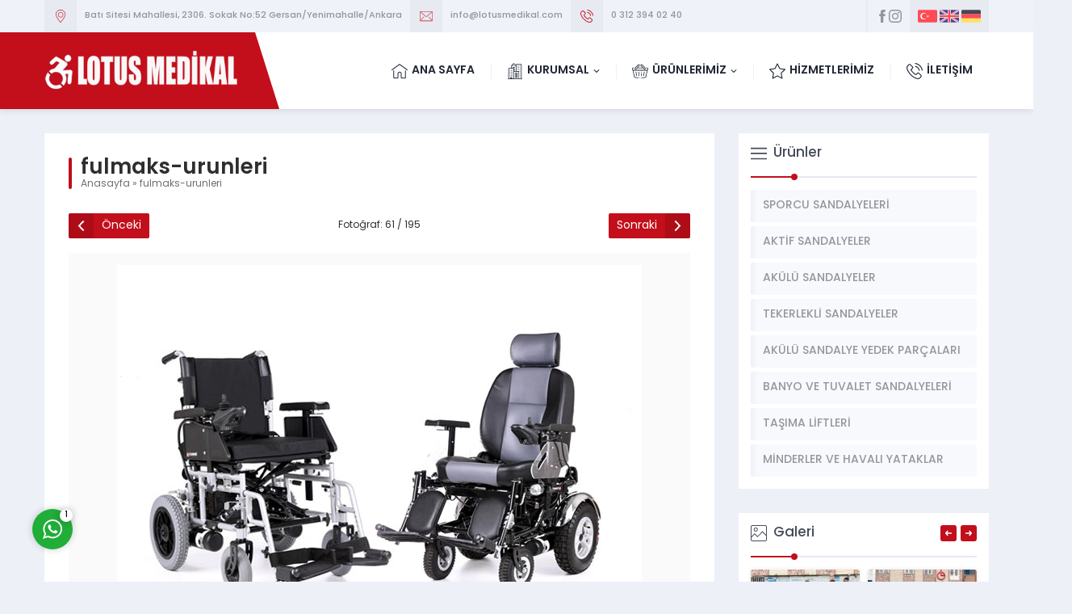

--- FILE ---
content_type: text/html; charset=utf-8
request_url: https://lotusmedikal.com/fulmaks-urunleri/
body_size: 42532
content:
<!DOCTYPE html><html dir="ltr" lang="tr" prefix="og: https://ogp.me/ns#" data-astro-cid-sckkx6r4> <head><title>LOTUS MEDİKAL (0 312) 394 02 40</title><meta name="description" content="Engelli Akülü Araç Satışı ve Teknik Servis"><meta name="robots" content="max-image-preview:large"><link rel="canonical" href="https://lotusmedikal.com/"><link rel="next" href="https://lotusmedikal.com/page/2/"><meta property="og:locale" content="tr_TR"><meta property="og:site_name" content="LOTUS MEDİKAL (0 312) 394 02 40 | Engelli Akülü Araç Satışı ve Teknik Servis"><meta property="og:type" content="article"><meta property="og:title" content="LOTUS MEDİKAL (0 312) 394 02 40"><meta property="og:description" content="Engelli Akülü Araç Satışı ve Teknik Servis"><meta property="og:url" content="https://lotusmedikal.com/"><meta name="twitter:card" content="summary"><meta name="twitter:title" content="LOTUS MEDİKAL (0 312) 394 02 40"><meta name="twitter:description" content="Engelli Akülü Araç Satışı ve Teknik Servis"><meta name="google" content="nositelinkssearchbox"><script type="application/ld+json" class="aioseo-schema">
			{"@context":"https:\/\/schema.org","@graph":[{"@type":"BreadcrumbList","@id":"https:\/\/lotusmedikal.com\/#breadcrumblist","itemListElement":[{"@type":"ListItem","@id":"https:\/\/lotusmedikal.com\/#listItem","position":1,"name":"Ev"}]},{"@type":"CollectionPage","@id":"https:\/\/lotusmedikal.com\/#collectionpage","url":"https:\/\/lotusmedikal.com\/","name":"LOTUS MED\u0130KAL (0 312) 394 02 40","description":"Engelli Ak\u00fcl\u00fc Ara\u00e7 Sat\u0131\u015f\u0131 ve Teknik Servis","inLanguage":"tr-TR","isPartOf":{"@id":"https:\/\/lotusmedikal.com\/#website"},"breadcrumb":{"@id":"https:\/\/lotusmedikal.com\/#breadcrumblist"},"about":{"@id":"https:\/\/lotusmedikal.com\/#organization"}},{"@type":"Organization","@id":"https:\/\/lotusmedikal.com\/#organization","name":"LOTUS MED\u0130KAL (0 312) 394 02 40","description":"Engelli Ak\u00fcl\u00fc Ara\u00e7 Sat\u0131\u015f\u0131 ve Teknik Servis","url":"https:\/\/lotusmedikal.com\/"},{"@type":"WebSite","@id":"https:\/\/lotusmedikal.com\/#website","url":"https:\/\/lotusmedikal.com\/","name":"LOTUS MED\u0130KAL (0 312) 394 02 40","description":"Engelli Ak\u00fcl\u00fc Ara\u00e7 Sat\u0131\u015f\u0131 ve Teknik Servis","inLanguage":"tr-TR","publisher":{"@id":"https:\/\/lotusmedikal.com\/#organization"}}]}
		</script><!-- All in One SEO --><link rel="dns-prefetch" href="//use.typekit.net"><link rel="alternate" type="application/rss+xml" title="LOTUS MEDİKAL (0 312) 394 02 40 » akışı" href="/feed/"><link rel="alternate" type="application/rss+xml" title="LOTUS MEDİKAL (0 312) 394 02 40 » yorum akışı" href="/comments/feed/"><link rel="stylesheet" id="safirgutenberg-css" href="/lts/themes/denge/lib/safirtema/gutenberg/gutenberg.css" media="all"><link rel="stylesheet" id="wp-block-library-css" href="/ltsinc/css/dist/block-library/style.min.css" media="all"><link rel="stylesheet" id="contact-form-7-css" href="/css/contact-form.css" media="all"><link rel="stylesheet" id="safirstyle-css" href="/css/style.css" media="all"><link rel="stylesheet" id="safirmainfont-css" href="https://use.typekit.net/qgf2lrz.css" media="all"><link rel="stylesheet" id="fancybox-css" href="/css/jquery.fancybox.min.css" media="all"><link rel="stylesheet" id="joinchat-css" href="/css/joinchat.min.css" media="all"><script src="/js/jquery.min.js" id="jquery-core-js"></script><script src="/js/jquery-migrate.min.js" id="jquery-migrate-js"></script><link rel="https://api.w.org/" href="/wp-json/"><link rel="EditURI" type="application/rsd+xml" title="RSD" href="/xmlrpc.php?rsd"><meta name="viewport" content="width=device-width, initial-scale=1, maximum-scale=1"><meta charset="UTF-8"><link rel="shortcut icon" href="/img/favicon.png"><!--[if lt IE 9]><script src="/lts/themes/denge/scripts/html5shiv.js"></script><![endif]--><link rel="stylesheet" href="/_astro/10-yil-omurlu-2-yil-garantili-akulu-sandalyeler-icin-ozel-uretim-jel-akuler.BEeok74J.css"></head> <body data-rsssl="1" no-class="home blog desktop sidebarRight" class="stickyMenu sidebarRight" data-astro-cid-sckkx6r4> <svg version="1.1" xmlns="http://www.w3.org/2000/svg" xmlns:xlink="http://www.w3.org/1999/xlink" viewBox="0 0 32 32" style="display:none" data-astro-cid-sckkx6r4><symbol id="themeicon-address" viewBox="0 0 512 512" data-astro-cid-sckkx6r4><path d="m256 0c-107 0-194 87-194 194 0 104 179 306 187 315 3 4 10 4 14 0 0 0 0 0 0 0 8-9 187-211 187-315 0-107-87-194-194-194z m0 487c-34-40-174-208-174-293 0-96 78-174 174-174 96 0 174 78 174 174 0 85-140 253-174 293z m4-390c-59 0-106 47-105 106 0 58 47 105 105 105 58-1 105-48 105-106 0-58-47-105-105-105z m0 191c-47 0-86-38-86-85 0-47 39-86 86-86 47 0 85 39 85 86 0 47-38 85-85 85z" data-astro-cid-sckkx6r4></path></symbol><symbol id="themeicon-arrow" viewBox="0 0 512 512" data-astro-cid-sckkx6r4><path d="m256 298l174-167c5-4 12-4 16 0l31 30c4 5 4 12 0 16l-213 204c-2 2-5 3-8 3-3 0-6-1-8-3l-213-204c-4-4-4-11 0-16l31-30c4-4 12-4 16 0z" data-astro-cid-sckkx6r4></path></symbol><symbol id="themeicon-arrowleft" viewBox="0 0 512 512" data-astro-cid-sckkx6r4><path d="m189 128l-100 105c-6 6-9 14-9 23 0 9 3 16 9 22l100 106c12 12 32 12 44 0 11-13 11-33 0-46l-49-50 217 0c17 0 31-14 31-32 0-18-14-32-31-32l-217 0 49-50c12-13 12-33 0-46-12-12-32-12-44 0z" data-astro-cid-sckkx6r4></path></symbol><symbol id="themeicon-arrowright" viewBox="0 0 512 512" data-astro-cid-sckkx6r4><path d="m323 128l100 105c6 6 9 14 9 23 0 9-3 16-9 22l-100 106c-12 12-32 12-43 0-12-13-12-33 0-46l48-50-217 0c-17 0-31-14-31-32 0-18 14-32 31-32l217 0-49-50c-11-13-11-33 0-46 12-12 32-12 44 0z" data-astro-cid-sckkx6r4></path></symbol><symbol id="themeicon-cell" viewBox="0 0 512 512" data-astro-cid-sckkx6r4><path d="m363 0l-214 0c-21 0-38 17-38 38l0 436c0 21 17 38 38 38l214 0c21 0 38-17 38-38l0-436c0-21-17-38-38-38z m-235 68l256 0 0 325-256 0z m21-51l214 0c12 0 21 9 21 21l0 13-256 0 0-13c0-12 9-21 21-21z m214 478l-214 0c-12 0-21-9-21-21l0-64 256 0 0 64c0 12-9 21-21 21z m-107-77c-19 0-34 15-34 34 0 19 15 34 34 34 19 0 34-15 34-34 0-19-15-34-34-34z m0 51c-9 0-17-7-17-17 0-9 8-17 17-17 9 0 17 8 17 17 0 10-8 17-17 17z m-34-426l34 0c5 0 9-4 9-9 0-5-4-8-9-8l-34 0c-5 0-9 3-9 8 0 5 4 9 9 9z m60 0l8 0c5 0 9-4 9-9 0-5-4-8-9-8l-8 0c-5 0-9 3-9 8 0 5 4 9 9 9z m201-4c-3-3-9-3-12 0-3 3-3 9 0 12 32 32 32 84 0 116-3 3-3 8 0 12 2 1 4 2 6 2 2 0 4-1 6-2 39-39 39-101 0-140z m-36 19c-3-3-9-3-12 0-3 4-3 9 0 12 11 11 16 25 16 40 0 15-5 29-16 40-3 3-3 8 0 12 2 1 4 2 6 2 2 0 4-1 6-2 14-14 22-32 22-52 0-19-8-38-22-52z m-406-7c3-3 3-9 0-12-3-3-9-3-12 0-39 39-39 101 0 140 2 1 4 2 6 2 2 0 4-1 6-2 3-4 3-9 0-12-32-32-32-84 0-116z m36 5c-3-3-9-3-12 0-14 14-22 32-22 52 0 19 8 38 22 51 2 2 4 3 6 3 2 0 4-1 6-3 3-3 3-8 0-12-11-10-16-24-16-39 0-15 5-29 16-40 3-3 3-9 0-12z" data-astro-cid-sckkx6r4></path></symbol><symbol id="themeicon-close" viewBox="0 0 512 512" data-astro-cid-sckkx6r4><path d="m512 51l-51-51-205 205-205-205-51 51 205 205-205 205 51 51 205-205 205 205 51-51-205-205z" data-astro-cid-sckkx6r4></path></symbol><symbol id="themeicon-comment" viewBox="0 0 512 512" data-astro-cid-sckkx6r4><path d="m474 28l-436 0c-21 0-38 17-38 38l0 306c0 21 17 38 38 38l236 0 88 66c7 5 15 8 22 8 14 0 29-11 29-34l0-40 61 0c21 0 38-17 38-38l0-306c0-21-17-38-38-38z m3 344c0 2-1 3-3 3l-96 0 0 69-92-69-248 0c-2 0-3-1-3-3l0-306c0-2 1-3 3-3l0 0 436 0c2 0 3 1 3 3z m-381-184l76 0 0 76-76 0c0 0 0-76 0-76z m122 0l76 0 0 76-76 0z m122 0l76 0 0 76-76 0z" data-astro-cid-sckkx6r4></path></symbol><symbol id="themeicon-date" viewBox="0 0 512 512" data-astro-cid-sckkx6r4><path d="m187 283c0-7-6-12-12-12l-41 0c-6 0-11 5-11 12l0 40c0 7 5 12 11 12l41 0c6 0 12-5 12-12z m101 0c0-7-5-12-12-12l-40 0c-7 0-12 5-12 12l0 40c0 7 5 12 12 12l40 0c7 0 12-5 12-12z m101 0c0-7-5-12-11-12l-41 0c-6 0-11 5-11 12l0 40c0 7 5 12 11 12l41 0c6 0 11-5 11-12z m-202 101c0-6-6-12-12-12l-41 0c-6 0-11 6-11 12l0 41c0 6 5 11 11 11l41 0c6 0 12-5 12-11z m101 0c0-6-5-12-12-12l-40 0c-7 0-12 6-12 12l0 41c0 6 5 11 12 11l40 0c7 0 12-5 12-11z m101 0c0-6-5-12-11-12l-41 0c-6 0-11 6-11 12l0 41c0 6 5 11 11 11l41 0c6 0 11-5 11-11z m73-327l0 62c0 28-23 51-51 51l-32 0c-28 0-51-23-51-51l0-62-144 0 0 62c0 28-23 51-51 51l-32 0c-28 0-51-23-51-51l0-62c-24 1-44 21-44 46l0 363c0 25 20 46 46 46l409 0c25 0 45-21 45-46l0-363c0-25-20-45-44-46z m-15 386c0 11-9 20-20 20l-343 0c-11 0-20-9-20-20l0-187c0-11 9-20 20-20l343 0c11 0 20 9 20 20z m-346-307l32 0c9 0 17-7 17-17l0-102c0-9-8-17-17-17l-32 0c-10 0-18 8-18 17l0 102c0 10 8 17 18 17z m278 0l31 0c10 0 18-7 18-17l0-102c0-9-8-17-18-17l-31 0c-10 0-18 8-18 17l0 102c0 10 8 17 18 17z" data-astro-cid-sckkx6r4></path></symbol><symbol id="themeicon-email" viewBox="0 0 512 512" data-astro-cid-sckkx6r4><path d="m486 60l-460 0c-15 0-26 11-26 25l0 342c0 14 11 25 26 25l460 0c15 0 26-11 26-25l0-342c0-14-11-25-26-25z m9 367c0 4-4 8-9 8l-460 0c-5 0-9-4-9-8l0-342c0-4 4-8 9-8l460 0c5 0 9 4 9 8z m-25-333c-2 0-4 0-6 2l-197 165c-6 6-16 6-22 0l-197-165c-2-2-5-3-8-2-3 1-5 4-6 7 0 3 1 6 3 8l197 165c13 11 31 11 44 0l197-165c2-2 3-4 3-6 0-2-1-4-2-6-2-2-4-3-6-3z m-306 179c-3-1-6 0-8 3l-120 128c-2 2-3 5-2 8 1 3 4 5 7 6 3 1 6 0 8-3l119-128c3-2 3-5 2-8 0-3-3-5-6-6z m192 3c-2-3-5-4-8-3-3 1-6 3-6 6-1 3-1 6 2 8l119 128c3 4 9 4 12 1 3-3 4-9 1-12z" data-astro-cid-sckkx6r4></path></symbol><symbol id="themeicon-facebook" viewBox="0 0 512 512" data-astro-cid-sckkx6r4><path d="m188 99c0 13 0 71 0 71l-51 0 0 86 51 0 0 256 106 0 0-256 72 0c0 0 6-41 9-87-9 0-80 0-80 0 0 0 0-50 0-59 0-8 11-20 23-20 11 0 35 0 58 0 0-12 0-53 0-90-30 0-64 0-79 0-111 0-109 86-109 99z" data-astro-cid-sckkx6r4></path></symbol><symbol id="themeicon-fax" viewBox="0 0 512 512" data-astro-cid-sckkx6r4><path d="m464 128l-64 0c-27 0-48 21-48 48l0 16-32 0 0-192-183 0-105 105 0 87-32 0 0 256c0 35 29 64 64 64l400 0c27 0 48-21 48-48l0-288c0-27-21-48-48-48z m-336-73l0 41-41 0z m-64 73l96 0 0-96 128 0 0 160-224 0z m288 352l-288 0c-18 0-32-14-32-32l0-224 320 0z m128-16c0 9-7 16-16 16l-80 0 0-304c0-9 7-16 16-16l64 0c9 0 16 7 16 16z m-400-208l224 0 0 32-224 0z m0 64l32 0 0 32-32 0z m64 0l32 0 0 32-32 0z m64 0l32 0 0 32-32 0z m64 0l32 0 0 32-32 0z m-192 64l32 0 0 32-32 0z m64 0l32 0 0 32-32 0z m64 0l32 0 0 32-32 0z m64 0l32 0 0 32-32 0z" data-astro-cid-sckkx6r4></path></symbol><symbol id="themeicon-full" viewBox="0 0 512 512" data-astro-cid-sckkx6r4><path d="m403 155l-101 101 101 101 41-41c6-6 12-7 20-4 8 4 11 9 11 17l0 128c0 5-1 9-5 13-4 4-8 5-13 5l-128 0c-8 0-13-3-17-11-3-7-2-14 4-20l41-41-101-101-101 101 41 41c6 6 7 13 4 20-4 8-9 11-17 11l-128 0c-5 0-9-1-13-5-4-4-5-8-5-13l0-128c0-8 3-13 11-17 7-3 14-2 20 4l41 41 101-101-101-101-41 41c-4 3-8 5-13 5-2 0-5 0-7-1-8-4-11-9-11-17l0-128c0-5 1-9 5-13 4-4 8-5 13-5l128 0c8 0 13 3 17 11 3 7 2 14-4 20l-41 41 101 101 101-101-41-41c-6-6-7-13-4-20 4-8 9-11 17-11l128 0c5 0 9 1 13 5 4 4 5 8 5 13l0 128c0 8-3 13-11 17-2 1-5 1-7 1-5 0-9-2-13-5z" data-astro-cid-sckkx6r4></path></symbol><symbol id="themeicon-hit" viewBox="0 0 512 512" data-astro-cid-sckkx6r4><path d="m507 181c-68-66-157-102-251-102 0 0 0 0 0 0 0 0 0 0 0 0-94 0-183 36-251 102-6 6-7 16-1 22 4 4 8 5 12 5 4 0 8-1 11-4 62-60 143-93 229-93 86 0 167 33 229 93 6 6 16 6 23-1 6-6 5-16-1-22z m-251 14c-111 0-194 76-225 108-6 6-6 16 0 22 31 32 114 108 225 108 111 0 194-76 225-108 6-6 6-16 0-22-31-32-114-108-225-108z m-103 57c-10 18-17 40-17 64 0 21 6 41 15 59-38-18-67-43-86-61 19-19 50-44 88-62z m62 145c-29-16-47-47-47-81 0-40 24-74 59-87 9-1 19-2 29-2 7 0 15 1 22 1 36 12 61 48 61 88 0 35-19 67-49 82-11 2-22 3-34 3-14 0-28-2-41-4z m140-19c10-19 16-40 16-62 0-24-7-47-19-67 42 18 75 45 95 65-20 19-52 45-92 64z m-61-62c-22 0-40-19-40-41-23 0-41 18-41 41 0 22 18 40 41 40 22 0 40-18 40-40z" data-astro-cid-sckkx6r4></path></symbol><symbol id="themeicon-instagram" viewBox="0 0 512 512" data-astro-cid-sckkx6r4><path d="m371 0l-230 0c-78 0-141 63-141 141l0 230c0 78 63 141 141 141l230 0c78 0 141-63 141-141l0-230c0-78-63-141-141-141z m96 371c0 53-43 96-96 96l-230 0c-53 0-96-43-96-96l0-230c0-53 43-96 96-96l230 0c53 0 96 43 96 96l0 230z m-211-247c-73 0-132 59-132 132 0 73 59 132 132 132 73 0 132-59 132-132 0-73-59-132-132-132z m0 219c-48 0-86-39-86-87 0-48 38-86 86-86 48 0 87 38 87 86 0 48-39 87-87 87z m138-257c-9 0-18 3-24 9-6 7-10 15-10 24 0 9 4 17 10 23 6 7 15 10 24 10 8 0 17-3 23-10 6-6 10-14 10-23 0-9-4-17-10-24-6-6-15-9-23-9z" data-astro-cid-sckkx6r4></path></symbol><symbol id="themeicon-left" viewBox="0 0 512 512" data-astro-cid-sckkx6r4><path d="m214 256l167-174c4-4 4-11 0-16l-30-30c-4-5-11-5-16-1l-204 213c-2 2-3 5-3 8 0 3 1 6 3 8l204 213c5 4 12 4 16 0l30-31c4-4 4-11 0-16z" data-astro-cid-sckkx6r4></path></symbol><symbol id="themeicon-link" viewBox="0 0 512 512" data-astro-cid-sckkx6r4><path d="m202 376c5-5 10-7 17-7 7 0 13 2 19 7 10 11 10 23 0 36 0 0-22 20-22 20-19 19-42 29-68 29-26 0-49-10-68-29-19-19-29-42-29-67 0-27 10-50 29-69 0 0 76-76 76-76 24-23 48-36 73-39 26-3 47 4 66 22 5 5 8 11 8 18 0 7-3 13-8 19-12 11-24 11-36 0-17-17-40-11-68 17 0 0-75 75-75 75-9 9-14 20-14 33 0 13 5 23 14 31 9 9 19 14 32 14 13 0 23-5 32-14 0 0 22-20 22-20m230-294c19 19 29 42 29 68 0 26-10 49-29 68 0 0-81 81-81 81-25 25-51 37-77 37-21 0-40-9-57-26-5-5-7-10-7-17 0-7 2-13 7-19 5-4 11-7 18-7 7 0 13 3 18 7 17 17 38 13 62-12 0 0 81-80 81-80 10-9 15-20 15-32 0-13-5-24-15-32-8-9-17-14-28-16-11-2-22 2-31 11 0 0-26 25-26 25-5 5-11 7-18 7-7 0-13-2-18-7-11-11-11-23 0-36 0 0 26-25 26-25 18-19 40-27 65-26 25 1 47 11 66 31" data-astro-cid-sckkx6r4></path></symbol><symbol id="themeicon-linkedin" viewBox="0 0 512 512" data-astro-cid-sckkx6r4><path d="m483 28c-18-19-41-28-67-28l-320 0c-27 0-49 9-68 28-19 19-28 41-28 68l0 320c0 26 9 49 28 67 19 19 41 28 68 28l320 0c26 0 49-9 67-28 19-18 28-41 28-67l0-320c0-27-9-49-28-68z m-327 400l-77 0 0-231 77 0z m-7-274c-8 8-19 12-32 12l0 0c-13 0-23-4-31-12-8-7-12-17-12-28 0-12 4-21 12-29 9-7 19-11 32-11 13 0 23 4 31 11 8 8 12 17 12 29 0 11-4 21-12 28z m284 274l-77 0 0-123c0-35-13-53-39-53-10 0-18 3-25 9-6 5-11 12-15 19-1 4-2 11-2 19l0 129-77 0c1-139 1-216 0-231l77 0 0 33c16-26 39-38 69-38 27 0 48 9 64 26 16 18 25 43 25 78l0 132z" data-astro-cid-sckkx6r4></path></symbol><symbol id="themeicon-list" viewBox="0 0 512 512" data-astro-cid-sckkx6r4><path d="m0 69l513 0 0 43-513 0z m0 164l513 0 0 44-513 0z m0 167l513 0 0 44-513 0z" data-astro-cid-sckkx6r4></path></symbol><symbol id="themeicon-phone" viewBox="0 0 512 512" data-astro-cid-sckkx6r4><path d="m405 317c-11-11-23-17-37-17-13 0-26 6-37 17l-34 34c-3-1-6-3-8-4-4-2-8-4-11-6-32-20-61-47-89-81-13-17-23-31-29-46 9-8 17-17 25-25 3-3 6-6 9-9 23-23 23-52 0-75l-29-29c-4-3-7-7-11-10-6-7-13-14-20-20-10-11-23-16-36-16-13 0-26 5-37 16 0 0 0 0 0 0l-37 37c-14 14-21 30-23 50-3 32 7 61 14 80 17 47 43 91 82 138 48 57 105 101 170 133 25 11 58 25 95 28 2 0 4 0 7 0 25 0 45-9 62-27 0 0 0 0 0 0 6-7 12-13 19-20 5-4 10-9 14-14 11-11 17-24 17-37 0-14-6-26-17-37z m38 114c0 0 0 0 0 0-4 4-8 9-13 13-7 7-14 14-21 22-11 11-23 17-40 17-2 0-4 0-5 0-32-2-62-15-85-25-61-30-114-72-159-125-37-45-62-86-78-130-10-27-14-48-12-68 1-12 6-23 15-32l37-37c5-5 11-7 16-7 7 0 13 4 16 7 0 0 0 1 0 1 7 6 13 12 20 19 3 3 7 7 10 11l30 29c11 11 11 22 0 34-4 3-7 6-10 9-9 9-18 18-27 26 0 0 0 0 0 1-10 9-8 18-6 24 0 1 0 1 0 1 8 19 19 36 35 57l0 0c30 37 62 66 96 88 5 2 9 5 14 7 3 2 7 4 10 6 1 0 1 0 2 0 3 2 7 3 10 3 9 0 15-6 17-7l37-37c3-4 9-9 16-9 7 0 12 5 15 8 1 0 1 0 1 1l59 59c11 11 11 23 0 34z m-166-309c28 5 54 18 74 38 21 21 34 47 39 75 1 7 7 12 14 12 1 0 2 0 3 0 8-1 13-9 12-17-6-34-22-65-47-90-25-25-56-41-90-47-8-1-16 4-17 12-1 8 4 15 12 17z m234 104c-9-57-36-108-77-149-40-41-92-67-148-77-8-1-16 4-17 12-1 8 4 16 12 17 50 9 96 32 133 69 36 36 60 82 69 133 1 7 7 12 14 12 1 0 2 0 3-1 7-1 13-8 11-16z" data-astro-cid-sckkx6r4></path></symbol><symbol id="themeicon-pinterest" viewBox="0 0 512 512" data-astro-cid-sckkx6r4><path d="m221 339c-14 70-30 138-79 173-15-107 22-187 39-271-29-50 4-149 66-125 76 30-66 184 29 203 100 20 140-173 79-236-90-90-260-2-239 128 5 32 38 41 13 85-57-13-74-58-72-118 4-98 88-167 173-176 108-12 209 39 223 140 16 115-49 238-164 229-31-2-44-18-68-32z" data-astro-cid-sckkx6r4></path></symbol><symbol id="themeicon-reply1" viewBox="0 0 512 512" data-astro-cid-sckkx6r4><path d="m313 356l0 113 199-199-199-199 0 117c-142 0-242-46-313-145 28 142 114 284 313 313z" data-astro-cid-sckkx6r4></path></symbol><symbol id="themeicon-reply2" viewBox="0 0 512 512" data-astro-cid-sckkx6r4><path d="m259 163c-4 0-9 0-13-1l0-55c0-20-11-28-25-17l-186 135c0 0-7 6-7 13 0 8 7 14 7 14l186 135c14 10 25 3 25-17l0-68c16-2 32-2 48-1 81 7 150 56 190 126 2-136-96-253-225-264z" data-astro-cid-sckkx6r4></path></symbol><symbol id="themeicon-right" viewBox="0 0 512 512" data-astro-cid-sckkx6r4><path d="m298 256l-167-174c-4-4-4-11 0-16l30-30c5-5 12-5 16-1l204 213c2 2 3 5 3 8 0 3-1 6-3 8l-204 213c-4 4-11 4-16 0l-30-31c-4-4-4-11 0-16z" data-astro-cid-sckkx6r4></path></symbol><symbol id="themeicon-search" viewBox="0 0 512 512" data-astro-cid-sckkx6r4><path d="m496 466l-122-126c31-38 48-84 48-133 0-114-92-207-206-207-114 0-207 93-207 207 0 114 93 206 207 206 42 0 83-12 118-37l123 128c5 5 12 8 19 8 7 0 14-3 19-8 11-10 11-27 1-38z m-280-412c84 0 152 68 152 153 0 84-68 153-152 153-85 0-153-69-153-153 0-85 68-153 153-153z" data-astro-cid-sckkx6r4></path></symbol><symbol id="themeicon-share" viewBox="0 0 512 512" data-astro-cid-sckkx6r4><path d="m408 338c-23 0-45 9-61 26-5 4-9 9-12 15l-150-91c4-10 6-21 6-32 0-12-2-23-6-32l150-91c15 24 42 41 73 41 48 0 87-39 87-87 0-48-39-87-87-87-48 0-87 39-87 87 0 11 2 21 6 31l-150 90c-16-23-43-39-73-39-48 0-87 39-87 87 0 47 39 86 87 86 30 0 57-15 73-39l150 91c-4 10-6 20-6 31 0 23 9 45 26 62 16 16 38 25 61 25 23 0 45-9 61-25 17-17 26-39 26-62 0-23-9-45-26-61-16-17-38-26-61-26z" data-astro-cid-sckkx6r4></path></symbol><symbol id="themeicon-tick" viewBox="0 0 512 512" data-astro-cid-sckkx6r4><path d="m352 162l-124 126-63-63-34 34 100 99 160-156z m-96-162c-141 0-256 115-256 256 0 141 115 256 256 256 141 0 256-115 256-256 0-141-115-256-256-256z m0 466c-116 0-210-94-210-210 0-116 94-210 210-210 116 0 210 94 210 210 0 116-94 210-210 210z" data-astro-cid-sckkx6r4></path></symbol><symbol id="themeicon-top" viewBox="0 0 512 512" data-astro-cid-sckkx6r4><path d="m256 204c-11 0-20 8-20 20l0 268c0 11 9 20 20 20 11 0 20-9 20-20l0-268c0-12-9-20-20-20z m42-83c-23-24-61-24-84 0l-75 74c-8 8-8 21 0 29 4 4 9 6 14 6 5 0 10-2 14-6l75-75c8-8 20-8 28 0l76 75c8 7 20 7 28 0 8-8 8-21 0-29z m194-121l-472 0c-11 0-20 9-20 20 0 11 9 20 20 20l472 0c11 0 20-9 20-20 0-11-9-20-20-20z" data-astro-cid-sckkx6r4></path></symbol><symbol id="themeicon-twitter" viewBox="0 0 512 512" data-astro-cid-sckkx6r4><path d="m294 226l146-167-34 0-128 145-102-145-117 0 154 219-154 175 35 0 134-153 108 153 117 0z m-48 54l-16-22-124-174 54 0 100 141 15 21 131 183-54 0z" data-astro-cid-sckkx6r4></path></symbol><symbol id="themeicon-user" viewBox="0 0 512 512" data-astro-cid-sckkx6r4><path d="m461 369l-130-36l0-38c38-29 64-78 64-135c0-88-62-160-139-160c-76 0-138 72-138 160c0 56 25 106 63 134l0 39l-131 36c-30 11-50 39-50 71l0 72l512 0l0-72c0-32-20-60-51-71z m-205-348c51 0 94 39 110 93c-4 4-10 6-18 6c-21-1-50-19-61-40l-10-17l-9 18c-9 18-25 28-46 32c-28 5-58-5-71-11c18-48 59-81 105-81z m-116 139c0-13 1-26 4-38c20 10 52 17 82 12c22-4 39-14 52-30c18 21 46 36 70 37c0 0 1 0 2 0c8 0 15-2 21-5c2 8 2 16 2 24c0 76-52 139-117 139c-64 0-116-63-116-139z m350 331l-468 0l0-51c0-23 14-43 34-50l147-41l0-42c16 9 34 13 53 13c19 0 37-4 53-12l0 41l146 41c21 7 35 27 35 50z" data-astro-cid-sckkx6r4></path></symbol><symbol id="themeicon-whatsapp" viewBox="0 0 512 512" data-astro-cid-sckkx6r4><path d="m512 249c0 138-113 250-251 250-44 0-86-11-122-31l-139 44 45-134c-23-37-36-81-36-129 0-137 113-249 252-249 138 0 251 112 251 249z m-251-209c-117 0-212 94-212 209 0 46 15 89 41 123l-27 78 81-26c34 22 74 35 117 35 116 0 211-94 211-210 0-115-95-209-211-209z m127 267c-2-3-6-4-12-7-6-3-37-18-42-20-6-2-10-3-14 3-4 6-16 20-20 24-3 4-7 4-13 1-6-3-26-9-50-30-18-16-30-36-34-42-3-6 0-10 3-13 3-2 6-7 9-10 3-4 4-7 6-11 2-4 1-7 0-10-2-3-14-33-19-46-5-12-11-10-14-10-4 0-8 0-12 0-4 0-11 1-16 7-6 6-22 21-22 51 0 30 22 59 25 63 3 4 43 68 105 93 63 24 63 16 74 15 12-1 37-15 42-29 5-14 5-27 4-29z" data-astro-cid-sckkx6r4></path></symbol><symbol id="themeicon-youtube" viewBox="0 0 512 512" data-astro-cid-sckkx6r4><path d="m505 134c-3-22-24-44-46-47-135-17-271-17-406 0-22 3-43 25-46 47-9 82-9 162 0 244 3 22 24 44 46 47 135 17 271 17 406 0 22-3 43-25 46-47 9-82 9-162 0-244z m-292 207l0-170 128 85z" data-astro-cid-sckkx6r4></path></symbol></svg><svg version="1.1" xmlns="http://www.w3.org/2000/svg" xmlns:xlink="http://www.w3.org/1999/xlink" viewBox="0 0 32 32" style="display:none" data-astro-cid-sckkx6r4><symbol id="safiricon-alinti" viewBox="0 0 32 32" data-astro-cid-sckkx6r4> <path d="M14.25 7.438c0.375 0 0.625-0.25 0.625-0.625v-2c0-1.75-1.375-3.125-3.125-3.125h-8.625c-1.75 0-3.125 1.375-3.125 3.125v7.5c0 1.75 1.375 3.125 3.125 3.125h4.063c-0.188 4.688-1.938 7.125-5.438 7.438-0.313 0-0.563 0.25-0.563 0.625v6.188c0 0.188 0.063 0.313 0.188 0.438s0.313 0.188 0.438 0.188c0 0 0.063 0 0.063 0 4.313-0.25 7.563-1.75 9.75-4.438 2.188-2.625 3.25-6.5 3.25-11.5v-2.25c0-0.313-0.25-0.625-0.625-0.625s-0.625 0.313-0.625 0.625v2.25c0 9.188-3.688 13.938-11.188 14.625v-5c1.938-0.25 3.375-1.125 4.375-2.625 1.063-1.5 1.625-3.75 1.625-6.563 0-0.375-0.313-0.625-0.625-0.625h-4.688c-1.063 0-1.875-0.813-1.875-1.875v-7.5c0-1.063 0.813-1.875 1.875-1.875h8.625c1.063 0 1.875 0.813 1.875 1.875v2c0 0.375 0.25 0.625 0.625 0.625zM28.875 1.688h-8.625c-1.75 0-3.125 1.375-3.125 3.125v7.5c0 1.75 1.375 3.125 3.125 3.125h4.063c-0.188 4.688-1.938 7.125-5.438 7.438-0.313 0-0.563 0.25-0.563 0.625v6.188c0 0.188 0.063 0.313 0.188 0.438s0.313 0.188 0.438 0.188c0 0 0.063 0 0.063 0 4.313-0.25 7.563-1.75 9.75-4.438 2.188-2.625 3.25-6.5 3.25-11.5v-9.563c0-1.75-1.375-3.125-3.125-3.125zM30.75 14.375c0 9.188-3.688 13.938-11.188 14.625v-5c1.938-0.25 3.375-1.125 4.375-2.625 1.063-1.5 1.625-3.75 1.625-6.563 0-0.375-0.313-0.625-0.625-0.625h-4.688c-1.063 0-1.875-0.813-1.875-1.875v-7.5c0-1.063 0.813-1.875 1.875-1.875h7.5v4.625c0 0.375 0.25 0.625 0.625 0.625s0.625-0.25 0.625-0.625v-4.625c1 0.063 1.75 0.875 1.75 1.875zM28.375 9.125c-0.375 0-0.625 0.25-0.625 0.625 0 0.313 0.25 0.625 0.625 0.625s0.625-0.313 0.625-0.625v0c0-0.375-0.25-0.625-0.625-0.625zM14.25 8.875c-0.375 0-0.625 0.25-0.625 0.625v0c0 0.313 0.25 0.625 0.625 0.625s0.625-0.313 0.625-0.625v0c0-0.375-0.25-0.625-0.625-0.625z" data-astro-cid-sckkx6r4></path> </symbol><symbol id="safiricon-ampul" viewBox="0 0 32 32" data-astro-cid-sckkx6r4> <path d="M16 4.75c-5.563 0-10.063 4.5-10.063 10.063 0 4.188 2.563 7.938 6.5 9.438v5.375c0 0.313 0.25 0.625 0.625 0.625h0.563v1.188c0 0.313 0.25 0.563 0.625 0.563h3.5c0.375 0 0.625-0.25 0.625-0.563v-1.188h0.563c0.375 0 0.625-0.313 0.625-0.625v-5.375c3.938-1.5 6.5-5.25 6.5-9.438 0-5.563-4.5-10.063-10.063-10.063zM17.75 29.063c-0.313 0-0.563 0.25-0.563 0.563v1.188h-2.375v-1.188c0-0.313-0.25-0.563-0.563-0.563h-0.625v-3h4.75v3zM18.75 23.25c-0.188 0.063-0.375 0.313-0.375 0.563v1.063h-4.75v-1.063c0-0.25-0.188-0.5-0.375-0.563-3.688-1.188-6.125-4.563-6.125-8.438 0-4.875 4-8.875 8.875-8.875s8.875 4 8.875 8.875c0 3.875-2.438 7.25-6.125 8.438zM16 3.563c0.313 0 0.563-0.25 0.563-0.625v-2.375c0-0.313-0.25-0.563-0.563-0.563s-0.563 0.25-0.563 0.563v2.375c0 0.375 0.25 0.625 0.563 0.625zM30.25 14.25h-2.375c-0.375 0-0.625 0.25-0.625 0.563s0.25 0.625 0.625 0.625h2.375c0.313 0 0.563-0.313 0.563-0.625s-0.25-0.563-0.563-0.563zM4.125 14.25h-2.375c-0.313 0-0.563 0.25-0.563 0.563s0.25 0.625 0.563 0.625h2.375c0.375 0 0.625-0.313 0.625-0.625s-0.25-0.563-0.625-0.563zM25.625 4.313l-1.688 1.688c-0.188 0.25-0.188 0.625 0 0.875 0.125 0.063 0.313 0.125 0.438 0.125 0.188 0 0.313-0.063 0.438-0.125l1.688-1.688c0.188-0.25 0.188-0.625 0-0.875-0.25-0.188-0.625-0.188-0.875 0zM7.188 22.75l-1.688 1.688c-0.188 0.25-0.188 0.625 0 0.875 0.125 0.125 0.313 0.125 0.438 0.125 0.188 0 0.313 0 0.438-0.125l1.688-1.688c0.188-0.25 0.188-0.625 0-0.875-0.25-0.188-0.625-0.188-0.875 0zM24.813 22.75c-0.25-0.188-0.625-0.188-0.875 0-0.188 0.25-0.188 0.625 0 0.875l1.688 1.688c0.125 0.125 0.25 0.125 0.438 0.125 0.125 0 0.313 0 0.438-0.125 0.188-0.25 0.188-0.625 0-0.875zM7.188 6.875c0.125 0.063 0.25 0.125 0.438 0.125 0.125 0 0.313-0.063 0.438-0.125 0.188-0.25 0.188-0.625 0-0.875l-1.688-1.688c-0.25-0.188-0.625-0.188-0.875 0-0.188 0.25-0.188 0.625 0 0.875zM16 7.688c-3.938 0-7.125 3.188-7.125 7.125 0 0.313 0.25 0.625 0.625 0.625 0.313 0 0.563-0.313 0.563-0.625 0-3.25 2.688-5.938 5.938-5.938 0.313 0 0.563-0.25 0.563-0.563 0-0.375-0.25-0.625-0.563-0.625z" data-astro-cid-sckkx6r4></path> </symbol><symbol id="safiricon-anlasma" viewBox="0 0 32 32" data-astro-cid-sckkx6r4> <path d="M31.875 10.688l-6.25-6.188c-0.188-0.188-0.5-0.188-0.688 0l-3.125 3.063c-0.063 0.125-0.125 0.25-0.125 0.375s0.063 0.25 0.125 0.375l0.313 0.313-0.688 0.688c-0.5 0.5-1.188 0.625-1.813 0.313-0.563-0.25-1.188-0.375-1.813-0.375-0.75 0-1.5 0.188-2.125 0.563-0.25-0.063-0.563-0.125-0.813-0.125-0.375 0-0.813 0.063-1.188 0.188-0.625 0.25-1.25 0.125-1.688-0.313l-1.25-1.313 0.125-0.125c0.125-0.125 0.188-0.25 0.188-0.375s-0.063-0.25-0.188-0.375l-3.125-3.063c-0.188-0.25-0.5-0.25-0.688 0l-6.938 6.875c-0.188 0.188-0.188 0.563 0 0.75l3.125 3.063c0.125 0.125 0.25 0.188 0.375 0.188s0.25-0.063 0.375-0.188l0.188-0.188 0.875 0.938c0.25 0.188 0.375 0.5 0.438 0.813 0.313 1.625 1.063 3.063 2.25 4.188l0.125 0.188c-0.313 0.375-0.5 0.813-0.5 1.25 0 0.5 0.188 1 0.563 1.313 0.375 0.375 0.813 0.563 1.313 0.563 0 0 0.063 0 0.063 0 0 0.5 0.188 1 0.563 1.375 0.313 0.375 0.813 0.563 1.25 0.563 0.063 0 0.063 0 0.063 0 0 0.438 0.188 0.938 0.563 1.313 0.313 0.375 0.813 0.563 1.25 0.563 0.5 0 1-0.188 1.313-0.563 0.063 0 0.063-0.063 0.125-0.063 0.188 0.063 0.375 0.063 0.563 0.063 0.438 0 0.875-0.188 1.188-0.5 0.188-0.188 0.313-0.375 0.375-0.563l0.063 0.063c0.375 0.313 0.813 0.5 1.25 0.5s0.875-0.188 1.188-0.5c0.188-0.188 0.313-0.438 0.375-0.625 0.313 0.188 0.688 0.313 1.063 0.313 0.438 0 0.875-0.188 1.188-0.5s0.5-0.75 0.5-1.25c0-0.125 0-0.25-0.063-0.375 0.375-0.063 0.625-0.25 0.875-0.5 0.313-0.313 0.5-0.75 0.5-1.188 0-0.375-0.125-0.688-0.313-1l0.438-0.438c1.125-1.125 1.938-2.625 2.188-4.25 0.063-0.25 0.188-0.5 0.438-0.75l1.5-1.5 0.25 0.25c0.125 0.125 0.25 0.188 0.375 0.188s0.25-0.063 0.375-0.188l3.125-3.063c0.063-0.125 0.125-0.25 0.125-0.375s-0.063-0.25-0.125-0.375zM3.625 13.938l-2.375-2.375 6.188-6.188 2.375 2.375zM9.813 22.813c-0.313 0.313-0.875 0.313-1.188 0-0.125-0.188-0.188-0.375-0.188-0.625 0-0.188 0.063-0.375 0.188-0.563 0.188-0.125 0.375-0.25 0.625-0.25 0.188 0 0.375 0.125 0.563 0.25 0.313 0.313 0.313 0.875 0 1.188zM11.75 24.75c-0.188 0.125-0.375 0.188-0.625 0.188-0.188 0-0.375-0.063-0.563-0.188-0.313-0.375-0.313-0.875 0-1.188 0.188-0.188 0.375-0.25 0.563-0.25 0.25 0 0.438 0.063 0.625 0.25 0.313 0.313 0.313 0.813 0 1.188zM13.625 26.625c-0.188 0.125-0.375 0.188-0.625 0.188-0.188 0-0.375-0.063-0.563-0.188-0.313-0.375-0.313-0.875 0-1.188 0.188-0.125 0.375-0.25 0.563-0.25 0.25 0 0.438 0.125 0.625 0.25 0.313 0.313 0.313 0.813 0 1.188zM22.313 22.688c-0.125 0.125-0.313 0.188-0.5 0.188s-0.375-0.063-0.5-0.188l-4.938-4.938c-0.25-0.25-0.563-0.25-0.75 0-0.188 0.188-0.188 0.5 0 0.688l5.313 5.375c0.188 0.125 0.25 0.25 0.25 0.438s-0.063 0.375-0.25 0.5-0.688 0.313-0.938 0l-0.938-0.875c0 0 0 0 0 0s0 0 0 0l-4.125-4.188c-0.25-0.188-0.563-0.188-0.75 0s-0.188 0.563 0 0.75l4.188 4.125c0.125 0.125 0.188 0.313 0.188 0.5s-0.063 0.375-0.25 0.5c-0.25 0.25-0.688 0.25-0.938 0l-4.5-4.5c-0.25-0.188-0.563-0.188-0.75 0s-0.188 0.5 0 0.688l3.375 3.375c0 0 0 0 0 0 0.125 0.125 0.188 0.313 0.188 0.5s-0.063 0.375-0.188 0.5c-0.188 0.125-0.313 0.188-0.5 0.188-0.063 0-0.125 0-0.125 0 0.063-0.563-0.125-1.188-0.563-1.563-0.313-0.375-0.813-0.563-1.313-0.563 0 0 0 0 0 0 0-0.5-0.188-1-0.563-1.375-0.313-0.313-0.813-0.5-1.313-0.5 0 0-0.063 0-0.063 0 0-0.5-0.125-1-0.563-1.375-0.438-0.5-1.063-0.625-1.688-0.5l-0.375-0.375c-1-1-1.688-2.313-1.938-3.688-0.063-0.5-0.313-1-0.688-1.375l-0.938-0.875 5.125-5.125 1.313 1.25c0.438 0.5 1.125 0.75 1.813 0.75 0.313 0 0.625-0.063 0.938-0.125 0.125-0.063 0.25-0.125 0.438-0.125l-3.188 3.188c-0.375 0.375-0.563 0.875-0.563 1.438s0.188 1.063 0.563 1.438c0.438 0.375 0.938 0.625 1.438 0.625 0.563 0 1.063-0.25 1.5-0.625l1.563-1.563 0.438 0.375c0 0 0 0 0 0v0.063h0.063c0 0 0 0 0 0v0c0 0 0 0 0 0l6 6c0.125 0.125 0.188 0.313 0.188 0.5s-0.063 0.375-0.188 0.5zM25.5 15.063c-0.375 0.375-0.563 0.813-0.688 1.25-0.25 1.438-0.938 2.75-1.938 3.75l-0.375 0.375-3.25-3.25c0.063 0.063 0.125 0.063 0.25 0.063 0.313 0 0.625-0.063 0.938-0.188s0.438-0.438 0.313-0.688c-0.125-0.25-0.438-0.375-0.688-0.313-1.313 0.563-2.875-0.938-3.063-1.063 0-0.063 0-0.063 0-0.063v0c0 0 0 0 0 0v0c0 0 0 0 0 0l-0.438-0.438 0.438-0.5c0.25-0.188 0.25-0.5 0-0.688-0.188-0.25-0.5-0.25-0.688 0l-0.875 0.813c0 0 0 0 0 0s0 0 0 0l-1.938 1.938c-0.375 0.438-1.063 0.438-1.438 0-0.188-0.188-0.313-0.438-0.313-0.688 0-0.313 0.125-0.563 0.313-0.75l3.375-3.375c0.188-0.188 0.375-0.313 0.625-0.5 0.5-0.313 1.125-0.5 1.75-0.5 0.5 0 0.938 0.125 1.375 0.313 1 0.438 2.188 0.25 2.938-0.5l0.75-0.688 4.188 4.125zM28.375 13.438l-5.5-5.5 2.438-2.375 5.438 5.5zM29.438 11.438c0 0.313-0.25 0.5-0.563 0.5-0.25 0-0.5-0.188-0.5-0.5 0-0.25 0.25-0.5 0.5-0.5 0.313 0 0.563 0.25 0.563 0.5zM3.875 11.938c0 0.313-0.25 0.5-0.5 0.5-0.313 0-0.563-0.188-0.563-0.5 0-0.25 0.25-0.5 0.563-0.5 0.25 0 0.5 0.25 0.5 0.5z" data-astro-cid-sckkx6r4></path> </symbol><symbol id="safiricon-arti" viewBox="0 0 32 32" data-astro-cid-sckkx6r4> <path d="M16 0c-8.813 0-16 7.188-16 16s7.188 16 16 16c8.813 0 16-7.188 16-16s-7.188-16-16-16zM16 30.75c-8.125 0-14.75-6.625-14.75-14.75s6.625-14.75 14.75-14.75c8.125 0 14.75 6.625 14.75 14.75s-6.625 14.75-14.75 14.75zM23.688 15.375h-7.063v-6.75c0-0.375-0.313-0.625-0.625-0.625s-0.625 0.25-0.625 0.625v6.75h-7.063c-0.375 0-0.625 0.313-0.625 0.625s0.25 0.625 0.625 0.625h7.063v7.375c0 0.313 0.313 0.625 0.625 0.625s0.625-0.313 0.625-0.625v-7.375h7.063c0.375 0 0.625-0.313 0.625-0.625s-0.25-0.625-0.625-0.625z" data-astro-cid-sckkx6r4></path> </symbol><symbol id="safiricon-ayar" viewBox="0 0 32 32" data-astro-cid-sckkx6r4> <path d="M30.375 12.438h-3c-0.5 0-0.875-0.25-1.063-0.688s-0.125-0.938 0.25-1.25l2.125-2.125c0.313-0.313 0.438-0.75 0.438-1.188s-0.125-0.813-0.438-1.125l-2.75-2.75c-0.625-0.625-1.688-0.625-2.313 0l-2.125 2.125c-0.313 0.375-0.813 0.438-1.25 0.25s-0.688-0.563-0.688-1.063v-3c0-0.875-0.75-1.625-1.625-1.625h-3.875c-0.875 0-1.625 0.75-1.625 1.625v3c0 0.5-0.25 0.875-0.688 1.063s-0.938 0.125-1.25-0.25l-2.125-2.125c-0.625-0.625-1.688-0.625-2.313 0l-2.75 2.75c-0.313 0.313-0.438 0.688-0.438 1.125s0.125 0.875 0.438 1.188l2.125 2.125c0.375 0.313 0.438 0.813 0.25 1.25s-0.563 0.688-1.063 0.688h-3c-0.875 0-1.625 0.75-1.625 1.625v3.875c0 0.875 0.75 1.625 1.625 1.625h3c0.5 0 0.875 0.25 1.063 0.688s0.125 0.938-0.25 1.25l-2.125 2.125c-0.313 0.313-0.438 0.75-0.438 1.188s0.125 0.813 0.438 1.125l2.75 2.75c0.625 0.625 1.688 0.625 2.313 0l2.125-2.125c0.313-0.375 0.813-0.438 1.25-0.25s0.688 0.563 0.688 1.063v3c0 0.875 0.75 1.625 1.625 1.625h3.875c0.875 0 1.625-0.75 1.625-1.625v-3c0-0.5 0.25-0.875 0.688-1.063s0.938-0.125 1.25 0.25l2.125 2.125c0.625 0.625 1.688 0.625 2.313 0l2.75-2.75c0.313-0.313 0.438-0.688 0.438-1.125s-0.125-0.875-0.438-1.188l-2.125-2.125c-0.375-0.313-0.438-0.813-0.25-1.25s0.563-0.688 1.063-0.688h3c0.875 0 1.625-0.75 1.625-1.625v-3.875c0-0.875-0.75-1.625-1.625-1.625zM30.813 17.938c0 0.25-0.188 0.438-0.438 0.438h-3c-1 0-1.813 0.563-2.188 1.438s-0.188 1.875 0.5 2.563l2.125 2.125c0.188 0.125 0.188 0.438 0 0.625l-2.688 2.688c-0.188 0.188-0.5 0.188-0.625 0l-2.125-2.125c-0.688-0.688-1.688-0.875-2.563-0.5s-1.438 1.188-1.438 2.188v3c0 0.25-0.188 0.438-0.438 0.438h-3.875c-0.25 0-0.438-0.188-0.438-0.438v-3c0-1-0.563-1.813-1.438-2.188-0.313-0.125-0.625-0.188-0.938-0.188-0.563 0-1.125 0.25-1.625 0.688l-2.125 2.125c-0.125 0.188-0.438 0.188-0.625 0l-2.688-2.688c-0.188-0.188-0.188-0.5 0-0.625l2.125-2.125c0.688-0.688 0.875-1.688 0.5-2.563s-1.188-1.438-2.188-1.438h-3c-0.25 0-0.438-0.188-0.438-0.438v-3.875c0-0.25 0.188-0.438 0.438-0.438h3c1 0 1.813-0.563 2.188-1.438s0.188-1.875-0.5-2.563l-2.125-2.125c-0.188-0.125-0.188-0.438 0-0.625l2.688-2.688c0.188-0.188 0.5-0.188 0.625 0l2.125 2.125c0.688 0.688 1.688 0.875 2.563 0.5s1.438-1.188 1.438-2.188v-3c0-0.25 0.188-0.438 0.438-0.438h3.875c0.25 0 0.438 0.188 0.438 0.438v3c0 1 0.563 1.813 1.438 2.188s1.875 0.188 2.563-0.5l2.125-2.125c0.125-0.188 0.438-0.188 0.625 0l2.688 2.688c0.188 0.188 0.188 0.5 0 0.625l-2.125 2.125c-0.688 0.688-0.875 1.688-0.5 2.563s1.188 1.438 2.188 1.438h3c0.25 0 0.438 0.188 0.438 0.438zM16 10.688c-2.938 0-5.313 2.375-5.313 5.313s2.375 5.313 5.313 5.313c2.938 0 5.313-2.375 5.313-5.313s-2.375-5.313-5.313-5.313zM16 20.125c-2.313 0-4.125-1.813-4.125-4.125s1.813-4.125 4.125-4.125c2.313 0 4.125 1.813 4.125 4.125s-1.813 4.125-4.125 4.125z" data-astro-cid-sckkx6r4></path> </symbol><symbol id="safiricon-bilgi" viewBox="0 0 32 32" data-astro-cid-sckkx6r4> <path d="M14.188 10.438c0.063 0.125 0.125 0.25 0.188 0.313 0.063 0.125 0.125 0.188 0.188 0.25 0.063 0.125 0.188 0.188 0.313 0.313 0.063 0.063 0.188 0.125 0.313 0.125 0.125 0.063 0.25 0.125 0.375 0.125 0.188 0.063 0.313 0.063 0.438 0.063 0.063 0 0.25 0 0.375-0.063 0.063 0 0.188-0.063 0.313-0.125v0c0.125 0 0.25-0.063 0.375-0.188 0.063-0.063 0.188-0.125 0.25-0.25h0.063c0.063-0.063 0.125-0.188 0.188-0.25 0.063-0.125 0.125-0.188 0.125-0.313 0 0 0 0 0.063-0.063 0.063-0.125 0.063-0.25 0.063-0.375 0.063-0.125 0.063-0.25 0.063-0.375s0-0.25-0.063-0.375c0-0.125 0-0.25-0.063-0.375-0.125-0.188-0.25-0.375-0.375-0.563 0 0 0 0-0.063-0.063s-0.188-0.125-0.313-0.188c-0.063-0.063-0.188-0.125-0.313-0.188s-0.25-0.125-0.313-0.125c-0.188 0-0.313 0-0.375 0-0.125 0-0.313 0-0.438 0-0.063 0-0.188 0.063-0.313 0.125h-0.063c-0.125 0.063-0.188 0.125-0.313 0.188s-0.188 0.125-0.25 0.188-0.188 0.188-0.25 0.313c-0.063 0.063-0.125 0.188-0.188 0.313s-0.063 0.25-0.125 0.313c0 0.188 0 0.313 0 0.438 0 0.063 0 0.25 0 0.375 0.063 0.188 0.125 0.313 0.125 0.438zM18.25 21.125h-0.688v-7.125c0-0.438-0.313-0.75-0.75-0.75h-3.063c-0.438 0-0.75 0.313-0.75 0.75v1.563c0 0.438 0.313 0.75 0.75 0.75h0.625v4.875h-0.625c-0.438 0-0.75 0.313-0.75 0.75v1.563c0 0.438 0.313 0.75 0.75 0.75h4.5c0.438 0 0.75-0.313 0.75-0.75v-1.563c0-0.438-0.313-0.813-0.75-0.813zM16 0c-8.813 0-16 7.188-16 16s7.188 16 16 16c8.813 0 16-7.188 16-16s-7.188-16-16-16zM16 29.875c-7.688 0-13.875-6.188-13.875-13.875s6.188-13.875 13.875-13.875c7.688 0 13.875 6.188 13.875 13.875s-6.188 13.875-13.875 13.875z" data-astro-cid-sckkx6r4></path> </symbol><symbol id="safiricon-bilim" viewBox="0 0 32 32" data-astro-cid-sckkx6r4> <path d="M27.125 11.313c-0.563-0.25-1.25-0.438-1.938-0.625 0.188-0.688 0.313-1.375 0.438-2 0.5-3.313-0.063-5.625-1.625-6.563-0.438-0.25-1-0.375-1.563-0.375-1.813 0-4.125 1.375-6.5 3.625-0.5-0.5-1-0.938-1.5-1.375-2.625-2.063-4.938-2.75-6.5-1.875-1 0.625-1.625 1.813-1.75 3.5-0.063 0.25 0.125 0.5 0.438 0.5 0.25 0.063 0.5-0.125 0.563-0.438 0.063-0.938 0.375-2.125 1.25-2.625 1.188-0.688 3.125-0.063 5.375 1.75 0.438 0.375 0.938 0.813 1.438 1.313-1 1.063-1.938 2.25-2.875 3.563-1.688 0.125-3.25 0.375-4.688 0.75-0.25-1-0.375-1.938-0.5-2.813 0-0.25-0.25-0.438-0.563-0.438-0.25 0.063-0.438 0.313-0.438 0.563 0.063 0.938 0.25 1.938 0.563 2.938-0.688 0.188-1.313 0.375-1.875 0.625-3.125 1.188-4.875 2.875-4.875 4.688s1.75 3.5 4.875 4.688c0.563 0.25 1.25 0.438 1.938 0.625-0.188 0.688-0.313 1.313-0.438 2-0.5 3.313 0.063 5.625 1.625 6.563 0.438 0.25 1 0.375 1.563 0.375 1.813 0 4.063-1.313 6.375-3.563 0.5 0.438 1 0.938 1.5 1.313 1.875 1.5 3.563 2.25 4.938 2.25 0.563 0 1.125-0.125 1.563-0.375 1.563-0.938 2.125-3.25 1.625-6.563-0.125-0.625-0.25-1.313-0.438-2 1.063-0.25 2.063-0.625 2.875-1 0.313-0.125 0.375-0.438 0.25-0.688-0.063-0.25-0.375-0.375-0.625-0.25-0.813 0.375-1.75 0.688-2.75 1-0.438-1.438-0.938-2.875-1.625-4.313 0.688-1.5 1.25-3 1.688-4.438 3.813 1.063 6.063 2.75 6.063 4.375 0 1-0.938 1.875-1.688 2.438-0.25 0.125-0.313 0.438-0.125 0.688s0.5 0.313 0.688 0.125c1.375-0.938 2.125-2.063 2.125-3.25 0-1.813-1.75-3.5-4.875-4.688zM22.438 2.75c0.375 0 0.75 0.125 1.063 0.25 1.125 0.688 1.563 2.688 1.125 5.563-0.125 0.563-0.25 1.188-0.375 1.875-1.438-0.375-3.063-0.625-4.688-0.75-0.938-1.313-1.875-2.5-2.875-3.563 0.188-0.188 0.375-0.375 0.5-0.5 2-1.875 3.875-2.875 5.25-2.875zM15.938 6.875c0.813 0.813 1.563 1.688 2.313 2.688-0.75 0-1.5-0.063-2.25-0.063s-1.563 0.063-2.313 0.063c0.75-0.938 1.5-1.875 2.25-2.688zM15.938 25.188c-0.75-0.813-1.563-1.75-2.313-2.813 0.75 0.063 1.563 0.063 2.375 0.063 0.75 0 1.563 0 2.313-0.063-0.75 1.063-1.563 2-2.375 2.813zM16 21.438c-1.125 0-2.125-0.063-3.125-0.125-0.563-0.813-1.125-1.688-1.625-2.563-0.563-0.875-1-1.813-1.438-2.688 0.438-0.938 0.938-1.875 1.5-2.813 0.5-0.875 1.063-1.75 1.625-2.563 1-0.125 2-0.125 3.063-0.125s2.063 0 3 0.063c0.563 0.875 1.125 1.75 1.625 2.688 0.563 0.875 1.063 1.813 1.5 2.75-0.438 0.875-0.875 1.75-1.438 2.625-0.5 0.938-1.063 1.813-1.625 2.625-1 0.063-2 0.125-3.063 0.125zM11.563 21.188c-1.313-0.125-2.438-0.375-3.5-0.625 0.313-1.063 0.688-2.188 1.188-3.313 0.375 0.688 0.688 1.313 1.063 2 0.438 0.688 0.813 1.313 1.25 1.938zM11.625 10.813c-0.438 0.625-0.813 1.25-1.25 1.938-0.375 0.688-0.75 1.438-1.125 2.125-0.5-1.188-0.938-2.375-1.25-3.438 1.063-0.313 2.313-0.5 3.625-0.625zM1 16c0-1.625 2.25-3.25 6-4.313 0.438 1.375 1 2.875 1.688 4.375-0.688 1.438-1.188 2.875-1.625 4.25-3.813-1.063-6.063-2.688-6.063-4.313zM9.563 29.25c-0.375 0-0.75-0.125-1.063-0.313-1.125-0.625-1.563-2.625-1.125-5.5 0.125-0.563 0.25-1.25 0.375-1.875 1.438 0.313 2.938 0.563 4.5 0.75 1 1.313 2 2.563 3 3.625-0.188 0.125-0.313 0.313-0.438 0.438-2 1.813-3.875 2.875-5.25 2.875zM24.563 23.438c0.438 2.875 0 4.875-1.125 5.563-1.188 0.625-3.125 0-5.375-1.813-0.438-0.375-0.938-0.813-1.375-1.25 1-1.063 2-2.313 2.938-3.625 1.625-0.188 3.125-0.375 4.563-0.75 0.125 0.688 0.25 1.313 0.375 1.875zM23.875 20.625c-1.063 0.25-2.25 0.438-3.5 0.563 0.438-0.625 0.813-1.313 1.25-1.938 0.375-0.688 0.688-1.313 1.063-2 0.438 1.125 0.875 2.25 1.188 3.375zM22.688 14.875c-0.375-0.688-0.75-1.375-1.125-2.125-0.438-0.688-0.813-1.313-1.25-2 1.313 0.188 2.563 0.375 3.625 0.625-0.313 1.125-0.75 2.313-1.25 3.5zM16 13.438c-1.438 0-2.563 1.125-2.563 2.563 0 1.375 1.125 2.563 2.563 2.563s2.563-1.188 2.563-2.563c0-1.438-1.125-2.563-2.563-2.563zM16 17.5c-0.875 0-1.563-0.688-1.563-1.5 0-0.875 0.688-1.563 1.563-1.563s1.563 0.688 1.563 1.563c0 0.813-0.688 1.5-1.563 1.5z" data-astro-cid-sckkx6r4></path> </symbol><symbol id="safiricon-bina" viewBox="0 0 32 32" data-astro-cid-sckkx6r4> <path d="M30 30.938h-0.875v-28.25c0-0.313-0.25-0.5-0.563-0.5h-10.063c-0.25 0-0.5 0.188-0.5 0.5v2.375h-1.125v-2.375c0-0.313-0.188-0.5-0.5-0.5h-2.375v-1.625c0-0.313-0.25-0.563-0.5-0.563-0.313 0-0.563 0.25-0.563 0.563v1.625h-2.313c-0.313 0-0.563 0.188-0.563 0.5v2.375h-1.625c-0.313 0-0.5 0.188-0.5 0.5v4.5h-4.5c-0.313 0-0.563 0.25-0.563 0.563v20.313h-0.875c-0.313 0-0.563 0.25-0.563 0.5 0 0.313 0.25 0.563 0.563 0.563h28c0.313 0 0.563-0.25 0.563-0.563 0-0.25-0.25-0.5-0.563-0.5zM11.125 3.25h4.688v1.813h-4.688zM9.375 30.938h-0.375v-0.938c0-0.25-0.25-0.5-0.563-0.5s-0.5 0.25-0.5 0.5v0.938h-0.375v-1.813h1.813zM12.938 17.063v13.875h-2.5v-2.375c0-0.25-0.25-0.5-0.563-0.5h-2.875c-0.313 0-0.5 0.25-0.5 0.5v2.375h-2.563v-19.813h9zM13.5 10.063h-4.5v-3.938h9v10.438h-4v-1.813h1.625c0.313 0 0.563-0.25 0.563-0.563s-0.25-0.5-0.563-0.5h-1.625v-1.813h1.625c0.313 0 0.563-0.25 0.563-0.563s-0.25-0.5-0.563-0.5h-1.625v-0.188c0-0.313-0.25-0.563-0.5-0.563zM23 30.938h-9v-13.313h9zM28.063 30.938h-4v-14.563c0-0.313-0.188-0.563-0.5-0.563s-0.563 0.25-0.563 0.563v0.188h-1.063v-0.188c0-0.313-0.25-0.563-0.563-0.563-0.25 0-0.5 0.25-0.5 0.563v0.188h-1.813v-13.313h9zM16.375 29.813c0.313 0 0.5-0.188 0.5-0.5v-10.063c0-0.313-0.188-0.563-0.5-0.563s-0.563 0.25-0.563 0.563v10.063c0 0.313 0.25 0.5 0.563 0.5zM18.5 29.813c0.313 0 0.563-0.188 0.563-0.5v-10.063c0-0.313-0.25-0.563-0.563-0.563-0.25 0-0.5 0.25-0.5 0.563v10.063c0 0.313 0.25 0.5 0.5 0.5zM20.688 29.813c0.313 0 0.5-0.188 0.5-0.5v-10.063c0-0.313-0.188-0.563-0.5-0.563s-0.563 0.25-0.563 0.563v10.063c0 0.313 0.25 0.5 0.563 0.5zM21.375 6.813c0.313 0 0.563-0.25 0.563-0.5v-0.75c0-0.313-0.25-0.5-0.563-0.5-0.25 0-0.5 0.188-0.5 0.5v0.75c0 0.25 0.25 0.5 0.5 0.5zM23.563 6.813c0.313 0 0.5-0.25 0.5-0.5v-0.75c0-0.313-0.188-0.5-0.5-0.5s-0.563 0.188-0.563 0.5v0.75c0 0.25 0.25 0.5 0.563 0.5zM25.688 6.813c0.313 0 0.563-0.25 0.563-0.5v-0.75c0-0.313-0.25-0.5-0.563-0.5-0.25 0-0.5 0.188-0.5 0.5v0.75c0 0.25 0.25 0.5 0.5 0.5zM21.375 10.438c0.313 0 0.563-0.25 0.563-0.563v-0.688c0-0.313-0.25-0.563-0.563-0.563-0.25 0-0.5 0.25-0.5 0.563v0.688c0 0.313 0.25 0.563 0.5 0.563zM23.563 10.438c0.313 0 0.5-0.25 0.5-0.563v-0.688c0-0.313-0.188-0.563-0.5-0.563s-0.563 0.25-0.563 0.563v0.688c0 0.313 0.25 0.563 0.563 0.563zM25.688 10.438c0.313 0 0.563-0.25 0.563-0.563v-0.688c0-0.313-0.25-0.563-0.563-0.563-0.25 0-0.5 0.25-0.5 0.563v0.688c0 0.313 0.25 0.563 0.5 0.563zM21.375 14c0.313 0 0.563-0.25 0.563-0.5v-0.75c0-0.313-0.25-0.5-0.563-0.5-0.25 0-0.5 0.188-0.5 0.5v0.75c0 0.25 0.25 0.5 0.5 0.5zM23.563 14c0.313 0 0.5-0.25 0.5-0.5v-0.75c0-0.313-0.188-0.5-0.5-0.5s-0.563 0.188-0.563 0.5v0.75c0 0.25 0.25 0.5 0.563 0.5zM25.688 14c0.313 0 0.563-0.25 0.563-0.5v-0.75c0-0.313-0.25-0.5-0.563-0.5-0.25 0-0.5 0.188-0.5 0.5v0.75c0 0.25 0.25 0.5 0.5 0.5zM6.313 15.438c0.25 0 0.5-0.188 0.5-0.5v-0.75c0-0.313-0.25-0.5-0.5-0.5-0.313 0-0.563 0.188-0.563 0.5v0.75c0 0.313 0.25 0.5 0.563 0.5zM8.438 15.438c0.313 0 0.563-0.188 0.563-0.5v-0.75c0-0.313-0.25-0.5-0.563-0.5s-0.5 0.188-0.5 0.5v0.75c0 0.313 0.188 0.5 0.5 0.5zM10.625 15.438c0.25 0 0.5-0.188 0.5-0.5v-0.75c0-0.313-0.25-0.5-0.5-0.5-0.313 0-0.563 0.188-0.563 0.5v0.75c0 0.313 0.25 0.5 0.563 0.5zM6.313 19.063c0.25 0 0.5-0.25 0.5-0.563v-0.688c0-0.313-0.25-0.563-0.5-0.563-0.313 0-0.563 0.25-0.563 0.563v0.688c0 0.313 0.25 0.563 0.563 0.563zM8.438 19.063c0.313 0 0.563-0.25 0.563-0.563v-0.688c0-0.313-0.25-0.563-0.563-0.563s-0.5 0.25-0.5 0.563v0.688c0 0.313 0.188 0.563 0.5 0.563zM10.625 19.063c0.25 0 0.5-0.25 0.5-0.563v-0.688c0-0.313-0.25-0.563-0.5-0.563-0.313 0-0.563 0.25-0.563 0.563v0.688c0 0.313 0.25 0.563 0.563 0.563zM6.313 22.625c0.25 0 0.5-0.188 0.5-0.5v-0.75c0-0.25-0.25-0.5-0.5-0.5-0.313 0-0.563 0.25-0.563 0.5v0.75c0 0.313 0.25 0.5 0.563 0.5zM8.438 22.625c0.313 0 0.563-0.188 0.563-0.5v-0.75c0-0.25-0.25-0.5-0.563-0.5s-0.5 0.25-0.5 0.5v0.75c0 0.313 0.188 0.5 0.5 0.5zM10.625 22.625c0.25 0 0.5-0.188 0.5-0.5v-0.75c0-0.25-0.25-0.5-0.5-0.5-0.313 0-0.563 0.25-0.563 0.5v0.75c0 0.313 0.25 0.5 0.563 0.5zM6.313 26.25c0.25 0 0.5-0.25 0.5-0.563v-0.688c0-0.313-0.25-0.563-0.5-0.563-0.313 0-0.563 0.25-0.563 0.563v0.688c0 0.313 0.25 0.563 0.563 0.563zM8.438 26.25c0.313 0 0.563-0.25 0.563-0.563v-0.688c0-0.313-0.25-0.563-0.563-0.563s-0.5 0.25-0.5 0.563v0.688c0 0.313 0.188 0.563 0.5 0.563zM10.625 26.25c0.25 0 0.5-0.25 0.5-0.563v-0.688c0-0.313-0.25-0.563-0.5-0.563-0.313 0-0.563 0.25-0.563 0.563v0.688c0 0.313 0.25 0.563 0.563 0.563zM25.688 17.625c0.313 0 0.563-0.25 0.563-0.563v-0.688c0-0.313-0.25-0.563-0.563-0.563-0.25 0-0.5 0.25-0.5 0.563v0.688c0 0.313 0.25 0.563 0.5 0.563zM25.688 21.188c0.313 0 0.563-0.188 0.563-0.5v-0.75c0-0.25-0.25-0.5-0.563-0.5-0.25 0-0.5 0.25-0.5 0.5v0.75c0 0.313 0.25 0.5 0.5 0.5zM25.688 24.813c0.313 0 0.563-0.25 0.563-0.563v-0.688c0-0.313-0.25-0.563-0.563-0.563-0.25 0-0.5 0.25-0.5 0.563v0.688c0 0.313 0.25 0.563 0.5 0.563zM25.688 28.375c0.313 0 0.563-0.188 0.563-0.5v-0.75c0-0.25-0.25-0.5-0.563-0.5-0.25 0-0.5 0.25-0.5 0.5v0.75c0 0.313 0.25 0.5 0.5 0.5zM16.188 8.438c0-0.313-0.25-0.5-0.563-0.5h-4.313c-0.313 0-0.5 0.188-0.5 0.5s0.188 0.563 0.5 0.563h4.313c0.313 0 0.563-0.25 0.563-0.563z" data-astro-cid-sckkx6r4></path> </symbol><symbol id="safiricon-canta" viewBox="0 0 32 32" data-astro-cid-sckkx6r4> <path d="M30.563 17.438c-0.438 0-0.75 0.313-0.75 0.75v9.438c0 0.438-0.313 0.75-0.75 0.75h-26.125c-0.438 0-0.75-0.313-0.75-0.75v-9.438c0-0.438-0.313-0.75-0.75-0.75s-0.688 0.313-0.688 0.75v9.438c0 1.25 0.938 2.188 2.188 2.188h26.125c1.25 0 2.188-0.938 2.188-2.188v-9.438c0-0.438-0.25-0.75-0.688-0.75zM29.813 7.25h-27.625c-1.25 0-2.188 0.938-2.188 2.188v4.688c0 1 0.75 1.875 1.688 2.063l11.375 2.563v2.313c0 0.438 0.313 0.75 0.75 0.75h4.375c0.438 0 0.75-0.313 0.75-0.75v-2.313l11.375-2.563c0.938-0.188 1.688-1.063 1.688-2.063v-4.688c0-1.25-0.938-2.188-2.188-2.188zM17.438 20.375h-2.875v-2.938h2.875zM30.563 14.125c0 0.375-0.25 0.625-0.625 0.688l-11 2.5v-0.563c0-0.438-0.313-0.75-0.75-0.75h-4.375c-0.438 0-0.75 0.313-0.75 0.75v0.563l-11-2.5c-0.375-0.063-0.625-0.313-0.625-0.688v-4.688c0-0.438 0.313-0.688 0.75-0.688h27.625c0.438 0 0.75 0.25 0.75 0.688zM19.625 2.188h-7.25c-1.25 0-2.188 0.938-2.188 2.188v0.688c0 0.438 0.313 0.75 0.75 0.75s0.688-0.313 0.688-0.75v-0.688c0-0.438 0.313-0.75 0.75-0.75h7.25c0.438 0 0.75 0.313 0.75 0.75v0.688c0 0.438 0.25 0.75 0.688 0.75s0.75-0.313 0.75-0.75v-0.688c0-1.25-0.938-2.188-2.188-2.188z" data-astro-cid-sckkx6r4></path> </symbol><symbol id="safiricon-ceptelefonu" viewBox="0 0 32 32" data-astro-cid-sckkx6r4> <path d="M22.688 0h-13.375c-1.313 0-2.375 1.063-2.375 2.375v27.25c0 1.313 1.063 2.375 2.375 2.375h13.375c1.313 0 2.375-1.063 2.375-2.375v-27.25c0-1.313-1.063-2.375-2.375-2.375zM8 4.25h16v20.313h-16zM9.313 1.063h13.375c0.75 0 1.313 0.563 1.313 1.313v0.813h-16v-0.813c0-0.75 0.563-1.313 1.313-1.313zM22.688 30.938h-13.375c-0.75 0-1.313-0.563-1.313-1.313v-4h16v4c0 0.75-0.563 1.313-1.313 1.313zM16 26.125c-1.188 0-2.125 0.938-2.125 2.125s0.938 2.125 2.125 2.125c1.188 0 2.125-0.938 2.125-2.125s-0.938-2.125-2.125-2.125zM16 29.313c-0.563 0-1.063-0.438-1.063-1.063 0-0.563 0.5-1.063 1.063-1.063s1.063 0.5 1.063 1.063c0 0.625-0.5 1.063-1.063 1.063zM13.875 2.688h2.125c0.313 0 0.563-0.25 0.563-0.563s-0.25-0.5-0.563-0.5h-2.125c-0.313 0-0.563 0.188-0.563 0.5s0.25 0.563 0.563 0.563zM17.625 2.688h0.5c0.313 0 0.563-0.25 0.563-0.563s-0.25-0.5-0.563-0.5h-0.5c-0.313 0-0.563 0.188-0.563 0.5s0.25 0.563 0.563 0.563zM30.188 2.438c-0.188-0.188-0.563-0.188-0.75 0s-0.188 0.563 0 0.75c2 2 2 5.25 0 7.25-0.188 0.188-0.188 0.5 0 0.75 0.125 0.063 0.25 0.125 0.375 0.125s0.25-0.063 0.375-0.125c2.438-2.438 2.438-6.313 0-8.75zM27.938 3.625c-0.188-0.188-0.563-0.188-0.75 0-0.188 0.25-0.188 0.563 0 0.75 0.688 0.688 1 1.563 1 2.5s-0.313 1.813-1 2.5c-0.188 0.188-0.188 0.5 0 0.75 0.125 0.063 0.25 0.125 0.375 0.125s0.25-0.063 0.375-0.125c0.875-0.875 1.375-2 1.375-3.25 0-1.188-0.5-2.375-1.375-3.25zM2.563 3.188c0.188-0.188 0.188-0.563 0-0.75s-0.563-0.188-0.75 0c-2.438 2.438-2.438 6.313 0 8.75 0.125 0.063 0.25 0.125 0.375 0.125s0.25-0.063 0.375-0.125c0.188-0.25 0.188-0.563 0-0.75-2-2-2-5.25 0-7.25zM4.813 3.5c-0.188-0.188-0.563-0.188-0.75 0-0.875 0.875-1.375 2-1.375 3.25 0 1.188 0.5 2.375 1.375 3.188 0.125 0.125 0.25 0.188 0.375 0.188s0.25-0.063 0.375-0.188c0.188-0.188 0.188-0.5 0-0.75-0.688-0.625-1-1.5-1-2.438s0.313-1.813 1-2.5c0.188-0.188 0.188-0.563 0-0.75z" data-astro-cid-sckkx6r4></path> </symbol><symbol id="safiricon-cuzdan" viewBox="0 0 32 32" data-astro-cid-sckkx6r4> <path d="M30.625 13.625h-0.5v-6.375c0-1.625-1.313-3-2.938-3h-12.875l-8.688-2.438c0 0-0.063 0-0.063 0s0 0 0 0 0 0 0 0 0 0 0 0-0.063 0-0.063 0c0 0 0 0 0 0s0 0 0 0c-0.063 0-0.063-0.063-0.063 0 0 0 0 0 0 0s0 0-0.063 0c0 0 0 0 0 0s0 0 0 0 0 0-0.063 0c0 0 0 0 0 0s0 0 0 0 0 0-0.063 0c0 0 0 0 0 0s0 0 0 0.063c0 0 0 0 0 0-0.063 0-0.063 0-0.063 0s0 0 0 0 0 0 0 0c-0.063 0-0.063 0-0.063 0.063 0 0 0 0 0 0s0 0 0 0 0 0 0 0-0.063 0.063-0.063 0.063c0 0 0 0 0 0s0 0 0 0 0 0.063 0 0.063c0 0 0 0 0 0s0 0 0 0c-0.063 0-0.063 0.063-0.063 0.063s0 0 0 0 0 0 0 0 0 0 0 0l-0.5 2.125h-1.5c-1.688 0-3 1.375-3 3 0 0 0 0 0 0v16.25c0 0.25 0.188 0.438 0.5 0.438 0.25 0 0.438-0.188 0.438-0.438v-14.063c0.563 0.5 1.25 0.75 2.063 0.75h24.188c0 0 0 0 0 0 1.063 0.063 2 0.938 2 2.063v3.25h-5.188c0 0 0 0 0 0s0 0.063 0 0.063c0 0-0.063 0-0.063 0s0 0 0 0 0 0-0.063 0c0 0 0 0 0 0s0 0 0 0 0 0 0 0c-0.063 0-0.063 0-0.063 0s0 0 0 0 0 0 0 0.063c0 0-0.063 0-0.063 0s0 0 0 0 0 0 0 0 0 0 0 0c-0.063 0-0.063 0.063-0.063 0.063s0 0 0 0 0 0 0 0-0.063 0.063-0.063 0.063c0 0 0 0 0 0l-2.5 3.75c0 0 0 0.063 0 0.063-0.063 0-0.063 0.063-0.063 0.063s0 0 0 0 0 0 0 0 0 0 0 0.063c0 0 0 0 0 0s0 0 0 0 0 0.063 0 0.063c0 0 0 0 0 0s0 0 0 0 0 0.063 0 0.063c0 0 0 0 0 0s0 0 0 0c0 0.063 0 0.063 0 0.063s0 0 0 0 0 0 0 0 0 0.063 0.063 0.063c0 0 0 0.063 0 0.063l2.5 3.75c0 0 0 0 0 0s0.063 0.063 0.063 0.063c0 0 0 0 0 0s0 0 0 0c0 0.063 0.063 0.063 0.063 0.063s0 0 0 0 0 0 0 0c0.063 0 0.063 0 0.063 0.063 0 0 0 0 0 0s0.063 0 0.063 0c0 0 0 0 0 0s0 0 0.063 0c0 0 0 0 0 0s0 0 0 0c0.063 0 0.063 0 0.063 0s0 0 0 0 0 0 0.063 0c0 0 0 0 0 0h5.125v3.313c0 1.125-0.938 2.063-2 2.063h-24.188c-1.125 0-2.063-0.938-2.063-2.063 0 0 0 0 0 0v-1.875c0-0.25-0.188-0.5-0.438-0.5-0.313 0-0.5 0.25-0.5 0.5v1.875c0 0 0 0 0 0 0 1.625 1.313 3 3 3h24.188c1.625 0 2.938-1.375 2.938-3 0 0 0 0 0 0v-3.313h0.5c0.75 0 1.375-0.625 1.375-1.375v-7.5c0-0.75-0.625-1.438-1.375-1.438zM5.813 2.813l8.25 2.375c0 0 0 0 0 0l5.563 1.563h-14.813zM29.188 10.063c-0.5-0.5-1.25-0.813-2-0.813-0.063 0-0.063 0-0.063 0h-24.125c-1.125 0-2.063-0.875-2.063-2s0.938-2.063 2.063-2.063h1.25l-0.375 1.563h-0.875c-0.313 0-0.5 0.25-0.5 0.5s0.188 0.438 0.5 0.438h1.188c0 0 0.063 0 0.063 0s0 0 0 0h18.688c0 0 0 0 0.063 0 0 0 0 0 0 0h3.5c0.313 0 0.5-0.188 0.5-0.438s-0.188-0.5-0.5-0.5h-3.438l-5.5-1.563h9.625c1.063 0 2 0.938 2 2.063zM31.063 22.563c0 0.25-0.188 0.438-0.438 0.438h-6.313l-2.188-3.25 2.188-3.313h6.313c0 0 0 0 0 0 0.125 0 0.313 0 0.438-0.063zM30.625 15.5c-0.063 0-0.063 0-0.063 0h-0.438v-0.938h0.5c0.25 0 0.438 0.25 0.438 0.5s-0.188 0.438-0.438 0.438zM25.938 18c-1 0-1.75 0.813-1.75 1.75s0.75 1.688 1.75 1.688c0.938 0 1.688-0.75 1.688-1.688s-0.75-1.75-1.688-1.75zM25.938 20.5c-0.438 0-0.813-0.313-0.813-0.75s0.375-0.813 0.813-0.813c0.375 0 0.75 0.375 0.75 0.813s-0.375 0.75-0.75 0.75z" data-astro-cid-sckkx6r4></path> </symbol><symbol id="safiricon-deney" viewBox="0 0 32 32" data-astro-cid-sckkx6r4> <path d="M18.125 27l-6.813-10.563v-8.438c0-0.375-0.25-0.688-0.625-0.688h-3.375c-0.375 0-0.625 0.313-0.625 0.688v8.5l-6.25 10.563c-0.25 0.5-0.438 1.063-0.438 1.625 0 1.813 1.5 3.313 3.313 3.313h12.125c0.625 0 1.25-0.188 1.75-0.5 1.5-1 1.938-3 0.938-4.5zM15.438 30.688h-12.125c-0.375 0-0.688-0.125-1-0.313-0.938-0.5-1.25-1.75-0.688-2.625l6.313-10.75c0-0.125 0.063-0.188 0.063-0.313v-8h2v8c0 0.125 0.063 0.25 0.125 0.313l6.875 10.75c0.25 0.313 0.313 0.625 0.313 1 0 1.063-0.813 1.938-1.875 1.938zM9.625 19.375l-1.188-0.688-5.625 9.625c-0.063 0.125-0.125 0.25-0.125 0.375 0 0.375 0.313 0.625 0.688 0.625h4.625v-1.313h-3.438zM30.375 15.313h-10.375c-1.5 0-2.688 1.188-2.688 2.688v10.688c0 1.813 1.5 3.313 3.375 3.313h6c1.813 0 3.313-1.5 3.313-3.313v-9.063l1.5-1.563c0.313-0.313 0.5-0.688 0.5-1.125 0-0.875-0.75-1.625-1.625-1.625zM30.563 17.125l-1.688 1.75c-0.125 0.125-0.188 0.313-0.188 0.438v9.375c0 1.063-0.938 2-2 2h-6c-1.125 0-2-0.938-2-2v-10.688c0-0.75 0.563-1.313 1.313-1.313h10.375c0.063 0 0.188 0 0.188 0.063 0.125 0.125 0.125 0.25 0 0.375zM26 19.313v8.688h-2v1.313h2.688c0.375 0 0.625-0.25 0.625-0.625v-9.375zM18.688 9.625v-8.938c0-0.375-0.313-0.688-0.688-0.688h-4.688c-0.375 0-0.625 0.313-0.625 0.688v9.188c-0.813 0.25-1.625 0.563-2.375 1l0.688 1.125c0.813-0.438 1.625-0.75 2.5-1 0.313-0.063 0.5-0.375 0.5-0.625v-9.063h3.313v8.875c0 0.313 0.25 0.625 0.563 0.688 2.313 0.438 4.438 1.688 5.938 3.563l1-0.875c-1.563-1.938-3.688-3.313-6.125-3.938zM28.313 9.313c-1.25 0-2.313 1.063-2.313 2.375 0 1.25 1.063 2.313 2.313 2.313 1.313 0 2.375-1.063 2.375-2.313 0-1.313-1.063-2.375-2.375-2.375zM28.313 12.688c-0.563 0-1-0.438-1-1s0.438-1 1-1c0.563 0 1 0.438 1 1s-0.438 1-1 1zM26 4.688c-1.125 0-2 0.875-2 2 0 1.063 0.875 2 2 2s2-0.938 2-2c0-1.125-0.875-2-2-2zM26 7.313c-0.375 0-0.688-0.25-0.688-0.625s0.313-0.688 0.688-0.688c0.375 0 0.688 0.313 0.688 0.688s-0.313 0.625-0.688 0.625zM2.313 5.313c-1.25 0-2.313 1.063-2.313 2.375 0 1.25 1.063 2.313 2.313 2.313 1.313 0 2.375-1.063 2.375-2.313 0-1.313-1.063-2.375-2.375-2.375zM2.313 8.688c-0.563 0-1-0.438-1-1s0.438-1 1-1c0.563 0 1 0.438 1 1s-0.438 1-1 1zM5.313 0.688c-1.063 0-2 0.875-2 2 0 1.063 0.938 2 2 2 1.125 0 2-0.938 2-2 0-1.125-0.875-2-2-2zM5.313 3.313c-0.375 0-0.625-0.25-0.625-0.625s0.25-0.688 0.625-0.688c0.375 0 0.688 0.313 0.688 0.688s-0.313 0.625-0.688 0.625zM20 19.313h2v1.375h-2zM20 22h1.313v1.313h-1.313zM20 24.688h2v1.313h-2zM20 27.313h1.313v1.375h-1.313zM1.313 12h1.375v1.313h-1.375zM3.313 15.313h1.375v1.375h-1.375zM14.688 18h1.313v1.313h-1.313zM13.313 15.313h1.375v1.375h-1.375zM12.688 12.688h1.313v1.313h-1.313zM13.313 27.313h1.375v1.375h-1.375zM11.313 24.688h1.375v1.313h-1.375z" data-astro-cid-sckkx6r4></path> </symbol><symbol id="safiricon-destek1" viewBox="0 0 32 32" data-astro-cid-sckkx6r4> <path d="M31.313 0h-18.813v2.75c-3.125 0.125-6 1.438-8.188 3.625-2.375 2.313-3.625 5.438-3.625 8.75v5.5h1.5c0.125 0.5 0.563 0.938 1.063 1.125v1.063c0 0.625 0.25 1.125 0.688 1.563 0.375 0.438 0.938 0.625 1.5 0.625 0.625 0 1.188-0.188 1.563-0.625 0.438-0.438 0.625-1 0.625-1.563v-5.438c0-0.563-0.188-1.125-0.625-1.563-0.438-0.375-0.938-0.625-1.563-0.625-0.563 0-1.125 0.25-1.5 0.625-0.438 0.438-0.688 1-0.688 1.563v1.063c-0.5 0.188-0.938 0.625-1.063 1.125h-0.438v-4.438c0-3 1.125-5.875 3.313-8 2-2 4.625-3.188 7.438-3.313v1.063c-2.5 0.125-4.875 1.188-6.688 3l0.75 0.75c1.563-1.625 3.688-2.563 5.938-2.688v7h1.813v3.563l3.563-3.563h6.25c0.125 0.688 0.25 1.438 0.25 2.188v4.438h-0.438c-0.188-0.5-0.625-0.938-1.125-1.125v-1.063c0-0.563-0.25-1.125-0.625-1.563-0.438-0.375-1-0.625-1.563-0.625s-1.125 0.25-1.563 0.625c-0.438 0.438-0.625 1-0.625 1.563v5.438c0 0.625 0.188 1.125 0.625 1.563s1 0.625 1.563 0.625c0.25 0 0.563-0.063 0.813-0.125-0.813 2.625-3.188 4.625-6.063 4.875v-1.188h-2.938c-0.938 0-1.688 0.75-1.688 1.75 0 0.938 0.75 1.688 1.688 1.688h2.938v-1.188c4.125-0.313 7.438-3.75 7.438-8 0 0 0 0 0 0v-1.063c0.5-0.188 0.938-0.625 1.125-1.125h1.5v-5.5c0-0.75-0.063-1.5-0.25-2.188h6.125zM4.688 16.563c0.188-0.188 0.5-0.313 0.75-0.313 0.313 0 0.625 0.125 0.813 0.313 0.188 0.25 0.313 0.5 0.313 0.813v5.438c0 0.313-0.125 0.563-0.313 0.813-0.188 0.188-0.5 0.313-0.813 0.313-0.25 0-0.563-0.125-0.75-0.313-0.25-0.25-0.375-0.5-0.375-0.813v-1.063c0.688-0.25 1.188-0.875 1.188-1.625 0-0.813-0.5-1.438-1.188-1.688v-1.063c0-0.313 0.125-0.563 0.375-0.813zM3.813 19.438c0.375 0 0.625 0.313 0.625 0.688 0 0.313-0.25 0.625-0.625 0.625s-0.688-0.313-0.688-0.625c0-0.375 0.313-0.688 0.688-0.688zM14.313 30.938h-1.875c-0.375 0-0.625-0.313-0.625-0.625 0-0.375 0.25-0.688 0.625-0.688h1.875zM20.625 23.938c-0.313 0-0.563-0.125-0.813-0.313-0.188-0.25-0.313-0.5-0.313-0.813v-5.438c0-0.313 0.125-0.563 0.313-0.813 0.25-0.188 0.5-0.313 0.813-0.313s0.563 0.125 0.813 0.313c0.188 0.25 0.313 0.5 0.313 0.813v1.063c-0.688 0.25-1.188 0.875-1.188 1.688 0 0.75 0.5 1.375 1.188 1.625v1.063c0 0.313-0.125 0.563-0.313 0.813-0.25 0.188-0.5 0.313-0.813 0.313zM22.25 20.75c-0.313 0-0.625-0.313-0.625-0.625 0-0.375 0.313-0.688 0.625-0.688 0.375 0 0.688 0.313 0.688 0.688 0 0.313-0.313 0.625-0.688 0.625zM30.25 11.875h-12.813l-2.063 2.063v-2.063h-1.813v-10.813h16.688zM16.5 3.563h4.125v1.063h-4.125zM16.5 5.938h10.875v1.063h-10.875zM16.5 8.313h8.375v1.063h-8.375z" data-astro-cid-sckkx6r4></path> </symbol><symbol id="safiricon-destek2" viewBox="0 0 32 32" data-astro-cid-sckkx6r4> <path d="M20.563 21.938v-0.563c0.188-0.125 0.313-0.25 0.438-0.438 1.188-1.25 1.938-2.875 2.125-4.625 1.063-0.125 2-0.688 2.625-1.563 0.875-1.188 0.938-3 0.25-5.25-0.063-0.125-0.125-0.25-0.25-0.313l-0.375-0.188c0.063-2.063-0.625-4-1.938-5.563-1.625-1.813-4.125-2.75-7.438-2.75s-5.813 0.938-7.438 2.75c-1.313 1.5-2 3.5-2 5.5l-0.313 0.25c-0.125 0.063-0.188 0.188-0.25 0.313-0.688 2.25-0.625 4 0.25 5.25 0.625 0.875 1.563 1.438 2.625 1.563 0.188 1.75 0.938 3.375 2.125 4.625 0.125 0.188 0.25 0.313 0.438 0.438v0.563c-2.313 0.438-11.563 2.625-11.438 8.813 0 0.313 0.25 0.563 0.625 0.563h30.75c0.375 0 0.625-0.25 0.625-0.563 0.125-6.188-9.125-8.375-11.438-8.813zM8.5 15c-0.5-0.188-0.938-0.5-1.25-0.938v0c-0.625-0.875-0.688-2.25-0.125-4l0.438-0.313c0.188-0.125 0.313-0.313 0.25-0.563-0.063-1.813 0.5-3.563 1.688-5 1.375-1.5 3.563-2.313 6.5-2.313s5.125 0.813 6.563 2.313c1.125 1.438 1.688 3.188 1.625 5 0 0.25 0.063 0.438 0.25 0.563l0.438 0.313c0.563 1.75 0.5 3.125-0.125 4-0.313 0.438-0.75 0.75-1.25 0.938 0.688-0.813 1.063-1.938 0.938-3.063-0.063-0.625-0.438-1.25-0.938-1.688-0.25-6.063-4.5-6.688-6.375-6.688-0.375 0-0.75 0-1.125 0.063-0.375-0.063-0.75-0.063-1.188-0.063-1.813 0-6 0.625-6.313 6.688-0.5 0.438-0.875 1.063-1 1.688-0.063 1.125 0.25 2.188 1 3.063zM22.313 10c-2.563 0.188-5.125-0.438-7.25-1.813-0.25-0.188-0.625-0.125-0.813 0.063-1.188 1.313-3.438 1.625-4.5 1.688 0.375-4.25 2.938-5.188 5.125-5.188 0.313 0 0.688 0 1 0.063 0.125 0 0.188 0 0.25 0 0.375-0.063 0.688-0.063 1.063-0.063 2.188 0 4.75 0.938 5.063 5.25zM10 15.125v0c0-0.188-0.063-0.313-0.125-0.438-0.875-0.938-1.25-1.813-1.125-2.5 0.063-0.438 0.25-0.75 0.563-1.063 0.813 0 3.625-0.125 5.438-1.688 2.063 1.188 4.375 1.813 6.75 1.813 0.375 0 0.813 0 1.25-0.063 0.25 0.25 0.438 0.625 0.5 1 0.125 0.688-0.25 1.563-1.063 2.5-0.125 0.125-0.188 0.25-0.188 0.438 0 0 0 0.125 0 0.313l-3.5 1.875c-0.75-0.688-1.813-0.625-2.5 0.063-0.625 0.688-0.625 1.813 0.063 2.5 0.75 0.625 1.813 0.625 2.5-0.125 0.313-0.313 0.438-0.75 0.438-1.188 0-0.063 0-0.125 0-0.125l2.813-1.5c-0.25 1.188-0.813 2.313-1.625 3.188-1.063 1-2.563 1.563-4 1.5h-0.313c-1.5 0.063-2.938-0.438-4-1.5-1.938-1.875-1.875-5-1.875-5zM17.813 18.563c0 0.313-0.25 0.563-0.563 0.563-0.25 0-0.5-0.25-0.5-0.563s0.25-0.5 0.5-0.5c0.313 0 0.563 0.188 0.563 0.5zM15.375 30.063h-14.125c0.438-4.5 7.875-6.438 10.188-6.938v1.125c0 1.375 1.625 2.375 3.938 2.563zM12.625 24.25v-2.125c1 0.5 2.125 0.688 3.25 0.688h0.25c1.125 0 2.25-0.188 3.25-0.688v2.125c0 0.563-1.313 1.375-3.375 1.375s-3.375-0.813-3.375-1.375zM16.625 30.125v-3.313c2.25-0.125 3.938-1.188 3.938-2.563v-1.063c2.375 0.438 9.688 2.375 10.188 6.938z" data-astro-cid-sckkx6r4></path> </symbol><symbol id="safiricon-dunya" viewBox="0 0 32 32" data-astro-cid-sckkx6r4> <path d="M16 0c-6.375 0-12.188 3.813-14.688 9.688l-0.188 0.063 0.063 0.25c-3.313 8.188 0.625 17.5 8.813 20.813 1.875 0.813 3.938 1.188 6 1.188 8.813 0 16-7.188 16-16s-7.188-16-16-16zM28.563 24.063l-0.813-0.813v-1.938c0-0.063-0.063-0.125-0.063-0.188l-2.063-4.188v-2c0-0.188-0.125-0.375-0.25-0.438l-1.625-1.063c-0.125-0.125-0.25-0.125-0.438-0.063l-1.938 0.438-3.313-1.375-0.438-3.188 1.25-1.25h2.688l0.938 1.375c0.063 0.125 0.188 0.188 0.375 0.25l3.188 0.5c0.063 0 0.125 0 0.25 0l2.938-1c2.438 4.75 2.188 10.438-0.688 14.938zM26.375 5.25l-0.875 0.563-2.438-0.438-1.563-0.563c-0.125 0-0.188 0-0.313 0l-1.938 0.5-0.875-0.313 0.625-1.25h1.813c0.063 0 0.125-0.063 0.25-0.063l1.813-0.938c1.25 0.688 2.438 1.5 3.5 2.5zM10.188 2.25l1.25 0.875c0.063 0 0.125 0.063 0.188 0.063l2.625 0.438-0.25 0.75-1.375 0.438c-0.125 0.063-0.188 0.125-0.25 0.25l-1.563 2.563-2.438 1.438-3.625 0.563c-0.313 0-0.5 0.25-0.5 0.5v1.625c0 0.125 0.063 0.25 0.188 0.375l0.875 0.875v0.938l-2.188-1.5-0.813-2.375c1.563-3.5 4.313-6.313 7.875-7.813zM8.625 19.75l-2.375-0.5-0.938-1.75v-1.25l2-2 0.75 1.438c0.063 0.188 0.25 0.313 0.5 0.313h3.375l1.5 2.438c0.063 0.125 0.25 0.25 0.438 0.25h1.5l-0.375 1.875-2.063 2c-0.063 0.063-0.125 0.25-0.125 0.375v1.313l-1.938 1.438c-0.125 0.125-0.188 0.25-0.188 0.438v1.938l-0.688-0.25-0.938-2.313v-5.25c0-0.25-0.188-0.438-0.438-0.5zM7.063 27.938c-5.063-3.75-7.188-10.313-5.313-16.313l0.438 1.375c0 0.063 0.063 0.188 0.188 0.25l2.688 1.75-0.625 0.625c-0.125 0.125-0.188 0.25-0.188 0.375v1.625c0 0.063 0.063 0.125 0.063 0.188l1.063 2.188c0.063 0.125 0.25 0.25 0.375 0.25l2.25 0.438v4.938c0 0.063 0 0.125 0.063 0.188l1.063 2.625c0.063 0.188 0.188 0.313 0.313 0.313l1.625 0.563c0 0 0.063 0 0.125 0 0.313 0 0.563-0.25 0.563-0.5v-2.438l1.875-1.438c0.188-0.063 0.25-0.25 0.25-0.375v-1.438l2-1.938c0.063-0.063 0.125-0.188 0.125-0.313l0.5-2.625c0.063-0.313-0.125-0.563-0.375-0.625-0.063 0-0.063 0-0.125 0h-1.813l-1.438-2.438c-0.125-0.125-0.313-0.25-0.5-0.25h-3.375l-0.938-1.813c-0.063-0.188-0.188-0.313-0.375-0.313-0.188-0.063-0.375 0-0.438 0.125l-0.75 0.688v-0.813c0-0.125 0-0.313-0.125-0.375l-0.938-0.938v-0.875l3.313-0.5c0.063 0 0.125 0 0.188-0.063l2.688-1.625c0.063 0 0.125-0.063 0.188-0.188l1.5-2.5 1.375-0.438c0.188-0.063 0.313-0.188 0.375-0.313l0.5-1.625c0.125-0.313-0.063-0.563-0.313-0.688-0.063 0-0.063 0-0.125 0l-3.063-0.5-0.563-0.375c3.375-1.125 7-0.938 10.25 0.375l-0.938 0.5h-2c-0.25 0-0.438 0.125-0.5 0.25l-1.063 2.188c-0.125 0.25 0 0.563 0.25 0.688 0 0 0 0 0.063 0l1.563 0.563c0.125 0.063 0.25 0.063 0.313 0l2-0.5 1.438 0.5c0.063 0 0.063 0 0.063 0l2.688 0.563c0.125 0 0.25 0 0.375-0.063l1.25-0.813c0.563 0.625 1.125 1.375 1.563 2.125l-2.625 0.875-2.813-0.5-0.938-1.375c-0.125-0.188-0.25-0.25-0.438-0.25h-3.188c-0.188 0-0.313 0.063-0.375 0.125l-1.625 1.625c-0.125 0.125-0.188 0.313-0.125 0.438l0.5 3.75c0.063 0.188 0.188 0.313 0.313 0.438l3.75 1.563c0.125 0.063 0.25 0.063 0.313 0.063l1.938-0.5 1.188 0.813v1.813c0 0.063 0 0.188 0 0.25l2.125 4.125v2c0 0.188 0.063 0.313 0.125 0.375l1.125 1.125c-4.938 6.625-14.313 7.938-20.875 3z" data-astro-cid-sckkx6r4></path> </symbol><symbol id="safiricon-duyuru" viewBox="0 0 32 32" data-astro-cid-sckkx6r4> <path d="M28.813 15.125c0-1.625-1.188-2.938-2.75-3.125v-8.063c0-0.5-0.375-0.938-0.813-1.063-0.5-0.125-1 0.063-1.25 0.5-1.688 2.938-4.375 4.938-7.938 5.938-2.75 0.813-5 0.688-5 0.688s-0.063 0-0.063 0h-5.75c-2.875 0-5.25 2.375-5.25 5.25 0 2.688 2.063 4.938 4.75 5.188l1.688 7.125c0.25 0.938 1.125 1.625 2.063 1.625h1.188c0.688 0 1.25-0.313 1.688-0.813 0.375-0.5 0.5-1.188 0.375-1.813l-1.5-6.125h0.75c0 0 0.063 0 0.063 0s2.25-0.063 5 0.688c3.563 1 6.25 3 7.938 5.938 0.25 0.375 0.563 0.563 0.938 0.563 0.125 0 0.188 0 0.313-0.063 0.438-0.125 0.813-0.5 0.813-1v-8.125c1.563-0.125 2.75-1.5 2.75-3.063zM10.313 26.063l0.188 0.813c0.063 0.25 0 0.5-0.125 0.688-0.188 0.25-0.438 0.375-0.688 0.375h-1.188c-0.375 0-0.75-0.313-0.813-0.688l-1.688-6.813h3l0.438 1.813h-0.313c-0.375 0-0.625 0.313-0.625 0.625 0 0.375 0.25 0.625 0.625 0.625h0.563l0.313 1.313h-0.188c-0.313 0-0.625 0.25-0.625 0.625 0 0.313 0.313 0.625 0.625 0.625zM10.438 16.563h-3.938c-0.313 0-0.625 0.25-0.625 0.625 0 0.313 0.313 0.625 0.625 0.625h3.938v1.375h-0.938c0 0 0 0-0.063 0h-4.188c0 0-0.063 0-0.063 0-2.188 0-3.938-1.75-3.938-3.938s1.813-4 4-4h5.188zM24.813 12.563v13.375c-1.875-2.938-4.813-5-8.438-6-2.063-0.625-3.813-0.688-4.688-0.75v-7.938c0.875 0 2.625-0.125 4.688-0.688 3.625-1.063 6.563-3.125 8.438-6zM27.563 15.375c0 0.875-0.688 1.625-1.5 1.813v-3.938c0.813 0.188 1.5 0.938 1.5 1.875zM29 11.563c0.125 0 0.313-0.063 0.438-0.125l1.75-1.688c0.313-0.188 0.313-0.625 0.063-0.875s-0.625-0.25-0.875 0l-1.813 1.625c-0.25 0.25-0.25 0.625-0.063 0.875 0.125 0.125 0.313 0.188 0.5 0.188zM29.438 19.063c-0.25-0.25-0.688-0.25-0.938 0-0.188 0.25-0.188 0.688 0.063 0.875l1.813 1.688c0.125 0.063 0.25 0.125 0.438 0.125 0.125 0 0.313-0.063 0.438-0.188 0.25-0.25 0.25-0.625-0.063-0.875zM31.375 14.625h-1.375c-0.375 0-0.625 0.25-0.625 0.625 0 0.313 0.25 0.625 0.625 0.625h1.375c0.375 0 0.625-0.313 0.625-0.625 0-0.375-0.25-0.625-0.625-0.625zM4.5 16.938c0-0.063 0-0.063 0-0.125-0.063 0-0.063-0.063-0.125-0.063 0-0.063-0.063-0.063-0.063-0.063-0.063-0.063-0.063-0.063-0.125-0.063-0.063-0.063-0.063-0.063-0.125-0.063s-0.125 0-0.25 0c0 0-0.063 0-0.125 0.063 0 0-0.063 0-0.063 0.063-0.063 0-0.063 0-0.125 0.063 0 0-0.063 0.063-0.063 0.063 0 0.063-0.063 0.063-0.063 0.125s0 0.063-0.063 0.125c0 0.063 0 0.063 0 0.125s0 0.063 0 0.125c0.063 0.063 0.063 0.063 0.063 0.125 0 0 0.063 0.063 0.063 0.063 0 0.063 0.063 0.125 0.063 0.125 0.063 0 0.063 0.063 0.125 0.063 0 0.063 0.063 0.063 0.063 0.063 0.063 0 0.125 0.063 0.125 0.063 0.063 0 0.125 0 0.125 0 0.063 0 0.063 0 0.125 0s0.063-0.063 0.125-0.063c0.063 0 0.063 0 0.125-0.063 0 0 0.063-0.063 0.063-0.063 0.063 0 0.063-0.063 0.125-0.125 0 0 0-0.063 0-0.063 0.063-0.063 0.063-0.063 0.063-0.125s0-0.063 0-0.125 0-0.063 0-0.125 0-0.063-0.063-0.125z" data-astro-cid-sckkx6r4></path> </symbol><symbol id="safiricon-elmas" viewBox="0 0 32 32" data-astro-cid-sckkx6r4> <path d="M23.813 2.125c-0.313-0.188-0.688-0.125-0.875 0.188-0.125 0.313-0.063 0.688 0.25 0.875s0.688 0.063 0.875-0.25c0.188-0.313 0.063-0.688-0.25-0.813zM16 0c-0.375 0-0.625 0.25-0.625 0.625s0.25 0.625 0.625 0.625c0.375 0 0.625-0.25 0.625-0.625s-0.25-0.625-0.625-0.625zM16 16.625c-0.375 0-0.625 0.313-0.625 0.625 0 0.375 0.25 0.625 0.625 0.625s0.625-0.25 0.625-0.625c0-0.313-0.25-0.625-0.625-0.625zM9.063 2.313c-0.188-0.313-0.563-0.375-0.875-0.188-0.313 0.125-0.438 0.5-0.25 0.813s0.563 0.438 0.875 0.25c0.313-0.188 0.375-0.563 0.25-0.875zM16 2.5c-0.375 0-0.625 0.313-0.625 0.625v2.5c0 0.375 0.25 0.625 0.625 0.625s0.625-0.25 0.625-0.625v-2.5c0-0.313-0.25-0.625-0.625-0.625zM11.563 6.688l-1.25-2.188c-0.188-0.313-0.563-0.438-0.875-0.25s-0.438 0.563-0.25 0.875l1.25 2.188c0.125 0.188 0.313 0.313 0.563 0.313 0.125 0 0.188-0.063 0.313-0.125 0.313-0.125 0.375-0.563 0.25-0.813zM22.563 4.25c-0.313-0.188-0.688-0.063-0.875 0.25l-1.25 2.188c-0.125 0.25-0.063 0.688 0.25 0.813 0.125 0.063 0.188 0.125 0.313 0.125 0.25 0 0.438-0.125 0.563-0.313l1.25-2.188c0.188-0.313 0.063-0.688-0.25-0.875zM29.125 17.25c0 0 0 0 0 0s0 0 0 0c0-0.063 0-0.063 0-0.063s0 0 0 0 0 0 0 0 0-0.063 0-0.063c0 0 0 0 0 0s0 0 0 0 0-0.063 0-0.063c0 0 0 0 0 0s0 0 0 0 0 0-0.063-0.063c0 0 0 0 0 0s0 0 0 0 0 0 0 0c0-0.063 0-0.063 0-0.063l-3.75-6.625c0 0 0 0 0 0s0 0-0.063-0.063c0 0 0 0 0 0s0-0.063-0.063-0.063c0 0 0 0 0 0s0 0 0-0.063c-0.063 0-0.063 0-0.063 0s0 0-0.063 0c0 0 0 0 0 0 0-0.063 0-0.063-0.063-0.063 0 0 0 0 0 0s0 0 0 0-0.063 0-0.063 0c0 0 0 0 0 0-0.063-0.063-0.063-0.063-0.063-0.063s0 0-0.063 0c0 0 0 0-0.063 0 0 0 0 0 0 0v0c0 0 0 0 0 0h-17.5c-0.063 0-0.063 0-0.063 0-0.063 0-0.063 0-0.063 0s0 0-0.063 0.063c0 0 0 0 0 0s-0.063 0-0.063 0c0 0 0 0 0 0s0 0 0 0-0.063 0-0.063 0.063c0 0 0 0 0 0-0.063 0-0.063 0-0.063 0s0 0 0 0c-0.063 0.063-0.063 0.063-0.063 0.063s0 0 0 0c-0.063 0.063-0.063 0.063-0.063 0.063s0 0 0 0c0 0.063-0.063 0.063-0.063 0.063s0 0 0 0l-3.75 6.625c0 0 0 0 0 0v0c0 0 0 0 0 0.063 0 0 0 0 0 0s0 0 0 0 0 0 0 0c-0.063 0.063-0.063 0.063-0.063 0.063s0 0 0 0 0 0 0 0 0 0.063 0 0.063c0 0 0 0 0 0s0 0 0 0 0 0.063 0 0.063c0 0 0 0 0 0s0 0 0 0 0 0 0 0.063c0 0 0 0 0 0s0 0 0 0 0 0 0 0 0 0.063 0 0.063c0 0 0 0 0 0s0 0 0 0 0 0 0 0.063c0 0 0 0 0 0s0 0 0 0 0 0 0 0.063c0 0 0 0 0 0s0 0 0 0 0 0 0 0c0 0.063 0 0.063 0 0.063s0 0 0 0 0.063 0 0.063 0c0 0.063 0 0.063 0 0.063s0 0 0 0 0 0 0 0 0 0 0 0.063c0 0 0 0 0 0s0 0 0.063 0c0 0 0 0 0 0s0 0.063 0 0.063c0 0 0 0 0 0s0 0 0 0l12.625 14.125c0 0 0 0 0.063 0 0 0 0 0.063 0 0.063s0 0 0.063 0c0 0 0 0 0 0 0 0.063 0 0.063 0.063 0.063 0 0 0 0 0 0s0.063 0 0.063 0.063c0 0 0 0 0.063 0 0 0 0 0 0.063 0 0 0 0 0 0 0s0.063 0 0.063 0c0 0 0 0 0 0 0.063 0 0.063 0 0.125 0 0 0 0 0 0 0s0.063 0 0.063 0c0 0 0 0 0 0 0.063-0.063 0.063-0.063 0.063-0.063 0.063 0 0.063 0 0.063 0s0 0 0.063-0.063c0 0 0 0 0 0s0.063 0 0.063 0c0-0.063 0-0.063 0-0.063s0.063 0 0.063 0l12.438-14.125c0 0 0 0 0 0s0 0 0 0 0-0.063 0-0.063c0 0 0 0 0 0 0.063 0 0.063 0 0.063 0s0 0 0 0c0-0.063 0-0.063 0-0.063s0 0 0 0 0 0 0 0 0-0.063 0-0.063c0 0 0.063 0 0.063 0s0 0 0 0 0 0 0-0.063c0 0 0 0 0 0s0 0 0 0 0 0 0 0c0-0.063 0-0.063 0-0.063s0 0 0 0 0 0 0 0c0-0.063 0-0.063 0-0.063s0 0 0 0 0 0 0 0c0-0.063 0-0.063 0-0.063s0 0 0 0zM23.813 11.25l-2 4.875-4.375-4.875zM14.625 11.25l-4.375 4.875-2.063-4.875zM7.188 12.063l1.938 4.563h-4.563zM4.875 17.875h4.75l4.375 10.25zM16.063 29.75l-5.063-11.875h2.5c0.313 0 0.625-0.25 0.625-0.625 0-0.313-0.313-0.625-0.625-0.625h-2.063l4.563-5.063 4.625 5.063h-2.125c-0.313 0-0.625 0.313-0.625 0.625 0 0.375 0.313 0.625 0.625 0.625h2.563zM18.125 28.125l4.25-10.25h4.75zM22.938 16.625l1.938-4.563 2.563 4.563z" data-astro-cid-sckkx6r4></path> </symbol><symbol id="safiricon-ev" viewBox="0 0 32 32" data-astro-cid-sckkx6r4> <path d="M31.688 13l-15.188-11.125c-0.313-0.188-0.688-0.188-1 0l-15.188 11.125c-0.313 0.25-0.438 0.813-0.125 1.188 0.25 0.375 0.75 0.438 1.125 0.188l14.688-10.75 14.688 10.75c0.125 0.063 0.313 0.125 0.5 0.125 0.25 0 0.5-0.125 0.625-0.313 0.313-0.375 0.188-0.938-0.125-1.188zM27.625 14.563c-0.438 0-0.813 0.375-0.813 0.813v13.25h-6.625v-7.25c0-2.313-1.875-4.188-4.188-4.188s-4.188 1.875-4.188 4.188v7.25h-6.625v-13.25c0-0.438-0.375-0.813-0.813-0.813-0.5 0-0.875 0.375-0.875 0.813v14.063c0 0.438 0.375 0.813 0.875 0.813h8.313c0.438 0 0.813-0.313 0.813-0.75 0 0 0-0.063 0-0.063v-8.063c0-1.375 1.125-2.5 2.5-2.5s2.5 1.125 2.5 2.5v8.063c0 0 0 0.063 0 0.063 0 0.438 0.375 0.75 0.813 0.75h8.313c0.5 0 0.875-0.375 0.875-0.813v-14.063c0-0.438-0.375-0.813-0.875-0.813z" data-astro-cid-sckkx6r4></path> </symbol><symbol id="safiricon-foto" viewBox="0 0 32 32" data-astro-cid-sckkx6r4> <path d="M0 28.625c0 1.875 1.5 3.375 3.375 3.375h25.25c1.875 0 3.375-1.5 3.375-3.375v-25.25c0-1.875-1.5-3.375-3.375-3.375h-25.25c-1.875 0-3.375 1.5-3.375 3.375 0 0 0 25.25 0 25.25zM28.625 30.375h-25.25c-1 0-1.75-0.75-1.75-1.75v-4.188l6.063-6.125 5.188 5.188c0.313 0.313 0.813 0.313 1.125 0l9.375-9.313 7 7v7.438c0 1-0.75 1.75-1.75 1.75zM3.375 1.625h25.25c1 0 1.75 0.75 1.75 1.75v15.563l-6.438-6.5c-0.313-0.313-0.813-0.313-1.188 0l-9.313 9.375-5.188-5.188c-0.313-0.313-0.813-0.313-1.125 0l-5.5 5.5v-18.75c0-1 0.75-1.75 1.75-1.75zM9.938 12.813c2.25 0 4.063-1.813 4.063-4.063s-1.813-4.063-4.063-4.063c-2.25 0-4.063 1.813-4.063 4.063s1.813 4.063 4.063 4.063zM9.938 6.25c1.375 0 2.438 1.125 2.438 2.5s-1.125 2.5-2.438 2.5c-1.375 0-2.5-1.125-2.5-2.5s1.125-2.5 2.5-2.5z" data-astro-cid-sckkx6r4></path> </symbol><symbol id="safiricon-gazete" viewBox="0 0 32 32" data-astro-cid-sckkx6r4> <path d="M12.375 24.313h-7.313c-0.375 0-0.688 0.313-0.688 0.75 0 0.375 0.313 0.688 0.688 0.688h7.313c0.375 0 0.75-0.313 0.75-0.688 0-0.438-0.375-0.75-0.75-0.75zM23.313 24.313h-7.313c-0.375 0-0.75 0.313-0.75 0.75 0 0.375 0.375 0.688 0.75 0.688h7.313c0.375 0 0.75-0.313 0.75-0.688 0-0.438-0.375-0.75-0.75-0.75zM23.313 6.25h-18.25c-0.375 0-0.688 0.313-0.688 0.688 0 0.438 0.313 0.75 0.688 0.75h18.25c0.375 0 0.75-0.313 0.75-0.75 0-0.375-0.375-0.688-0.75-0.688zM23.313 9.875h-7.313c-0.375 0-0.75 0.313-0.75 0.688 0 0.438 0.375 0.75 0.75 0.75h7.313c0.375 0 0.75-0.313 0.75-0.75 0-0.375-0.375-0.688-0.75-0.688zM23.313 13.438h-7.313c-0.375 0-0.75 0.375-0.75 0.75s0.375 0.75 0.75 0.75h7.313c0.375 0 0.75-0.375 0.75-0.75s-0.375-0.75-0.75-0.75zM23.313 17.063h-7.313c-0.375 0-0.75 0.375-0.75 0.75s0.375 0.75 0.75 0.75h7.313c0.375 0 0.75-0.375 0.75-0.75s-0.375-0.75-0.75-0.75zM23.313 20.688h-7.313c-0.375 0-0.75 0.313-0.75 0.75 0 0.375 0.375 0.688 0.75 0.688h7.313c0.375 0 0.75-0.313 0.75-0.688 0-0.438-0.375-0.75-0.75-0.75zM12.375 20.688h-7.313c-0.375 0-0.688 0.313-0.688 0.75 0 0.375 0.313 0.688 0.688 0.688h7.313c0.375 0 0.75-0.313 0.75-0.688 0-0.438-0.375-0.75-0.75-0.75zM12.375 9.875h-7.313c-0.375 0-0.688 0.313-0.688 0.688v7.313c0 0.438 0.313 0.75 0.688 0.75h7.313c0.375 0 0.75-0.313 0.75-0.75v-7.313c0-0.375-0.375-0.688-0.75-0.688zM11.625 17.188h-5.813v-5.875h5.813zM30.563 5.5h-2.188v-2.188c0-0.75-0.625-1.438-1.438-1.438h-25.5c-0.813 0-1.438 0.688-1.438 1.438v23.188c0 2 1.625 3.625 3.625 3.625h24.75c2 0 3.625-1.625 3.625-3.625v-19.563c0-0.813-0.625-1.438-1.438-1.438zM30.563 26.5c0 1.188-1 2.188-2.188 2.188h-24.75c-1.188 0-2.188-1-2.188-2.188v-23.188h25.5v22.125c0 1 0.813 1.813 1.813 1.813 0.375 0 0.688-0.375 0.688-0.75s-0.313-0.75-0.688-0.75c-0.188 0-0.375-0.125-0.375-0.313v-18.5h2.188z" data-astro-cid-sckkx6r4></path> </symbol><symbol id="safiricon-gulenyuz" viewBox="0 0 32 32" data-astro-cid-sckkx6r4> <path d="M22.75 19.625c-0.313-0.25-0.75-0.188-1 0.063-1.438 1.625-3.563 2.563-5.75 2.563s-4.313-0.938-5.75-2.563c-0.25-0.25-0.688-0.313-1-0.063-0.25 0.313-0.313 0.75 0 1 1.688 1.938 4.188 3 6.75 3 2.625 0 5.063-1.063 6.75-3 0.313-0.25 0.25-0.688 0-1zM16 0c-8.813 0-16 7.188-16 16s7.188 16 16 16c8.813 0 16-7.188 16-16s-7.188-16-16-16zM16 30.625c-8.063 0-14.625-6.563-14.625-14.625s6.563-14.625 14.625-14.625c8.063 0 14.625 6.563 14.625 14.625s-6.563 14.625-14.625 14.625zM21.563 11.125c-1.938 0-3.5 1.563-3.5 3.5 0 0.375 0.313 0.688 0.75 0.688 0.375 0 0.688-0.313 0.688-0.688 0-1.188 0.938-2.125 2.063-2.125s2.063 0.938 2.063 2.125c0 0.375 0.313 0.688 0.75 0.688 0.375 0 0.688-0.313 0.688-0.688 0-1.938-1.563-3.5-3.5-3.5zM12.5 14.625c0 0.375 0.313 0.688 0.688 0.688 0.438 0 0.75-0.313 0.75-0.688 0-1.938-1.563-3.5-3.5-3.5s-3.5 1.563-3.5 3.5c0 0.375 0.313 0.688 0.688 0.688 0.438 0 0.75-0.313 0.75-0.688 0-1.188 0.938-2.125 2.063-2.125s2.063 0.938 2.063 2.125z" data-astro-cid-sckkx6r4></path> </symbol><symbol id="safiricon-iletisim" viewBox="0 0 32 32" data-astro-cid-sckkx6r4> <path d="M30.375 3.75h-28.75c-0.938 0-1.625 0.688-1.625 1.563v21.375c0 0.875 0.688 1.563 1.625 1.563h28.75c0.938 0 1.625-0.688 1.625-1.563v-21.375c0-0.875-0.688-1.563-1.625-1.563zM30.938 26.688c0 0.25-0.25 0.5-0.563 0.5h-28.75c-0.313 0-0.563-0.25-0.563-0.5v-21.375c0-0.25 0.25-0.5 0.563-0.5h28.75c0.313 0 0.563 0.25 0.563 0.5zM29.375 5.875c-0.125 0-0.25 0-0.375 0.125l-12.313 10.313c-0.375 0.375-1 0.375-1.375 0l-12.313-10.313c-0.125-0.125-0.313-0.188-0.5-0.125s-0.313 0.25-0.375 0.438c0 0.188 0.063 0.375 0.188 0.5l12.313 10.313c0.813 0.688 1.938 0.688 2.75 0l12.313-10.313c0.125-0.125 0.188-0.25 0.188-0.375s-0.063-0.25-0.125-0.375c-0.125-0.125-0.25-0.188-0.375-0.188zM10.25 17.063c-0.188-0.063-0.375 0-0.5 0.188l-7.5 8c-0.125 0.125-0.188 0.313-0.125 0.5s0.25 0.313 0.438 0.375c0.188 0.063 0.375 0 0.5-0.188l7.438-8c0.188-0.125 0.188-0.313 0.125-0.5 0-0.188-0.188-0.313-0.375-0.375zM22.25 17.25c-0.125-0.188-0.313-0.25-0.5-0.188s-0.375 0.188-0.375 0.375c-0.063 0.188-0.063 0.375 0.125 0.5l7.438 8c0.188 0.25 0.563 0.25 0.75 0.063s0.25-0.563 0.063-0.75z" data-astro-cid-sckkx6r4></path> </symbol><symbol id="safiricon-istatistik" viewBox="0 0 32 32" data-astro-cid-sckkx6r4> <path d="M30.75 30.313h-29.5c-0.688 0-1.25-0.563-1.25-1.25v-26.125c0-0.688 0.563-1.25 1.25-1.25s1.25 0.563 1.25 1.25v24.875h28.25c0.688 0 1.25 0.563 1.25 1.25s-0.563 1.25-1.25 1.25zM14.813 10.063c-0.5-0.438-1.188-0.375-1.688 0.125l-7.875 8.25c-0.438 0.563-0.438 1.313 0.063 1.813 0.25 0.25 0.563 0.313 0.875 0.313s0.625-0.125 0.875-0.375l7.125-7.5 4.563 3.5c0.5 0.375 1.188 0.313 1.625-0.188l8.938-9.438v5.563c0 0.688 0.563 1.25 1.25 1.25s1.25-0.563 1.25-1.25v-8.563c0-0.688-0.563-1.25-1.25-1.25h-8.375c-0.688 0-1.25 0.563-1.25 1.25s0.563 1.25 1.25 1.25h5.313l-8.125 8.688z" data-astro-cid-sckkx6r4></path> </symbol><symbol id="safiricon-kalem" viewBox="0 0 32 32" data-astro-cid-sckkx6r4> <path d="M31.188 10.063c-1.125-1.063-2.875-1.063-4 0-0.313 0.375-2.5 2.5-2.813 2.813v-7.438c0-0.75-0.313-1.438-0.813-1.938l-2.688-2.688c-0.5-0.5-1.188-0.813-1.938-0.813h-16.125c-1.563 0-2.813 1.25-2.813 2.813v26.375c0 1.563 1.25 2.813 2.813 2.813h18.75c1.563 0 2.813-1.25 2.813-2.813v-8.313l6.813-6.813c1.063-1.125 1.063-2.875 0-4zM18.75 1.875c0.188 0 0.5 0 0.813 0.25l2.688 2.688c0.25 0.313 0.25 0.625 0.25 0.813h-3.75zM22.5 29.188c0 0.5-0.438 0.938-0.938 0.938h-18.75c-0.5 0-0.938-0.438-0.938-0.938v-26.375c0-0.5 0.438-0.938 0.938-0.938h14.063v4.688c0 0.5 0.438 0.938 0.938 0.938h4.688v7.25c0 0-2.75 2.813-2.75 2.813l-1.313 1.313c-0.125 0.063-0.188 0.188-0.25 0.375l-1.313 3.938c-0.125 0.375-0.063 0.75 0.188 1s0.625 0.313 1 0.188l3.938-1.313c0.188-0.063 0.313-0.125 0.375-0.25l0.125-0.063zM20.375 19.5l1.375 1.375-0.563 0.5-1.938 0.625 0.625-1.938zM23.063 19.5l-1.313-1.313c0.688-0.688 3.813-3.813 4.5-4.5l1.313 1.313zM29.875 12.75l-1 0.938-1.313-1.313 0.938-1c0.375-0.375 1-0.375 1.375 0 0.313 0.375 0.313 1 0 1.375zM17.813 9.375h-13.125c-0.5 0-0.938 0.438-0.938 0.938s0.438 0.938 0.938 0.938h13.125c0.5 0 0.938-0.438 0.938-0.938s-0.438-0.938-0.938-0.938zM14.063 13.125h-9.375c-0.5 0-0.938 0.438-0.938 0.938s0.438 0.938 0.938 0.938h9.375c0.5 0 0.938-0.438 0.938-0.938s-0.438-0.938-0.938-0.938zM14.063 16.875h-9.375c-0.5 0-0.938 0.438-0.938 0.938s0.438 0.938 0.938 0.938h9.375c0.5 0 0.938-0.438 0.938-0.938s-0.438-0.938-0.938-0.938zM14.063 20.625h-9.375c-0.5 0-0.938 0.438-0.938 0.938s0.438 0.938 0.938 0.938h9.375c0.5 0 0.938-0.438 0.938-0.938s-0.438-0.938-0.938-0.938zM17.813 26.375h-5.625c-0.5 0-0.938 0.438-0.938 0.938s0.438 0.938 0.938 0.938h5.625c0.5 0 0.938-0.438 0.938-0.938s-0.438-0.938-0.938-0.938z" data-astro-cid-sckkx6r4></path> </symbol><symbol id="safiricon-kalp" viewBox="0 0 32 32" data-astro-cid-sckkx6r4> <path d="M29.5 5.063c-1.688-1.688-3.938-2.688-6.313-2.688s-4.625 0.938-6.313 2.625l-0.875 0.875-0.875-0.875c-1.625-1.688-3.875-2.625-6.25-2.625s-4.625 0.938-6.25 2.625c-1.688 1.688-2.625 3.875-2.625 6.25s0.938 4.625 2.625 6.313l11.063 11.063c0.625 0.688 1.5 1 2.313 1 0.875 0 1.688-0.313 2.313-1l11.063-11c3.438-3.438 3.5-9.125 0.125-12.563zM28.188 16.438l-11 11.063c-0.625 0.625-1.688 0.625-2.313 0l-11.125-11.125c-1.375-1.375-2.125-3.188-2.125-5.125s0.75-3.75 2.125-5.063c1.375-1.375 3.188-2.125 5.125-2.125s3.75 0.75 5.125 2.125l0.875 0.813-1.375 1.375c-0.313 0.313-0.313 0.813 0 1.125 0.188 0.188 0.375 0.25 0.625 0.25 0.188 0 0.375-0.063 0.563-0.25l3.375-3.313c1.375-1.375 3.188-2.125 5.125-2.125s3.75 0.75 5.125 2.188c2.75 2.813 2.688 7.375-0.125 10.188zM29.125 10.875c-0.063-1.438-0.688-2.813-1.75-3.875-0.688-0.688-1.625-1.25-2.625-1.5-0.438-0.125-0.875 0.125-1 0.563s0.125 0.875 0.563 1c0.75 0.188 1.375 0.625 1.938 1.125 0.75 0.75 1.188 1.75 1.25 2.813 0 0.438 0.375 0.75 0.813 0.75 0 0 0.063 0 0.063 0 0.438 0 0.813-0.375 0.75-0.875z" data-astro-cid-sckkx6r4></path> </symbol><symbol id="safiricon-kampanya" viewBox="0 0 32 32" data-astro-cid-sckkx6r4> <path d="M29.875 16.438c-0.125-0.313-0.125-0.563 0-0.875l1.188-2.438c0.688-1.313 0.125-2.938-1.188-3.688l-2.438-1.25c-0.25-0.125-0.438-0.375-0.438-0.688l-0.5-2.688c-0.25-1.5-1.625-2.5-3.125-2.25l-2.688 0.375c-0.313 0.063-0.563-0.063-0.813-0.25l-1.938-1.875c-1.063-1.063-2.813-1.063-3.875 0l-1.938 1.875c-0.25 0.188-0.5 0.313-0.813 0.25l-2.688-0.375c-1.5-0.25-2.875 0.813-3.125 2.25l-0.5 2.688c0 0.313-0.188 0.563-0.438 0.688l-2.438 1.25c-1.313 0.75-1.875 2.375-1.188 3.688l1.188 2.438c0.125 0.313 0.125 0.563 0 0.875l-1.188 2.438c-0.688 1.313-0.125 2.938 1.188 3.688l2.438 1.25c0.25 0.125 0.438 0.375 0.438 0.688l0.5 2.688c0.25 1.313 1.375 2.313 2.75 2.313 0.125 0 0.25-0.063 0.375-0.063l2.688-0.375c0.313-0.063 0.563 0.063 0.813 0.25l1.938 1.875c0.563 0.563 1.25 0.813 1.938 0.813s1.375-0.25 1.938-0.813l1.938-1.875c0.25-0.188 0.5-0.313 0.813-0.25l2.688 0.375c1.5 0.25 2.875-0.75 3.125-2.25l0.5-2.688c0-0.313 0.188-0.563 0.438-0.688l2.438-1.25c1.313-0.75 1.875-2.375 1.188-3.688zM29 20.938l-2.375 1.25c-0.813 0.438-1.313 1.125-1.438 2l-0.5 2.688c-0.063 0.5-0.563 0.813-1.063 0.75l-2.688-0.375c-0.875-0.125-1.688 0.125-2.313 0.75l-1.938 1.875c-0.375 0.375-1 0.375-1.313 0l-2-1.875c-0.5-0.5-1.188-0.813-1.938-0.813-0.125 0-0.25 0.063-0.375 0.063l-2.688 0.375c-0.5 0.063-1-0.25-1.063-0.75l-0.5-2.688c-0.125-0.875-0.625-1.563-1.438-2l-2.375-1.25c-0.438-0.25-0.625-0.813-0.438-1.25l1.25-2.438c0.375-0.813 0.375-1.688 0-2.5l-1.25-2.438c-0.188-0.438 0-1 0.438-1.25l2.375-1.25c0.813-0.438 1.313-1.125 1.438-2l0.5-2.688c0.063-0.5 0.563-0.813 1.063-0.75l2.688 0.375c0.875 0.125 1.688-0.125 2.313-0.75l2-1.875c0.313-0.375 0.938-0.375 1.25 0l2 1.875c0.625 0.625 1.438 0.875 2.313 0.75l2.688-0.375c0.5-0.063 1 0.25 1.063 0.75l0.5 2.688c0.125 0.875 0.625 1.563 1.438 2l2.375 1.25c0.438 0.25 0.625 0.813 0.438 1.25l-1.25 2.438c-0.375 0.813-0.375 1.688 0 2.5l1.25 2.438c0.188 0.438 0 1-0.438 1.25zM22.75 9.25c-0.375-0.375-0.938-0.375-1.313 0l-12.188 12.188c-0.375 0.375-0.375 0.938 0 1.313 0.188 0.188 0.438 0.25 0.688 0.25 0.188 0 0.438-0.063 0.625-0.25l12.188-12.188c0.375-0.375 0.375-0.938 0-1.313zM12.313 7.688c-1.875 0-3.375 1.5-3.375 3.375s1.5 3.375 3.375 3.375c1.875 0 3.375-1.5 3.375-3.375s-1.5-3.375-3.375-3.375zM12.313 12.625c-0.875 0-1.563-0.688-1.563-1.563 0-0.813 0.688-1.5 1.563-1.5s1.563 0.688 1.563 1.5c0 0.875-0.688 1.563-1.563 1.563zM19.688 17.563c-1.875 0-3.375 1.5-3.375 3.375s1.5 3.375 3.375 3.375c1.875 0 3.375-1.5 3.375-3.375s-1.5-3.375-3.375-3.375zM19.688 22.438c-0.875 0-1.563-0.688-1.563-1.5 0-0.875 0.688-1.563 1.563-1.563s1.563 0.688 1.563 1.563c0 0.813-0.688 1.5-1.563 1.5z" data-astro-cid-sckkx6r4></path> </symbol><symbol id="safiricon-klasor" viewBox="0 0 32 32" data-astro-cid-sckkx6r4> <path d="M14.125 5.625l-2.438-3.438-0.188-0.313h-11.5v28.25h32v-24.5zM30.938 6.688v2.625h-14.125l-1.875-2.625zM1.063 29.063v-26.125h9.875l2.625 3.75h0.063l2.5 3.5c0.063 0.125 0.25 0.188 0.438 0.188v0h14.375v18.688z" data-astro-cid-sckkx6r4></path> </symbol><symbol id="safiricon-konum" viewBox="0 0 32 32" data-astro-cid-sckkx6r4> <path d="M16 0c-6.688 0-12.125 5.438-12.125 12.125 0 6.5 11.188 19.125 11.688 19.688 0.188 0.25 0.625 0.25 0.875 0 0 0 0 0 0 0 0.5-0.563 11.688-13.188 11.688-19.688 0-6.688-5.438-12.125-12.125-12.125zM16 30.438c-2.125-2.5-10.875-13-10.875-18.313 0-6 4.875-10.875 10.875-10.875s10.875 4.875 10.875 10.875c0 5.313-8.75 15.813-10.875 18.313zM16.25 6.063c-3.688 0-6.625 2.938-6.563 6.625 0 3.625 2.938 6.563 6.563 6.563 3.625-0.063 6.563-3 6.563-6.625s-2.938-6.563-6.563-6.563zM16.25 18c-2.938 0-5.375-2.375-5.375-5.313s2.438-5.375 5.375-5.375c2.938 0 5.313 2.438 5.313 5.375s-2.375 5.313-5.313 5.313z" data-astro-cid-sckkx6r4></path> </symbol><symbol id="safiricon-kullanici" viewBox="0 0 32 32" data-astro-cid-sckkx6r4> <path d="M28.813 23.063l-8.125-2.25v-2.375c2.375-1.813 4-4.875 4-8.438 0-5.5-3.875-10-8.688-10-4.75 0-8.625 4.5-8.625 10 0 3.5 1.563 6.625 3.938 8.375v2.438l-8.188 2.25c-1.875 0.688-3.125 2.438-3.125 4.438v4.5h32v-4.5c0-2-1.25-3.75-3.188-4.438zM16 1.313c3.188 0 5.875 2.438 6.875 5.813-0.25 0.25-0.625 0.375-1.125 0.375-1.313-0.063-3.125-1.188-3.813-2.5l-0.625-1.063-0.563 1.125c-0.563 1.125-1.563 1.75-2.875 2-1.75 0.313-3.625-0.313-4.438-0.688 1.125-3 3.688-5.063 6.563-5.063zM8.75 10c0-0.813 0.063-1.625 0.25-2.375 1.25 0.625 3.25 1.063 5.125 0.75 1.375-0.25 2.438-0.875 3.25-1.875 1.125 1.313 2.875 2.25 4.375 2.313 0 0 0.063 0 0.125 0 0.5 0 0.938-0.125 1.313-0.313 0.125 0.5 0.125 1 0.125 1.5 0 4.75-3.25 8.688-7.313 8.688-4 0-7.25-3.938-7.25-8.688zM30.625 30.688h-29.25v-3.188c0-1.438 0.875-2.688 2.125-3.125l9.188-2.563v-2.625c1 0.563 2.125 0.813 3.313 0.813s2.313-0.25 3.313-0.75v2.563l9.125 2.563c1.313 0.438 2.188 1.688 2.188 3.125z" data-astro-cid-sckkx6r4></path> </symbol><symbol id="safiricon-kurumsal" viewBox="0 0 32 32" data-astro-cid-sckkx6r4> <path d="M28.25 14.813c-1.125-0.5-3.125-0.563-3.25-0.563-0.25 0-0.438 0.25-0.438 0.5s0.188 0.438 0.438 0.438c0.563 0 2.063 0.125 2.813 0.5 0.063 0 0.125 0 0.188 0 0.188 0 0.375-0.063 0.438-0.25 0.125-0.188 0-0.5-0.188-0.625zM30.563 21.5l-1.938-0.563c-0.063 0-0.125-0.063-0.125-0.188v-0.625c0.125-0.125 0.313-0.25 0.438-0.375 0.688-0.688 1.063-1.563 1.063-2.5v-0.875l0.188-0.375c0.188-0.438 0.313-0.875 0.313-1.313v-2.438c0-0.25-0.188-0.5-0.5-0.5h-4.5c-1.625 0-2.938 1.375-2.938 3v0c0 0.438 0.063 0.813 0.25 1.125l0.25 0.5v0.75c0 1.188 0.563 2.313 1.5 2.938v0.688c0 0.125 0 0.188-0.375 0.25l-1 0.313-2.688-1c0-0.125-0.063-0.25-0.125-0.375l-0.875-0.938v-1.5c0.063-0.125 0.188-0.188 0.25-0.25 1.125-1.063 1.75-2.5 1.75-4v-1.25c0.313-0.688 0.5-1.5 0.5-2.25v-5c0-0.313-0.25-0.5-0.5-0.5h-7c-2.438 0-4.5 2-4.5 4.5v1c0 0.75 0.188 1.563 0.5 2.25v1.063c0 1.75 0.813 3.313 2 4.375v1.563l-0.813 0.938c-0.125 0.125-0.188 0.25-0.188 0.375l-2.875 1.063c-0.188 0.063-0.375 0.125-0.563 0.25l-0.438-0.188c1.313-0.625 1.75-1.438 1.813-1.5 0.063-0.125 0.063-0.25 0-0.375-0.375-0.688-0.438-1.938-0.438-2.938 0-0.313 0-0.625-0.063-0.938-0.125-2.25-1.875-3.938-3.938-3.938-2.125 0-3.813 1.688-4 3.938 0 0.313 0 0.625-0.063 0.938 0 1-0.063 2.25-0.375 2.938-0.063 0.125-0.063 0.25 0 0.375 0 0.063 0.438 0.875 1.813 1.5l-1.313 0.625c-0.625 0.313-1.063 1-1.063 1.75v3.438c0 0.313 0.188 0.5 0.5 0.5 0.25 0 0.438-0.188 0.438-0.5v-3.438c0-0.375 0.25-0.75 0.563-0.938l1.563-0.75 0.563 0.5c0.375 0.375 0.875 0.563 1.375 0.563 0.438 0 0.938-0.188 1.313-0.563l0.563-0.5 0.5 0.25c-0.25 0.375-0.375 0.813-0.375 1.313v3.563c0 0.313 0.25 0.5 0.5 0.5s0.438-0.188 0.438-0.5v-3.563c0-0.688 0.438-1.25 1-1.438l3.063-1.125 1.25 1.875c0.188 0.25 0.438 0.438 0.75 0.438 0 0 0.063 0 0.063 0 0.25 0 0.5-0.063 0.688-0.25l0.813-0.813v4.875c0 0.313 0.188 0.5 0.438 0.5s0.5-0.188 0.5-0.5v-4.875l0.75 0.813c0.188 0.188 0.438 0.25 0.688 0.25 0 0 0.063 0 0.063 0 0.313 0 0.563-0.188 0.75-0.438l1.25-1.875 3.063 1.125c0.563 0.188 1 0.75 1 1.438v3.563c0 0.313 0.188 0.5 0.438 0.5 0.313 0 0.5-0.188 0.5-0.5v-3.563c0-0.688-0.25-1.25-0.688-1.75h0.125c0.125-0.063 0.25-0.125 0.438-0.188l1.188 1.188v4.313c0 0.313 0.188 0.5 0.438 0.5s0.5-0.188 0.5-0.5v-4.313l1.188-1.188c0.063 0.063 0.125 0.063 0.188 0.125l1.938 0.5c0.438 0.125 0.75 0.563 0.75 1v3.875c0 0.313 0.188 0.5 0.5 0.5 0.25 0 0.438-0.188 0.438-0.5v-3.875c0-0.875-0.563-1.625-1.438-1.875zM3 20.688c-0.875-0.313-1.313-0.75-1.5-1 0.125-0.313 0.188-0.688 0.25-1.125 0.25 0.625 0.688 1.188 1.25 1.563zM5.688 21.938c-0.375 0.375-1 0.375-1.438 0l-0.438-0.438c0.063-0.125 0.125-0.25 0.125-0.438v-0.5c0.313 0.125 0.688 0.188 1.063 0.188 0.313 0 0.688-0.063 1-0.188v0.5c0 0.188 0.063 0.313 0.125 0.438zM5 19.813c-1.438 0-2.563-1.188-2.563-2.563 0-0.25-0.188-0.438-0.438-0.438-0.063 0-0.063 0-0.125 0 0-0.063 0-0.125 0-0.125 0.063-0.313 0.063-0.625 0.063-0.875 0.063-0.875 0.375-1.625 0.938-2.188 0.563-0.625 1.313-0.938 2.125-0.938 0.75 0 1.5 0.313 2.063 0.938 0.563 0.563 0.875 1.313 0.938 2.188 0.063 0.25 0.063 0.563 0.063 0.875 0 0 0 0.063 0 0.063-0.5-0.813-1.313-1.375-2.313-1.688-0.938-0.313-1.75-0.313-1.813-0.313-0.125 0.063-0.188 0.063-0.313 0.188l-0.813 0.875c-0.188 0.188-0.188 0.5 0 0.625 0.188 0.188 0.5 0.188 0.688 0l0.688-0.688c0.563 0 2.563 0.25 3.313 1.875-0.188 1.25-1.25 2.188-2.5 2.188zM6.938 20.688v-0.563c0.563-0.375 1-0.938 1.25-1.563 0.063 0.438 0.125 0.813 0.25 1.125-0.188 0.25-0.625 0.688-1.5 1zM11.438 13.063v-1.125c0-0.125 0-0.188 0-0.25-0.313-0.625-0.5-1.25-0.5-1.938v-1c0-2 1.625-3.563 3.563-3.563h6.563v4.563c0 0.688-0.188 1.313-0.438 1.938-0.063 0.063-0.063 0.125-0.063 0.25v1.313c0 1.25-0.5 2.438-1.438 3.313-0.125 0.125-0.25 0.188-0.375 0.313 0 0 0 0 0 0-0.875 0.625-1.938 1-3.063 0.875-2.375-0.125-4.25-2.188-4.25-4.688zM14.125 22.5c0 0-0.063 0-0.063 0s0 0 0 0l-1.438-2.188 0.438-0.5 2.188 1.5zM16 20.688l-2.563-1.75v-0.875c0.688 0.375 1.438 0.625 2.188 0.625 0.125 0.063 0.25 0.063 0.375 0.063 0.938 0 1.75-0.25 2.563-0.625v0.813zM17.938 22.5c0 0 0 0 0 0s0 0 0 0l-1.188-1.188 2.188-1.5 0.5 0.5zM26.5 22.125l-1.063-1.063c0.063-0.125 0.063-0.188 0.063-0.313v-0.188c0.25 0.125 0.563 0.125 0.938 0.188 0 0 0.063 0 0.063 0 0.375 0 0.75-0.063 1.063-0.188v0.188c0 0.125 0 0.188 0 0.313zM28.313 19.063c-0.5 0.5-1.188 0.75-1.875 0.75-1.375-0.063-2.438-1.25-2.438-2.688v-0.875c0-0.063-0.063-0.125-0.063-0.188l-0.313-0.625c-0.063-0.188-0.125-0.438-0.125-0.688v0c0-1.125 0.875-2.063 2-2.063h4.063v2c0 0.313-0.063 0.625-0.188 0.875l-0.25 0.5c-0.063 0.063-0.063 0.125-0.063 0.188v1c0 0.688-0.25 1.313-0.75 1.813zM29.5 23.813c-0.25 0-0.438 0.188-0.438 0.438v3c0 0.313 0.188 0.5 0.438 0.5 0.313 0 0.5-0.188 0.5-0.5v-3c0-0.25-0.188-0.438-0.5-0.438zM2.5 24.438c-0.313 0-0.5 0.188-0.5 0.438v2.375c0 0.313 0.188 0.5 0.5 0.5 0.25 0 0.438-0.188 0.438-0.5v-2.375c0-0.25-0.188-0.438-0.438-0.438zM19.875 9.875c-1.813-1.75-5.5-1.375-7-1.188-0.5 0.063-0.875 0.5-0.875 1v1.063c0 0.25 0.25 0.438 0.5 0.438s0.438-0.188 0.438-0.438v-1.063c0-0.063 0.063-0.063 0.063-0.063 0.625-0.063 1.813-0.25 3.063-0.125 1.438 0.063 2.5 0.438 3.125 1.063 0.188 0.188 0.5 0.188 0.688 0 0.125-0.188 0.125-0.5 0-0.688zM10.5 24.813c-0.25 0-0.5 0.188-0.5 0.438v2c0 0.313 0.25 0.5 0.5 0.5s0.438-0.188 0.438-0.5v-2c0-0.25-0.188-0.438-0.438-0.438zM21.5 24.813c-0.25 0-0.438 0.188-0.438 0.438v2c0 0.313 0.188 0.5 0.438 0.5s0.5-0.188 0.5-0.5v-2c0-0.25-0.25-0.438-0.5-0.438z" data-astro-cid-sckkx6r4></path> </symbol><symbol id="safiricon-liste" viewBox="0 0 32 32" data-astro-cid-sckkx6r4> <path d="M0 4.313h32.063v2.688h-32.063zM0 14.563h32.063v2.75h-32.063zM0 25h32.063v2.75h-32.063z" data-astro-cid-sckkx6r4></path> </symbol><symbol id="safiricon-menu" viewBox="0 0 32 32" data-astro-cid-sckkx6r4> <path d="M0 26.688h10.688v-3.563h-10.688zM0 5.313v3.563h32v-3.563zM0 17.75h21.313v-3.5h-21.313z" data-astro-cid-sckkx6r4></path> </symbol><symbol id="safiricon-mercek" viewBox="0 0 512.005 512.005" data-astro-cid-sckkx6r4> <g data-astro-cid-sckkx6r4><g data-astro-cid-sckkx6r4><path d="M505.749,475.587l-145.6-145.6c28.203-34.837,45.184-79.104,45.184-127.317c0-111.744-90.923-202.667-202.667-202.667 S0,90.925,0,202.669s90.923,202.667,202.667,202.667c48.213,0,92.48-16.981,127.317-45.184l145.6,145.6 c4.16,4.16,9.621,6.251,15.083,6.251s10.923-2.091,15.083-6.251C514.091,497.411,514.091,483.928,505.749,475.587z M202.667,362.669c-88.235,0-160-71.765-160-160s71.765-160,160-160s160,71.765,160,160S290.901,362.669,202.667,362.669z" data-astro-cid-sckkx6r4></path></g></g> </symbol><symbol id="safiricon-monitor" viewBox="0 0 32 32" data-astro-cid-sckkx6r4> <path d="M30.063 1.75h-28.125c-1.063 0-1.938 0.875-1.938 1.938v19.438c0 1.063 0.875 1.938 1.938 1.938h9.625v1.375c0 1.313-1.063 2.313-2.313 2.313h-2.125c-0.438 0-0.75 0.375-0.75 0.75 0 0.438 0.313 0.75 0.75 0.75h17.75c0.438 0 0.75-0.313 0.75-0.75 0-0.375-0.313-0.75-0.75-0.75h-2.125c-1.25 0-2.313-1-2.313-2.313v-1.375h9.625c1.063 0 1.938-0.875 1.938-1.938v-19.438c0-1.063-0.875-1.938-1.938-1.938zM12.25 28.75c0.5-0.625 0.813-1.438 0.813-2.313v-1.375h5.875v1.375c0 0.875 0.313 1.688 0.813 2.313zM30.5 23.125c0 0.25-0.188 0.438-0.438 0.438h-28.125c-0.25 0-0.438-0.188-0.438-0.438v-3.875h29zM30.5 17.75h-29v-14.063c0-0.25 0.188-0.438 0.438-0.438h28.125c0.25 0 0.438 0.188 0.438 0.438zM16.813 21.375c0 0.438-0.375 0.813-0.813 0.813s-0.813-0.375-0.813-0.813c0-0.438 0.375-0.75 0.813-0.75s0.813 0.313 0.813 0.75zM17.25 6.813c-0.25-0.25-0.75-0.25-1 0l-5.25 5.25c-0.25 0.25-0.25 0.75 0 1 0.125 0.188 0.313 0.25 0.5 0.25 0.25 0 0.438-0.063 0.563-0.25l5.188-5.188c0.313-0.313 0.313-0.75 0-1.063zM20.375 9.875c-0.313-0.313-0.75-0.313-1.063 0l-2.063 2.063c-0.313 0.25-0.313 0.75 0 1.063 0.125 0.125 0.313 0.188 0.5 0.188s0.375-0.063 0.5-0.188l2.125-2.125c0.25-0.25 0.25-0.75 0-1z" data-astro-cid-sckkx6r4></path> </symbol><symbol id="safiricon-mouse" viewBox="0 0 32 32" data-astro-cid-sckkx6r4> <path d="M27.813 22.875l-13.313-13.375c-0.25-0.188-0.5-0.188-0.75-0.125-0.25 0.125-0.438 0.375-0.438 0.625v18.438c0 0.25 0.188 0.5 0.375 0.625 0.25 0.125 0.5 0.063 0.75-0.063l3.375-2.688 2.938 5.375c0.125 0.188 0.375 0.313 0.563 0.313 0.125 0 0.25 0 0.313-0.063l4-2c0.188-0.063 0.313-0.25 0.375-0.438 0-0.125 0-0.313-0.063-0.5l-2.813-5h4.188c0.313 0 0.563-0.188 0.625-0.438 0.125-0.25 0.063-0.5-0.125-0.688zM22 22.688c-0.25 0-0.438 0.125-0.563 0.313s-0.125 0.438 0 0.688l3 5.375-2.813 1.375-3.063-5.438c-0.063-0.188-0.25-0.25-0.438-0.313-0.063 0-0.063 0-0.125 0-0.125 0-0.313 0-0.438 0.125l-2.875 2.313v-15.5l11.063 11.063zM14 0c-0.375 0-0.688 0.313-0.688 0.688v4c0 0.375 0.313 0.625 0.688 0.625s0.688-0.25 0.688-0.625v-4c0-0.375-0.313-0.688-0.688-0.688zM8.688 9.313h-4c-0.375 0-0.688 0.313-0.688 0.688s0.313 0.688 0.688 0.688h4c0.375 0 0.625-0.313 0.625-0.688s-0.25-0.688-0.625-0.688zM23.313 9.313h-4c-0.375 0-0.625 0.313-0.625 0.688s0.25 0.688 0.625 0.688h4c0.375 0 0.688-0.313 0.688-0.688s-0.313-0.688-0.688-0.688zM10.688 5.75l-2.813-2.813c-0.25-0.25-0.688-0.25-0.938 0s-0.25 0.688 0 0.938l2.813 2.813c0.125 0.125 0.313 0.188 0.5 0.188 0.125 0 0.313-0.063 0.438-0.188 0.25-0.25 0.25-0.688 0-0.938zM10.688 13.313c-0.25-0.25-0.688-0.25-0.938 0l-2.813 2.813c-0.25 0.25-0.25 0.688 0 0.938 0.125 0.125 0.313 0.188 0.438 0.188 0.188 0 0.375-0.063 0.5-0.188l2.813-2.813c0.25-0.25 0.25-0.688 0-0.938zM21.063 2.938c-0.25-0.25-0.688-0.25-0.938 0l-2.813 2.813c-0.25 0.25-0.25 0.688 0 0.938 0.125 0.125 0.313 0.188 0.438 0.188 0.188 0 0.375-0.063 0.5-0.188l2.813-2.813c0.25-0.25 0.25-0.688 0-0.938z" data-astro-cid-sckkx6r4></path> </symbol><symbol id="safiricon-nakliye" viewBox="0 0 32 32" data-astro-cid-sckkx6r4> <path d="M29.75 14.438l-0.813-3.313c0.25 0 0.375-0.25 0.375-0.5v-0.5c0-1.188-0.938-2.125-2.063-2.125h-3.813v-1.063c0-0.625-0.438-1.063-1-1.063h-19.25c-0.563 0-1.063 0.438-1.063 1.063v9.063c0 0.25 0.25 0.5 0.5 0.5 0.313 0 0.5-0.25 0.5-0.5v-9.063c0-0.063 0-0.063 0.063-0.063h19.25c0 0 0 0 0 0.063v9.063c0 0.25 0.25 0.5 0.5 0.5 0.313 0 0.5-0.25 0.5-0.5v-0.563h5.938c0 0 0 0 0 0s0 0 0 0c0.688 0 1.313 0.5 1.563 1.125h-1.563c-0.313 0-0.5 0.25-0.5 0.5v1.063c0 0.875 0.688 1.563 1.563 1.563h0.563v2.25h-1.313c-0.438-1.25-1.625-2.188-3-2.188s-2.563 0.938-3 2.188h-0.25v-3.813c0-0.25-0.188-0.5-0.5-0.5-0.25 0-0.5 0.25-0.5 0.5v3.813h-10.375c-0.438-1.25-1.625-2.188-3-2.188s-2.563 0.938-3 2.188h-2.875c-0.063 0-0.063-0.063-0.063-0.063v-1.125h2.188c0.25 0 0.5-0.188 0.5-0.5 0-0.25-0.25-0.5-0.5-0.5h-4.813c-0.25 0-0.5 0.25-0.5 0.5 0 0.313 0.25 0.5 0.5 0.5h1.625v1.125c0 0.563 0.5 1.063 1.063 1.063h2.688c0 0 0 0 0 0 0 1.75 1.438 3.188 3.188 3.188s3.188-1.438 3.188-3.188c0 0 0 0 0 0h11.25c0 0 0 0 0 0 0 1.75 1.438 3.188 3.188 3.188s3.188-1.438 3.188-3.188c0 0 0 0 0 0h1.625c0.25 0 0.5-0.25 0.5-0.5v-5.375c0-1.313-1-2.438-2.25-2.625zM23.438 9h3.813c0.563 0 1.063 0.5 1.063 1.125v0h-4.875zM23.438 14.438v-3.25h4.438l0.875 3.25zM9.063 25.125c-1.188 0-2.188-1-2.188-2.188s1-2.188 2.188-2.188c1.188 0 2.188 1 2.188 2.188s-1 2.188-2.188 2.188zM26.688 25.125c-1.188 0-2.188-1-2.188-2.188s1-2.188 2.188-2.188c1.188 0 2.188 1 2.188 2.188s-1 2.188-2.188 2.188zM31 18.688h-0.563c-0.313 0-0.563-0.25-0.563-0.563v-0.563h1.125v1.125zM9.063 21.938c-0.563 0-1.063 0.438-1.063 1s0.5 1.063 1.063 1.063c0.563 0 1-0.5 1-1.063s-0.438-1-1-1zM26.688 21.938c-0.563 0-1.063 0.438-1.063 1s0.5 1.063 1.063 1.063c0.563 0 1.063-0.5 1.063-1.063s-0.5-1-1.063-1zM20.813 19.75h-7.5c-0.25 0-0.5 0.25-0.5 0.5 0 0.313 0.25 0.5 0.5 0.5h7.5c0.25 0 0.5-0.188 0.5-0.5 0-0.25-0.25-0.5-0.5-0.5zM8 17.625h-6.438c-0.25 0-0.5 0.25-0.5 0.5 0 0.313 0.25 0.5 0.5 0.5h6.438c0.25 0 0.5-0.188 0.5-0.5 0-0.25-0.25-0.5-0.5-0.5zM17.438 10.813c-0.188-0.188-0.5-0.188-0.75 0l-4.438 4.5-2.313-2.313c-0.188-0.25-0.5-0.25-0.688 0-0.188 0.188-0.188 0.5 0 0.688l2.625 2.688c0.125 0.063 0.25 0.125 0.375 0.125s0.25-0.063 0.375-0.125l4.813-4.813c0.188-0.188 0.188-0.5 0-0.75z" data-astro-cid-sckkx6r4></path> </symbol><symbol id="safiricon-ok" viewBox="0 0 32 32" data-astro-cid-sckkx6r4> <path d="M20.188 8l6.25 6.563c0.375 0.375 0.563 0.875 0.563 1.438s-0.188 1-0.563 1.375l-6.25 6.625c-0.75 0.75-2 0.75-2.688 0-0.75-0.813-0.75-2.063 0-2.875l3-3.125h-13.563c-1.063 0-1.938-0.875-1.938-2s0.875-2 1.938-2h13.563l-3.063-3.125c-0.688-0.813-0.688-2.063 0-2.875 0.75-0.75 2-0.75 2.75 0z" data-astro-cid-sckkx6r4></path> </symbol><symbol id="safiricon-para" viewBox="0 0 32 32" data-astro-cid-sckkx6r4> <path d="M24.438 13.688c0 0 0 0 0 0s0-0.063 0-0.063c0 0 0 0 0 0 0-0.063 0-0.063 0-0.063 0-0.063 0-0.063-0.063-0.063 0 0 0 0 0-0.063 0 0 0 0 0 0s0 0 0 0c0-0.063-0.063-0.063-0.063-0.063s0 0 0 0c0-0.063-0.063-0.063-0.063-0.063s0 0 0 0c0-0.063-0.063-0.063-0.063-0.063s0 0 0 0c-0.063-0.063-0.063-0.063-0.063-0.063l-10.688-6.063 6.125-3.875 10.313 5.813-4.375 2.75c-0.313 0.25-0.438 0.688-0.188 1 0.188 0.375 0.625 0.438 1 0.25l5.375-3.375c0.188-0.125 0.313-0.375 0.313-0.625s-0.125-0.5-0.375-0.625l-11.688-6.688c-0.25-0.125-0.563-0.125-0.75 0.063l-7.563 4.688c0 0 0 0 0 0l-3.75 2.375c0 0 0 0 0 0l-7.563 4.75c-0.188 0.125-0.313 0.375-0.313 0.625s0.125 0.5 0.375 0.625l11.688 6.688c0.125 0.063 0.25 0.063 0.375 0.063s0.25 0 0.375-0.125l5.375-3.375c0.375-0.188 0.438-0.625 0.25-1-0.25-0.313-0.688-0.438-1-0.188l-5 3.125-10.313-5.813 6.125-3.875 11 6.25v8.25c0 0.25 0.125 0.5 0.375 0.625 0.125 0.063 0.25 0.063 0.375 0.063s0.25 0 0.375-0.063l3.75-2.375c0.188-0.125 0.375-0.375 0.375-0.625v-8.688c0 0-0.063 0-0.063 0 0-0.063 0-0.063 0-0.125zM20.688 23.563v-7.375c0-0.25-0.125-0.5-0.375-0.625l-10.625-6.063 2.375-1.5 10.25 5.813-0.875 0.563c-0.313 0.25-0.438 0.688-0.25 1 0.188 0.25 0.375 0.375 0.625 0.375 0.125 0 0.25-0.063 0.375-0.125l0.813-0.5v6.938zM30.875 11.313l-5.375 3.375c-0.313 0.25-0.438 0.688-0.188 1 0.125 0.25 0.375 0.375 0.625 0.375 0.125 0 0.25-0.063 0.375-0.125l5.375-3.375c0.313-0.188 0.438-0.625 0.188-1-0.188-0.313-0.625-0.438-1-0.25zM17.438 19.813l-5 3.125-11.375-6.438c-0.313-0.188-0.75-0.063-0.938 0.313-0.25 0.313-0.125 0.75 0.25 0.938l11.688 6.688c0.125 0.063 0.25 0.125 0.375 0.125s0.25-0.063 0.375-0.125l5.375-3.375c0.375-0.25 0.438-0.688 0.25-1-0.25-0.375-0.688-0.438-1-0.25zM30.875 14.25l-5.375 3.375c-0.313 0.188-0.438 0.625-0.188 1 0.125 0.188 0.375 0.313 0.625 0.313 0.125 0 0.25 0 0.375-0.125l5.375-3.375c0.313-0.188 0.438-0.625 0.188-1-0.188-0.313-0.625-0.438-1-0.188zM17.438 22.75l-5 3.125-11.375-6.438c-0.313-0.25-0.75-0.125-0.938 0.25-0.25 0.375-0.125 0.813 0.25 1l11.688 6.625c0.125 0.063 0.25 0.125 0.375 0.125s0.25-0.063 0.375-0.125l5.375-3.375c0.375-0.188 0.438-0.625 0.25-1-0.25-0.313-0.688-0.438-1-0.188zM30.875 17.125l-5.375 3.375c-0.313 0.25-0.438 0.688-0.188 1 0.125 0.25 0.375 0.375 0.625 0.375 0.125 0 0.25-0.063 0.375-0.125l5.375-3.375c0.313-0.25 0.438-0.688 0.188-1-0.188-0.375-0.625-0.438-1-0.25zM17.438 25.625l-5 3.125-11.375-6.438c-0.313-0.188-0.75-0.063-0.938 0.25-0.25 0.375-0.125 0.813 0.25 1l11.688 6.688c0.125 0.063 0.25 0.063 0.375 0.063s0.25 0 0.375-0.125l5.375-3.375c0.375-0.188 0.438-0.625 0.25-1-0.25-0.313-0.688-0.438-1-0.188z" data-astro-cid-sckkx6r4></path> </symbol><symbol id="safiricon-pdf" viewBox="0 0 32 32" data-astro-cid-sckkx6r4> <path d="M30.875 8.688l-8.125-8.5c-0.125-0.125-0.25-0.188-0.438-0.188h-12.125c-1.375 0-2.5 1.125-2.5 2.438v8.625h-4.938c-1 0-1.813 0.813-1.813 1.875v9.188c0 1.063 0.813 1.875 1.813 1.875h4.938v5.563c0 1.313 1.125 2.438 2.5 2.438h18.438c1.375 0 2.438-1.125 2.438-2.438v-20.5c0-0.125-0.063-0.313-0.188-0.375zM22.438 1.688l6.688 6.938h-6.688zM2.75 22.75c-0.313 0-0.625-0.25-0.625-0.625v-9.188c0-0.375 0.313-0.625 0.625-0.625h16.625c0.375 0 0.625 0.25 0.625 0.625v9.188c0 0.375-0.25 0.625-0.625 0.625zM29.875 29.563c0 0.625-0.563 1.188-1.25 1.188h-18.438c-0.688 0-1.25-0.563-1.25-1.188v-5.563h10.438c1 0 1.875-0.813 1.875-1.875v-9.188c0-1.063-0.875-1.875-1.875-1.875h-10.438v-8.625c0-0.625 0.563-1.188 1.25-1.188h11.063v8c0 0.313 0.25 0.625 0.625 0.625h8zM8.25 15.625c-0.188-0.25-0.438-0.438-0.75-0.5-0.188-0.063-0.625-0.125-1.25-0.125h-1.688v5.313h1.063v-2h0.688c0.5 0 0.813 0 1.125-0.063 0.188-0.063 0.313-0.125 0.5-0.25s0.375-0.313 0.5-0.563c0.063-0.188 0.125-0.438 0.125-0.813s-0.063-0.75-0.313-1zM7.375 17.063c-0.063 0.125-0.188 0.188-0.313 0.25-0.188 0.063-0.438 0.125-0.875 0.125h-0.563v-1.5h0.5c0.375 0 0.625 0 0.75 0 0.188 0.063 0.313 0.125 0.438 0.25s0.188 0.313 0.188 0.5c0 0.125-0.063 0.25-0.125 0.375zM13.688 16.438c-0.063-0.313-0.25-0.625-0.5-0.813-0.188-0.25-0.438-0.438-0.75-0.5-0.25-0.063-0.563-0.125-1-0.125h-2v5.313h2c0.438 0 0.75-0.063 1-0.125 0.313-0.063 0.563-0.25 0.75-0.438 0.25-0.188 0.438-0.5 0.563-0.938 0.063-0.313 0.125-0.688 0.125-1.125s-0.063-0.875-0.188-1.25zM12.688 18.625c-0.063 0.25-0.188 0.438-0.313 0.5-0.063 0.125-0.25 0.188-0.375 0.25-0.188 0-0.375 0.063-0.688 0.063h-0.813v-3.5h0.5c0.438 0 0.75 0 0.875 0 0.188 0.063 0.375 0.125 0.5 0.25s0.25 0.313 0.313 0.563c0.063 0.188 0.125 0.5 0.125 0.938 0 0.375-0.063 0.688-0.125 0.938zM18.438 15.938v-0.938h-3.625v5.313h1.063v-2.25h2.188v-0.875h-2.188v-1.25z" data-astro-cid-sckkx6r4></path> </symbol><symbol id="safiricon-saat" viewBox="0 0 32 32" data-astro-cid-sckkx6r4> <path d="M27.313 4.688c-3-3-7.063-4.688-11.313-4.688s-8.313 1.688-11.313 4.688c-3 3-4.688 7.063-4.688 11.313s1.688 8.313 4.688 11.313c3 3 7.063 4.688 11.313 4.688s8.313-1.688 11.313-4.688c3-3 4.688-7.063 4.688-11.313s-1.688-8.313-4.688-11.313zM16 30.75c-8.125 0-14.75-6.625-14.75-14.75s6.625-14.75 14.75-14.75c8.125 0 14.75 6.625 14.75 14.75s-6.625 14.75-14.75 14.75zM29.25 13.438c-0.813-4.375-3.813-8.063-7.875-9.813-0.313-0.125-0.688 0-0.813 0.313-0.188 0.313 0 0.688 0.313 0.813 3.688 1.625 6.375 4.938 7.125 8.938 0.063 0.313 0.375 0.5 0.625 0.5 0.063 0 0.125 0 0.125 0 0.375-0.063 0.563-0.438 0.5-0.75zM18.875 2.813v0c-0.313-0.063-0.688 0.125-0.75 0.5-0.063 0.313 0.188 0.625 0.5 0.75v0c0.063 0 0.125 0 0.125 0 0.313 0 0.563-0.188 0.625-0.5s-0.125-0.688-0.5-0.75zM11.25 27.313c-3.75-1.625-6.5-4.938-7.25-9-0.125-0.313-0.438-0.563-0.75-0.5-0.375 0.063-0.563 0.438-0.5 0.75 0.438 2.188 1.375 4.25 2.813 6 1.375 1.688 3.188 3.063 5.25 3.875 0.063 0.063 0.125 0.063 0.25 0.063 0.188 0 0.438-0.125 0.563-0.375 0.125-0.313 0-0.688-0.375-0.813zM13.375 28l-0.063-0.063c-0.313-0.063-0.625 0.188-0.688 0.5-0.125 0.313 0.125 0.688 0.438 0.75h0.063c0.063 0 0.063 0 0.125 0 0.313 0 0.563-0.188 0.625-0.5s-0.188-0.625-0.5-0.688zM28.688 18.125c-0.313-0.063-0.625 0.188-0.688 0.5-1.063 4.813-4.875 8.5-9.688 9.375-0.313 0.125-0.563 0.438-0.5 0.75s0.313 0.5 0.625 0.5c0.063 0 0.063 0 0.125 0 2.625-0.5 5-1.75 6.875-3.563 1.875-1.875 3.188-4.25 3.75-6.813 0.063-0.313-0.125-0.688-0.5-0.75zM14.188 3.25c-0.063-0.375-0.438-0.563-0.75-0.5-2.625 0.5-5 1.75-6.875 3.563-1.875 1.875-3.188 4.25-3.75 6.813-0.063 0.313 0.125 0.688 0.5 0.75 0 0 0.063 0 0.125 0 0.25 0 0.5-0.188 0.563-0.5 1.063-4.813 4.875-8.5 9.688-9.375 0.313-0.125 0.563-0.438 0.5-0.75zM16 13.875c-1.188 0-2.125 0.938-2.125 2.125s0.938 2.125 2.125 2.125c1.188 0 2.125-0.938 2.125-2.125s-0.938-2.125-2.125-2.125zM16 16.875c-0.5 0-0.875-0.375-0.875-0.875s0.375-0.875 0.875-0.875c0.5 0 0.875 0.375 0.875 0.875s-0.375 0.875-0.875 0.875zM16 2.5c-0.313 0-0.625 0.25-0.625 0.625v1.375c0 0.375 0.313 0.625 0.625 0.625 0.375 0 0.625-0.25 0.625-0.625v-1.375c0-0.375-0.25-0.625-0.625-0.625zM16 26.375c-0.375 0-0.625 0.313-0.625 0.625v1.875c0 0.375 0.25 0.625 0.625 0.625 0.313 0 0.625-0.25 0.625-0.625v-1.875c0-0.313-0.313-0.625-0.625-0.625zM28.875 15.375h-1.688c-0.375 0-0.625 0.313-0.625 0.625 0 0.375 0.25 0.625 0.625 0.625h1.688c0.375 0 0.625-0.25 0.625-0.625 0-0.313-0.25-0.625-0.625-0.625zM4.938 15.375h-1.813c-0.375 0-0.625 0.25-0.625 0.625 0 0.313 0.25 0.625 0.625 0.625h1.813c0.375 0 0.625-0.313 0.625-0.625 0-0.375-0.25-0.625-0.625-0.625zM14.5 15.375h-2.875c-0.313 0-0.625 0.25-0.625 0.625s0.313 0.625 0.625 0.625h2.875c0.375 0 0.625-0.25 0.625-0.625s-0.25-0.625-0.625-0.625zM16 8c-0.375 0-0.625 0.313-0.625 0.625v5.875c0 0.375 0.25 0.625 0.625 0.625s0.625-0.25 0.625-0.625v-5.875c0-0.313-0.25-0.625-0.625-0.625z" data-astro-cid-sckkx6r4></path> </symbol><symbol id="safiricon-sepet" viewBox="0 0 32 32" data-astro-cid-sckkx6r4> <path d="M9.75 25.125l-1.313-7.25c-0.063-0.313-0.375-0.563-0.75-0.5-0.313 0.063-0.563 0.375-0.5 0.75l1.313 7.188c0.063 0.313 0.313 0.563 0.625 0.563 0 0 0.063 0 0.063-0.063 0.375-0.063 0.625-0.375 0.563-0.688zM18.5 19.813c-0.313 0-0.625 0.313-0.625 0.625v4.813c0 0.313 0.313 0.625 0.625 0.625 0.375 0 0.625-0.313 0.625-0.625v-4.813c0-0.313-0.25-0.625-0.625-0.625zM18.938 17.563c-0.125-0.125-0.25-0.188-0.438-0.188-0.125 0-0.313 0.063-0.438 0.188s-0.188 0.25-0.188 0.438c0 0.188 0.063 0.313 0.188 0.438s0.313 0.188 0.438 0.188c0.188 0 0.313-0.063 0.438-0.188s0.188-0.25 0.188-0.438c0-0.188-0.063-0.313-0.188-0.438zM13.5 17.375c-0.375 0-0.625 0.25-0.625 0.625v7.25c0 0.313 0.25 0.625 0.625 0.625 0.313 0 0.625-0.313 0.625-0.625v-7.25c0-0.375-0.313-0.625-0.625-0.625zM24.313 17.375c-0.375-0.063-0.688 0.188-0.75 0.5l-1.313 7.25c-0.063 0.313 0.188 0.625 0.563 0.688 0 0.063 0.063 0.063 0.063 0.063 0.313 0 0.563-0.25 0.625-0.563l1.313-7.188c0.063-0.375-0.188-0.688-0.5-0.75zM16.313 28.438c-0.125-0.125-0.25-0.188-0.438-0.188s-0.313 0.063-0.438 0.188c-0.125 0.125-0.188 0.25-0.188 0.438s0.063 0.313 0.188 0.438c0.125 0.125 0.25 0.188 0.438 0.188s0.313-0.063 0.438-0.188c0.125-0.125 0.188-0.25 0.188-0.438s-0.063-0.313-0.188-0.438zM30.125 9.25h-1.5c-0.313 0-0.625 0.25-0.625 0.625 0 0.313 0.313 0.625 0.625 0.625h1.5c0.375 0 0.625 0.25 0.625 0.625v2c0 0.313-0.25 0.625-0.625 0.625h-28.25c-0.375 0-0.625-0.313-0.625-0.625v-2c0-0.375 0.25-0.625 0.625-0.625h1.25c0.375 0 0.625-0.313 0.625-0.625 0-0.375-0.25-0.625-0.625-0.625h-1.25c-1.063 0-1.875 0.813-1.875 1.875v2c0 0.875 0.625 1.625 1.5 1.813l2.188 11.625c0.375 1.688 1.875 2.938 3.625 2.938h5.75c0.375 0 0.625-0.313 0.625-0.625 0-0.375-0.25-0.625-0.625-0.625h-5.75c-1.188 0-2.125-0.813-2.375-1.938l-2.188-11.313h26.5l-2.188 11.313c-0.25 1.125-1.188 1.938-2.375 1.938h-6.188c-0.313 0-0.625 0.25-0.625 0.625 0 0.313 0.313 0.625 0.625 0.625h6.188c1.75 0 3.25-1.25 3.625-2.938l2.188-11.625c0.875-0.188 1.5-0.938 1.5-1.813v-2c0-1.063-0.813-1.875-1.875-1.875zM26.313 9.375l-6.313-6.313c-0.75-0.75-2-0.75-2.75 0s-0.75 2 0 2.813l3.375 3.375h-9.25l3.375-3.375c0.75-0.813 0.75-2.063 0-2.813s-2-0.75-2.75 0l-6.313 6.313c-0.813 0.813-0.813 2.063 0 2.813 0.375 0.375 0.813 0.563 1.375 0.563 0.5 0 1-0.188 1.375-0.563l1.688-1.688h11.688c0 0 0.063 0 0.063 0l1.688 1.688c0.375 0.375 0.875 0.563 1.375 0.563 0.563 0 1-0.188 1.375-0.563 0.813-0.75 0.813-2 0-2.813zM7.563 11.313c-0.125 0.125-0.313 0.188-0.5 0.188s-0.375-0.063-0.5-0.188c-0.313-0.313-0.313-0.75 0-1l6.313-6.375c0.125-0.125 0.313-0.188 0.5-0.188s0.375 0.063 0.5 0.188c0.25 0.313 0.25 0.75 0 1zM25.438 11.313c-0.125 0.125-0.313 0.188-0.5 0.188s-0.375-0.063-0.5-0.188l-6.313-6.375c-0.25-0.25-0.25-0.688 0-1 0.125-0.125 0.313-0.188 0.5-0.188s0.375 0.063 0.5 0.188l6.313 6.375c0.313 0.25 0.313 0.688 0 1z" data-astro-cid-sckkx6r4></path> </symbol><symbol id="safiricon-soru" viewBox="0 0 32 32" data-astro-cid-sckkx6r4> <path d="M16 0c-8.813 0-16 7.188-16 16s7.188 16 16 16c8.813 0 16-7.188 16-16s-7.188-16-16-16zM16 29.5c-7.438 0-13.5-6.063-13.5-13.5s6.063-13.5 13.5-13.5c7.438 0 13.5 6.063 13.5 13.5s-6.063 13.5-13.5 13.5zM15 22h2v2h-2zM19.875 9.375c-0.438-0.375-0.938-0.75-1.563-1s-1.375-0.375-2.25-0.375c-0.75 0-1.438 0.125-2.063 0.375s-1.188 0.625-1.625 1.063c-0.438 0.5-0.75 0.938-1 1.563s-0.375 1-0.375 2h2.063c0-1 0.25-1.75 0.813-2.438 0.5-0.625 1.25-0.875 2.188-0.875 0.875 0 1.563 0.25 2 0.688s0.625 1.063 0.625 1.813c0 0.625-0.188 1.188-0.563 1.688-0.438 0.5-0.875 0.938-1.313 1.375-0.5 0.438-0.875 0.938-1.25 1.438-0.438 0.5-0.563 1.063-0.563 1.688v1.625h2v-0.875c0-0.5 0.063-0.938 0.25-1.313 0.25-0.375 0.438-0.75 0.75-1.063s0.625-0.625 1-0.938c0.313-0.313 0.688-0.625 0.938-0.938 0.313-0.313 0.563-0.688 0.75-1.125s0.313-0.938 0.313-1.5c0-0.438-0.063-0.938-0.25-1.5-0.188-0.5-0.5-0.938-0.875-1.375z" data-astro-cid-sckkx6r4></path> </symbol><symbol id="safiricon-sunum" viewBox="0 0 32 32" data-astro-cid-sckkx6r4> <path d="M30.563 2.25h-13.875v-0.813c0-0.375-0.313-0.688-0.688-0.688s-0.688 0.313-0.688 0.688v0.813h-13.875c-0.813 0-1.438 0.625-1.438 1.438v1.313c0 0.813 0.625 1.438 1.438 1.438h0.188v16.125c0 0.75 0.625 1.438 1.438 1.438h12.25v2.063l-5.313 3.938c-0.375 0.25-0.438 0.688-0.188 1s0.688 0.375 1 0.125l4.5-3.25v2.688c0 0.375 0.313 0.75 0.688 0.75s0.688-0.375 0.688-0.75v-2.688l4.5 3.25c0.125 0.125 0.25 0.188 0.438 0.188s0.438-0.125 0.563-0.313c0.25-0.313 0.188-0.75-0.188-1l-5.313-3.938v-2.063h12.25c0.813 0 1.438-0.688 1.438-1.438v-16.125h0.188c0.813 0 1.438-0.625 1.438-1.438v-1.313c0-0.813-0.625-1.438-1.438-1.438zM28.938 22.563h-25.875v-16.125h25.875v16.125zM30.563 5h-29.125v-1.313h29.125zM16 8.5c-0.375 0-0.688 0.313-0.688 0.688v4.938h-4.938c-0.313 0-0.625 0.25-0.625 0.625 0 3.438 2.813 6.25 6.25 6.25s6.25-2.813 6.25-6.25c0-3.438-2.813-6.25-6.25-6.25zM16 19.688c-2.5 0-4.625-1.875-4.938-4.313h4.938c0.313 0 0.625-0.25 0.625-0.625v-4.875c2.438 0.313 4.313 2.375 4.313 4.875 0 2.75-2.25 4.938-4.938 4.938zM13.813 7.875c-2.625 0-4.75 2.063-4.75 4.688 0 0.375 0.313 0.625 0.688 0.625h4.063c0.375 0 0.625-0.25 0.625-0.625v-4.063c0-0.375-0.25-0.625-0.625-0.625zM13.188 11.938h-2.75c0.25-1.375 1.375-2.5 2.75-2.75z" data-astro-cid-sckkx6r4></path> </symbol><symbol id="safiricon-takvim" viewBox="0 0 32 32" data-astro-cid-sckkx6r4> <path d="M30.375 2.125h-3.688v-1.563c0-0.313-0.25-0.563-0.563-0.563h-3.75c-0.25 0-0.5 0.25-0.5 0.563v1.563h-11.75v-1.563c0-0.313-0.25-0.563-0.5-0.563h-3.75c-0.313 0-0.563 0.25-0.563 0.563v1.563h-3.688c-0.313 0-0.563 0.25-0.563 0.563v28.75c0 0.313 0.25 0.563 0.563 0.563h28.75c0.313 0 0.563-0.25 0.563-0.563v-28.75c0-0.313-0.25-0.563-0.563-0.563zM22.938 1.063h2.688v3.188h-2.688zM6.375 1.063h2.688v3.188h-2.688zM2.125 3.188h3.188v1.625c0 0.313 0.25 0.5 0.563 0.5h3.75c0.25 0 0.5-0.188 0.5-0.5v-1.625h11.75v1.625c0 0.313 0.25 0.5 0.5 0.5h3.75c0.313 0 0.563-0.188 0.563-0.5v-1.625h3.188v4.813h-27.75zM2.125 30.938v-21.875h27.75v21.875zM20.25 12.25h-14.375v15.5h20.25v-15.5zM16.563 13.313h3.688v3.75h-3.688zM20.25 21.875h-3.688v-3.75h3.688zM11.75 18.125h3.688v3.75h-3.688zM11.75 13.313h3.688v3.75h-3.688zM6.938 13.313h3.75v3.75h-3.75zM6.938 18.125h3.75v3.75h-3.75zM10.688 26.688h-3.75v-3.75h3.75zM15.438 26.688h-3.688v-3.75h3.688zM20.25 26.688h-3.688v-3.75h3.688zM25.063 26.688h-3.75v-3.75h3.75zM25.063 21.875h-3.75v-3.75h3.75zM25.063 13.313v3.75h-3.75v-3.75z" data-astro-cid-sckkx6r4></path> </symbol><symbol id="safiricon-tamir" viewBox="0 0 32 32" data-astro-cid-sckkx6r4> <path d="M7.125 24.875c-0.25-0.25-0.688-0.25-0.875 0-0.25 0.25-0.25 0.688 0 0.875 0.188 0.25 0.625 0.25 0.875 0 0.25-0.188 0.25-0.625 0-0.875zM8.563 9.438c0 0 0 0 0 0s0 0 0 0zM23.938 17.75c-0.75-0.75-1.938-0.688-2.625 0l-0.438 0.438-1.313-1.313 3.438-3.438c2.438 0.75 5.125 0.125 7-1.688 1.938-1.938 2.5-4.813 1.5-7.375-0.063-0.188-0.25-0.375-0.438-0.375-0.188-0.063-0.438 0-0.563 0.125l-3.75 3.813c-1.188-0.5-2.188-1.5-2.688-2.688l3.813-3.75c0.125-0.125 0.188-0.375 0.125-0.563 0-0.188-0.188-0.375-0.375-0.438-2.563-1-5.438-0.438-7.375 1.5-1.813 1.875-2.438 4.563-1.688 7l-3.438 3.438-4.625-4.625-0.625-3.063c0-0.188-0.125-0.313-0.25-0.438l-6.875-4.25c-0.25-0.125-0.563-0.063-0.813 0.125l-1.75 1.75c-0.188 0.188-0.25 0.563-0.063 0.813l4.188 6.875c0.125 0.125 0.25 0.25 0.438 0.25l3.063 0.625 4.625 4.625-11.5 11.563c-1.25 1.188-1.25 3.188 0 4.375 1.188 1.25 3.188 1.25 4.375 0l11.563-11.5 1.313 1.313-0.438 0.438c-0.688 0.75-0.688 1.938 0 2.625l6.75 6.75c1.75 1.75 4.5 1.75 6.188 0 1.75-1.688 1.75-4.438 0-6.188zM19.75 9.625c0.188-0.188 0.25-0.438 0.125-0.688-0.813-2.063-0.313-4.438 1.25-6.063 1.375-1.313 3.25-1.875 5.125-1.5l-3.313 3.313c-0.188 0.125-0.25 0.375-0.188 0.625 0.625 1.813 2.125 3.313 3.938 3.938 0.25 0.063 0.5 0 0.625-0.188l3.313-3.313c0.375 1.875-0.188 3.75-1.5 5.125-1.625 1.563-4 2.063-6.063 1.25-0.25-0.125-0.5-0.063-0.688 0.125l-3.75 3.75-2.625-2.625zM4.438 30.188c-0.688 0.75-1.875 0.75-2.625 0s-0.75-1.875 0-2.625l11.563-11.563 2.625 2.625zM8.563 9.438c-0.063-0.063-0.188-0.125-0.313-0.125l-3-0.563-3.813-6.25 1.063-1.063 6.25 3.813 0.563 3c0 0.125 0.063 0.25 0.125 0.313l10.563 10.5-0.938 0.938c-9.875-9.938-10.438-10.5-10.5-10.563zM29.813 29.813c-1.188 1.25-3.188 1.25-4.375 0l-6.813-6.75c-0.188-0.25-0.188-0.625 0-0.875 0.25-0.188 3.375-3.375 3.563-3.563 0.25-0.188 0.625-0.25 0.875 0l6.75 6.813c1.25 1.188 1.25 3.188 0 4.375zM8.563 9.438c0 0 0 0 0 0s0 0 0 0 0 0 0 0zM5.313 26.688c-0.25-0.25-0.625-0.25-0.875 0l-1.75 1.75c-0.25 0.25-0.25 0.625 0 0.875s0.625 0.25 0.875 0l1.75-1.75c0.25-0.25 0.25-0.625 0-0.875zM28.5 25.875l-5-5c-0.25-0.25-0.625-0.25-0.875 0s-0.25 0.625 0 0.875l5 5c0.25 0.25 0.625 0.25 0.875 0s0.25-0.625 0-0.875zM26.75 27.625l-5-5c-0.25-0.25-0.625-0.25-0.875 0s-0.25 0.625 0 0.875l5 5c0.25 0.25 0.625 0.25 0.875 0s0.25-0.625 0-0.875z" data-astro-cid-sckkx6r4></path> </symbol><symbol id="safiricon-telefon" viewBox="0 0 32 32" data-astro-cid-sckkx6r4> <path d="M25.313 19.813c-0.688-0.688-1.438-1.063-2.313-1.063-0.813 0-1.625 0.375-2.313 1.063l-2.125 2.125c-0.188-0.063-0.375-0.188-0.5-0.25-0.25-0.125-0.5-0.25-0.688-0.375-2-1.25-3.813-2.938-5.563-5.063-0.813-1.063-1.438-1.938-1.813-2.875 0.563-0.5 1.063-1.063 1.563-1.563 0.188-0.188 0.375-0.375 0.563-0.563 1.438-1.438 1.438-3.25 0-4.688l-1.813-1.813c-0.25-0.188-0.438-0.438-0.688-0.625-0.375-0.438-0.813-0.875-1.25-1.25-0.625-0.688-1.438-1-2.25-1s-1.625 0.313-2.313 1c0 0 0 0 0 0l-2.313 2.313c-0.875 0.875-1.313 1.875-1.438 3.125-0.188 2 0.438 3.813 0.875 5 1.063 2.938 2.688 5.688 5.125 8.625 3 3.563 6.563 6.313 10.625 8.313 1.563 0.688 3.625 1.563 5.938 1.75 0.125 0 0.25 0 0.438 0 1.563 0 2.813-0.563 3.875-1.688 0 0 0 0 0 0 0.375-0.438 0.75-0.813 1.188-1.25 0.313-0.25 0.625-0.563 0.875-0.875 0.688-0.688 1.063-1.5 1.063-2.313 0-0.875-0.375-1.625-1.063-2.313zM27.688 26.938c0 0 0 0 0 0-0.25 0.25-0.5 0.563-0.813 0.813-0.438 0.438-0.875 0.875-1.313 1.375-0.688 0.688-1.438 1.063-2.5 1.063-0.125 0-0.25 0-0.313 0-2-0.125-3.875-0.938-5.313-1.563-3.813-1.875-7.125-4.5-9.938-7.813-2.313-2.813-3.875-5.375-4.875-8.125-0.625-1.688-0.875-3-0.75-4.25 0.063-0.75 0.375-1.438 0.938-2l2.313-2.313c0.313-0.313 0.688-0.438 1-0.438 0.438 0 0.813 0.25 1 0.438 0 0 0 0.063 0 0.063 0.438 0.375 0.813 0.75 1.25 1.188 0.188 0.188 0.438 0.438 0.625 0.688l1.875 1.813c0.688 0.688 0.688 1.375 0 2.125-0.25 0.188-0.438 0.375-0.625 0.563-0.563 0.563-1.125 1.125-1.688 1.625 0 0 0 0 0 0.063-0.625 0.563-0.5 1.125-0.375 1.5 0 0.063 0 0.063 0 0.063 0.5 1.188 1.188 2.25 2.188 3.563v0c1.875 2.313 3.875 4.125 6 5.5 0.313 0.125 0.563 0.313 0.875 0.438 0.188 0.125 0.438 0.25 0.625 0.375 0.063 0 0.063 0 0.125 0 0.188 0.125 0.438 0.188 0.625 0.188 0.563 0 0.938-0.375 1.063-0.438l2.313-2.313c0.188-0.25 0.563-0.563 1-0.563s0.75 0.313 0.938 0.5c0.063 0 0.063 0 0.063 0.063l3.688 3.688c0.688 0.688 0.688 1.438 0 2.125zM17.313 7.625c1.75 0.313 3.375 1.125 4.625 2.375 1.313 1.313 2.125 2.938 2.438 4.688 0.063 0.438 0.438 0.75 0.875 0.75 0.063 0 0.125 0 0.188 0 0.5-0.063 0.813-0.563 0.75-1.063-0.375-2.125-1.375-4.063-2.938-5.625s-3.5-2.563-5.625-2.938c-0.5-0.063-1 0.25-1.063 0.75s0.25 0.938 0.75 1.063zM31.938 14.125c-0.563-3.563-2.25-6.75-4.813-9.313-2.5-2.563-5.75-4.188-9.25-4.813-0.5-0.063-1 0.25-1.063 0.75s0.25 1 0.75 1.063c3.125 0.563 6 2 8.313 4.313 2.25 2.25 3.75 5.125 4.313 8.313 0.063 0.438 0.438 0.75 0.875 0.75 0.063 0 0.125 0 0.188-0.063 0.438-0.063 0.813-0.5 0.688-1z" data-astro-cid-sckkx6r4></path> </symbol><symbol id="safiricon-urun" viewBox="0 0 32 32" data-astro-cid-sckkx6r4> <path d="M28.25 10.563l3.5-3.5c0.063-0.125 0.125-0.25 0.125-0.438 0-0.125-0.125-0.25-0.25-0.313l-11.5-6.25c-0.188-0.125-0.438-0.063-0.563 0.063l-3.563 3.563-3.563-3.563c-0.063-0.063-0.188-0.125-0.313-0.125-0.063 0-0.125 0-0.25 0.063l-3.688 2c-0.125 0.063-0.188 0.188-0.188 0.25-0.063 0.125-0.063 0.25 0 0.375 0.125 0.188 0.25 0.25 0.438 0.25 0.063 0 0.125 0 0.188-0.063l3.438-1.813 3.188 3.188-10.75 5.75-3.125-3.188 5.625-3c0.125-0.063 0.188-0.188 0.25-0.313 0-0.125 0-0.25-0.063-0.375s-0.25-0.25-0.438-0.25c-0.063 0-0.125 0.063-0.188 0.063l-6.188 3.375c-0.125 0.063-0.25 0.188-0.25 0.313 0 0.188 0.063 0.313 0.125 0.438l3.5 3.5-3.5 3.563c-0.063 0.125-0.125 0.25-0.125 0.375 0 0.188 0.125 0.313 0.25 0.375l3.625 1.938v8.438c0 0.063 0 0.063 0 0.063s0 0 0 0.063c0 0 0 0 0 0s0 0 0 0c0 0.063 0 0.063 0 0.063s0 0 0 0 0 0 0 0 0 0.063 0 0.063c0 0 0 0 0 0s0.063 0 0.063 0c0 0 0 0.063 0 0.063s0 0 0 0 0 0 0 0 0 0 0 0c0 0.063 0.063 0.063 0.063 0.063s0 0 0 0 0 0 0 0 0 0 0.063 0.063c0 0 0 0 0 0s0 0 0 0l11.563 6.25c0.063 0 0.063 0 0.063 0s0 0.063 0 0.063c0.063 0 0.063 0 0.063 0s0 0 0 0 0.063 0 0.063 0c0 0 0 0 0 0s0.063 0 0.063 0c0 0 0.063 0 0.063 0s0 0 0 0 0.063 0 0.063 0c0 0 0 0 0 0s0 0 0.063 0c0 0 0-0.063 0-0.063s0 0 0.063 0l11.563-6.25c0 0 0 0 0 0s0 0 0 0c0.063-0.063 0.063-0.063 0.063-0.063s0 0 0 0 0 0 0 0 0.063 0 0.063-0.063c0 0 0 0 0 0s0 0 0 0 0 0 0 0 0-0.063 0-0.063c0 0 0.063 0 0.063 0s0 0 0 0 0-0.063 0-0.063c0 0 0 0 0 0s0 0 0 0 0 0 0-0.063c0 0 0 0 0 0s0 0 0 0c0-0.063 0-0.063 0-0.063s0 0 0-0.063v-8.438l3.625-1.938c0.125-0.063 0.25-0.188 0.25-0.375 0-0.125-0.063-0.25-0.125-0.375zM19.938 1.063l10.688 5.75-3.125 3.188-10.75-5.75zM4.688 16.125l-3.313-1.75 3.125-3.188 10.75 5.75-3.188 3.188-7.375-4c0 0 0 0 0 0zM15.563 30.75l-10.625-5.75v-7.688l6.938 3.813c0.125 0.063 0.188 0.063 0.25 0.063 0.125 0 0.25-0.063 0.313-0.125l3.125-3.063zM16 16.313l-10.563-5.75 10.563-5.688 10.563 5.688zM27.313 16.125c0 0 0 0 0 0l-2.313 1.25c-0.125 0.063-0.188 0.188-0.25 0.313 0 0.125 0 0.25 0.063 0.375s0.25 0.188 0.438 0.188c0.063 0 0.125 0 0.188 0l1.625-0.938v7.688l-10.563 5.75v-12.75l3.063 3.063c0.063 0.063 0.188 0.125 0.313 0.125 0.063 0 0.125 0 0.25-0.063l3.688-2c0.125-0.063 0.188-0.188 0.188-0.313 0.063-0.125 0.063-0.25 0-0.313-0.125-0.188-0.25-0.25-0.438-0.25-0.063 0-0.125 0-0.188 0.063l-3.438 1.813-3.188-3.188 10.75-5.75 3.125 3.188z" data-astro-cid-sckkx6r4></path> </symbol><symbol id="safiricon-video" viewBox="0 0 32 32" data-astro-cid-sckkx6r4> <path d="M24.313 15.563l-11.75-8c-0.188-0.125-0.375-0.125-0.563-0.063-0.188 0.125-0.25 0.313-0.25 0.5v16c0 0.188 0.063 0.375 0.25 0.5 0.125 0 0.188 0.063 0.25 0.063 0.125 0 0.25-0.063 0.313-0.125l11.75-8c0.125-0.125 0.25-0.25 0.25-0.438s-0.125-0.313-0.25-0.438zM12.813 23v-14l10.25 7zM16 0c-8.813 0-16 7.188-16 16s7.188 16 16 16c8.813 0 16-7.188 16-16s-7.188-16-16-16zM16 30.938c-8.25 0-14.938-6.688-14.938-14.938s6.688-14.938 14.938-14.938c8.25 0 14.938 6.688 14.938 14.938s-6.688 14.938-14.938 14.938z" data-astro-cid-sckkx6r4></path> </symbol><symbol id="safiricon-whatsapp" viewBox="0 0 32 32" data-astro-cid-sckkx6r4> <path d="M32 15.563c0 8.625-7.063 15.625-15.688 15.625-2.75 0-5.375-0.688-7.625-1.938l-8.688 2.75 2.813-8.375c-1.438-2.313-2.25-5.063-2.25-8.063 0-8.563 7.063-15.563 15.75-15.563 8.625 0 15.688 7 15.688 15.563zM16.313 2.5c-7.313 0-13.25 5.875-13.25 13.063 0 2.875 0.938 5.563 2.563 7.688l-1.688 4.875 5.063-1.625c2.125 1.375 4.625 2.188 7.313 2.188 7.25 0 13.188-5.875 13.188-13.125 0-7.188-5.938-13.063-13.188-13.063zM24.25 19.188c-0.125-0.188-0.375-0.25-0.75-0.438s-2.313-1.125-2.625-1.25c-0.375-0.125-0.625-0.188-0.875 0.188s-1 1.25-1.25 1.5c-0.188 0.25-0.438 0.25-0.813 0.063s-1.625-0.563-3.125-1.875c-1.125-1-1.875-2.25-2.125-2.625-0.188-0.375 0-0.625 0.188-0.813 0.188-0.125 0.375-0.438 0.563-0.625 0.188-0.25 0.25-0.438 0.375-0.688s0.063-0.438 0-0.625c-0.125-0.188-0.875-2.063-1.188-2.875-0.313-0.75-0.688-0.625-0.875-0.625-0.25 0-0.5 0-0.75 0s-0.688 0.063-1 0.438c-0.375 0.375-1.375 1.313-1.375 3.188s1.375 3.688 1.563 3.938c0.188 0.25 2.688 4.25 6.563 5.813 3.938 1.5 3.938 1 4.625 0.938 0.75-0.063 2.313-0.938 2.625-1.813s0.313-1.688 0.25-1.813z" data-astro-cid-sckkx6r4></path> </symbol><symbol id="safiricon-yildiz" viewBox="0 0 32 32" data-astro-cid-sckkx6r4> <path d="M31.938 12.25c-0.063-0.313-0.375-0.563-0.688-0.563l-10-1.438-4.5-9.063c-0.125-0.25-0.438-0.438-0.75-0.438-0.375 0-0.688 0.188-0.813 0.5l-4.438 9-10 1.5c-0.313 0.063-0.625 0.313-0.688 0.625-0.125 0.313-0.063 0.688 0.188 0.875l7.25 7.063-1.688 9.938c0 0.313 0.125 0.688 0.375 0.875 0.188 0.063 0.375 0.125 0.5 0.125 0.188 0 0.313 0 0.438-0.063l8.938-4.75 8.938 4.688c0.125 0.063 0.25 0.063 0.375 0.063 0.5 0 0.875-0.375 0.875-0.875 0-0.063 0-0.125 0-0.188l-1.75-9.875 7.25-7.063c0.25-0.25 0.313-0.625 0.188-0.938zM22.938 19.313c-0.188 0.188-0.313 0.5-0.25 0.75l1.5 8.625-7.75-4c-0.25-0.188-0.563-0.125-0.813 0l-7.75 4.063 1.438-8.625c0.063-0.313 0-0.563-0.25-0.813l-6.25-6.063 8.625-1.313c0.313 0 0.563-0.188 0.688-0.438l3.875-7.875 3.875 7.813c0.125 0.25 0.375 0.438 0.688 0.5l8.625 1.25z" data-astro-cid-sckkx6r4></path> </symbol><symbol id="safiricon-yorum" viewBox="0 0 32 32" data-astro-cid-sckkx6r4> <path d="M29.625 1.75h-27.25c-1.313 0-2.375 1.063-2.375 2.375v19.125c0 1.313 1.063 2.375 2.375 2.375h14.75l5.5 4.125c0.438 0.313 0.938 0.5 1.375 0.5 0.875 0 1.813-0.688 1.813-2.125v-2.5h3.813c1.313 0 2.375-1.063 2.375-2.375v-19.125c0-1.313-1.063-2.375-2.375-2.375zM29.813 23.25c0 0.125-0.063 0.188-0.188 0.188h-6v4.313l-5.75-4.313h-15.5c-0.125 0-0.188-0.063-0.188-0.188v-19.125c0-0.125 0.063-0.188 0.188-0.188v0h27.25c0.125 0 0.188 0.063 0.188 0.188zM6 11.75h4.75v4.75h-4.75c0 0 0-4.75 0-4.75zM13.625 11.75h4.75v4.75h-4.75zM21.25 11.75h4.75v4.75h-4.75z" data-astro-cid-sckkx6r4></path> </symbol><symbol id="safiricon-zar" viewBox="0 0 32 32" data-astro-cid-sckkx6r4> <path d="M7.25 18.25c-1.063 0-1.875 0.813-1.875 1.875s0.813 1.875 1.875 1.875c1.063 0 1.875-0.813 1.875-1.875s-0.813-1.875-1.875-1.875zM7.25 20.75c-0.375 0-0.625-0.25-0.625-0.625s0.25-0.625 0.625-0.625c0.375 0 0.625 0.25 0.625 0.625s-0.25 0.625-0.625 0.625zM7.25 25.75c-1.063 0-1.875 0.813-1.875 1.875s0.813 1.875 1.875 1.875c1.063 0 1.875-0.813 1.875-1.875s-0.813-1.875-1.875-1.875zM7.25 28.25c-0.375 0-0.625-0.25-0.625-0.625s0.25-0.625 0.625-0.625c0.375 0 0.625 0.25 0.625 0.625s-0.25 0.625-0.625 0.625zM14.75 18.25c-1.063 0-1.875 0.813-1.875 1.875s0.813 1.875 1.875 1.875c1.063 0 1.875-0.813 1.875-1.875s-0.813-1.875-1.875-1.875zM14.75 20.75c-0.375 0-0.625-0.25-0.625-0.625s0.25-0.625 0.625-0.625c0.375 0 0.625 0.25 0.625 0.625s-0.25 0.625-0.625 0.625zM29.813 9.375l-8.813-8.813c-0.75-0.75-1.938-0.75-2.688 0l-8.813 8.813c-0.75 0.75-0.75 1.938 0 2.688l3.688 3.688h-8.438c-1.063 0-1.875 0.813-1.875 1.875v12.5c0 1.063 0.813 1.875 1.875 1.875h12.5c1.063 0 1.875-0.813 1.875-1.875v-8.75c0.625 0.188 1.375 0 1.875-0.5l8.813-8.813c0.75-0.75 0.75-1.938 0-2.688zM17.875 30.125c0 0.375-0.25 0.625-0.625 0.625h-12.5c-0.375 0-0.625-0.25-0.625-0.625v-12.5c0-0.375 0.25-0.625 0.625-0.625h9.938c0 0 0 0 0 0h2.563c0.375 0 0.625 0.25 0.625 0.625zM28.938 11.125l-8.813 8.875c-0.25 0.25-0.688 0.25-0.875 0l-0.125-0.125v-2.25c0-1.063-0.813-1.875-1.875-1.875h-2.25l-4.625-4.625c-0.25-0.188-0.25-0.625 0-0.875l8.875-8.813c0.188-0.25 0.625-0.25 0.875 0l8.813 8.813c0.25 0.25 0.25 0.688 0 0.875zM15.688 9.375c-0.75-0.75-1.938-0.75-2.625 0-0.75 0.75-0.75 1.938 0 2.688 0.688 0.688 1.875 0.688 2.625 0 0.75-0.75 0.75-1.938 0-2.688zM14.813 11.125c-0.25 0.25-0.625 0.25-0.875 0-0.25-0.188-0.25-0.625 0-0.875s0.625-0.25 0.875 0c0.25 0.25 0.25 0.688 0 0.875zM21 9.375c-0.75-0.75-1.938-0.75-2.688 0-0.688 0.75-0.688 1.938 0 2.688 0.75 0.688 1.938 0.688 2.688 0 0 0 0 0 0 0 0.75-0.75 0.75-1.938 0-2.688zM20.125 11.125c-0.25 0.25-0.688 0.25-0.875 0-0.25-0.188-0.25-0.625 0-0.875 0.188-0.25 0.625-0.25 0.875 0s0.25 0.688 0 0.875zM26.313 9.375c-0.75-0.75-1.938-0.75-2.688 0-0.688 0.75-0.688 1.938 0 2.688 0.75 0.688 1.938 0.688 2.688 0 0.688-0.75 0.688-1.938 0-2.688zM25.375 11.125c-0.188 0.25-0.625 0.25-0.875 0-0.25-0.188-0.25-0.625 0-0.875s0.688-0.25 0.875 0c0.25 0.25 0.25 0.688 0 0.875zM14.75 25.75c-1.063 0-1.875 0.813-1.875 1.875s0.813 1.875 1.875 1.875c1.063 0 1.875-0.813 1.875-1.875s-0.813-1.875-1.875-1.875zM14.75 28.25c-0.375 0-0.625-0.25-0.625-0.625s0.25-0.625 0.625-0.625c0.375 0 0.625 0.25 0.625 0.625s-0.25 0.625-0.625 0.625zM27.25 20.375c-0.375 0-0.625 0.25-0.625 0.625 0 3.125-2.5 5.625-5.625 5.625-0.375 0-0.625 0.25-0.625 0.625s0.25 0.625 0.625 0.625c3.813 0 6.875-3.063 6.875-6.875 0-0.375-0.25-0.625-0.625-0.625zM24.75 20.375c-0.375 0-0.625 0.25-0.625 0.625 0 1.75-1.375 3.125-3.125 3.125-0.375 0-0.625 0.25-0.625 0.625s0.25 0.625 0.625 0.625c2.438 0 4.375-1.938 4.375-4.375 0-0.375-0.25-0.625-0.625-0.625zM8.5 2.5c-3.813 0-6.875 3.063-6.875 6.875 0 0.375 0.25 0.625 0.625 0.625s0.625-0.25 0.625-0.625c0-3.125 2.5-5.625 5.625-5.625 0.375 0 0.625-0.25 0.625-0.625s-0.25-0.625-0.625-0.625zM8.5 5c-2.438 0-4.375 1.938-4.375 4.375 0 0.375 0.25 0.625 0.625 0.625s0.625-0.25 0.625-0.625c0-1.75 1.375-3.125 3.125-3.125 0.375 0 0.625-0.25 0.625-0.625s-0.25-0.625-0.625-0.625z" data-astro-cid-sckkx6r4></path> </symbol></svg><header data-astro-cid-sckkx6r4> <div id="topbar" data-astro-cid-sckkx6r4> <div class="innerContainer" data-astro-cid-sckkx6r4> <div id="infoBlock" data-astro-cid-sckkx6r4> <div class="item address" data-astro-cid-sckkx6r4> <span class="themeicon icon" data-astro-cid-sckkx6r4><svg class="themeicon-address" data-astro-cid-sckkx6r4><use href="#themeicon-address" data-astro-cid-sckkx6r4></use></svg></span> <div class="data" data-astro-cid-sckkx6r4>Batı Sitesi Mahallesi, 2306. Sokak No:52 Gersan/Yenimahalle/Ankara</div> </div> <div class="item email" data-astro-cid-sckkx6r4> <span class="themeicon icon" data-astro-cid-sckkx6r4><svg class="themeicon-email" data-astro-cid-sckkx6r4><use href="#themeicon-email" data-astro-cid-sckkx6r4></use></svg></span> <div class="data" data-astro-cid-sckkx6r4><a href="mailto:info@lotusmedikal.com" data-astro-cid-sckkx6r4>info@lotusmedikal.com</a></div> </div> <div class="item phone" data-astro-cid-sckkx6r4> <span class="themeicon icon" data-astro-cid-sckkx6r4><svg class="themeicon-phone" data-astro-cid-sckkx6r4><use href="#themeicon-phone" data-astro-cid-sckkx6r4></use></svg></span> <div class="data" data-astro-cid-sckkx6r4><a href="tel:03123940240" data-astro-cid-sckkx6r4>0 312 394 02 40</a></div> </div> </div> <div id="topRight" data-astro-cid-sckkx6r4> <div id="headerSocial" data-astro-cid-sckkx6r4> <ul class="safirSocial" data-astro-cid-sckkx6r4> <li class="facebook" data-astro-cid-sckkx6r4><a rel="external" href="https://www.facebook.com/lotusmedikalunikarankara" title="Sitemizi Facebook üzerinden takip edin" data-astro-cid-sckkx6r4><span class="themeicon icon" data-astro-cid-sckkx6r4><svg class="themeicon-facebook" data-astro-cid-sckkx6r4><use href="#themeicon-facebook" data-astro-cid-sckkx6r4></use></svg></span></a></li><li class="instagram" data-astro-cid-sckkx6r4><a rel="external" href="https://www.instagram.com/lotusmedikal.official/" title="Sitemizi Instagram üzerinden takip edin" data-astro-cid-sckkx6r4><span class="themeicon icon" data-astro-cid-sckkx6r4><svg class="themeicon-instagram" data-astro-cid-sckkx6r4><use href="#themeicon-instagram" data-astro-cid-sckkx6r4></use></svg></span></a></li></ul> </div> <div class="languageSelector" data-astro-cid-sckkx6r4> <a href="/" data-astro-cid-sckkx6r4><img src="/img/tr.svg" width="24" height="24" alt="tr" data-astro-cid-sckkx6r4></a><a href="/en" data-astro-cid-sckkx6r4><img src="/img/en.svg" width="24" height="24" alt="en" data-astro-cid-sckkx6r4></a><a href="/de" data-astro-cid-sckkx6r4><img src="/img/de.svg" width="24" height="24" alt="de" data-astro-cid-sckkx6r4></a> </div> </div> </div> </div> <div id="header" data-astro-cid-sckkx6r4> <div id="headerInner" data-astro-cid-sckkx6r4> <div class="innerContainer" data-astro-cid-sckkx6r4> <div id="logo" data-astro-cid-sckkx6r4> <h1 data-astro-cid-sckkx6r4> <a class="safir-logo" href="/" data-astro-cid-sckkx6r4> <img src="/img/lotusmedikal-logo.png" alt="LOTUS MEDİKAL (0 312) 394 02 40" title="LOTUS MEDİKAL (0 312) 394 02 40" width="" height="" data-astro-cid-sckkx6r4> </a> </h1> </div> <div id="menuGroup" data-astro-cid-sckkx6r4> <div id="menu" data-astro-cid-sckkx6r4> <ul id="menu-ana-menu" class="menu" data-astro-cid-sckkx6r4><li class="ev menu-item menu-item-type-custom menu-item-object-custom current-menu-item current_page_item menu-item-home " data-astro-cid-sckkx6r4><a href="/" data-astro-cid-sckkx6r4><span class="safiricon icon" data-astro-cid-sckkx6r4><svg class="safiricon-ev" data-astro-cid-sckkx6r4><use href="#safiricon-ev" data-astro-cid-sckkx6r4></use></svg></span><div class="text" data-astro-cid-sckkx6r4>ANA SAYFA</div></a></li> <li class="bina menu-item menu-item-type-custom menu-item-object-custom menu-item-has-children " data-astro-cid-sckkx6r4><a href="#" data-astro-cid-sckkx6r4><span class="safiricon icon" data-astro-cid-sckkx6r4><svg class="safiricon-bina" data-astro-cid-sckkx6r4><use href="#safiricon-bina" data-astro-cid-sckkx6r4></use></svg></span><div class="text" data-astro-cid-sckkx6r4>KURUMSAL</div><span class="themeicon icon" data-astro-cid-sckkx6r4><svg class="themeicon-arrow" data-astro-cid-sckkx6r4><use href="#themeicon-arrow" data-astro-cid-sckkx6r4></use></svg></span></a> <ul class="sub-menu" data-astro-cid-sckkx6r4> <li class="kurumsal menu-item menu-item-type-post_type menu-item-object-page " data-astro-cid-sckkx6r4><a href="/hakkimizda/" data-astro-cid-sckkx6r4><span class="safiricon icon" data-astro-cid-sckkx6r4><svg class="safiricon-kurumsal" data-astro-cid-sckkx6r4><use href="#safiricon-kurumsal" data-astro-cid-sckkx6r4></use></svg></span><div class="text" data-astro-cid-sckkx6r4>HAKKIMIZDA</div></a></li> <li class="duyuru menu-item menu-item-type-taxonomy menu-item-object-category " data-astro-cid-sckkx6r4><a href="/category/duyuru-haberler/" data-astro-cid-sckkx6r4><span class="safiricon icon" data-astro-cid-sckkx6r4><svg class="safiricon-duyuru" data-astro-cid-sckkx6r4><use href="#safiricon-duyuru" data-astro-cid-sckkx6r4></use></svg></span><div class="text" data-astro-cid-sckkx6r4>DUYURU &amp; HABERLER</div></a></li> <li class="menu-item menu-item-type-post_type menu-item-object-page anlasma" data-astro-cid-sckkx6r4><a href="/sosyal-sorumluluk-platformu/" data-astro-cid-sckkx6r4><span class="safiricon icon" data-astro-cid-sckkx6r4><svg class="safiricon-anlasma" data-astro-cid-sckkx6r4><use href="#safiricon-anlasma" data-astro-cid-sckkx6r4></use></svg></span><div class="text" data-astro-cid-sckkx6r4>SOSYAL SORUMLULUK</div></a></li> <li class="foto menu-item menu-item-type-post_type menu-item-object-page " data-astro-cid-sckkx6r4><a href="/fotograf-galerisi/" data-astro-cid-sckkx6r4><span class="safiricon icon" data-astro-cid-sckkx6r4><svg class="safiricon-foto" data-astro-cid-sckkx6r4><use href="#safiricon-foto" data-astro-cid-sckkx6r4></use></svg></span><div class="text" data-astro-cid-sckkx6r4>FOTOĞRAFLAR</div></a></li> </ul> </li> <li class="sepet menu-item menu-item-type-taxonomy menu-item-object-category menu-item-has-children " data-astro-cid-sckkx6r4><a href="/category/urunlerimiz/" data-astro-cid-sckkx6r4><span class="safiricon icon" data-astro-cid-sckkx6r4><svg class="safiricon-sepet" data-astro-cid-sckkx6r4><use href="#safiricon-sepet" data-astro-cid-sckkx6r4></use></svg></span><div class="text" data-astro-cid-sckkx6r4>ÜRÜNLERİMİZ</div><span class="themeicon icon" data-astro-cid-sckkx6r4><svg class="themeicon-arrow" data-astro-cid-sckkx6r4><use href="#themeicon-arrow" data-astro-cid-sckkx6r4></use></svg></span></a> <ul class="sub-menu" data-astro-cid-sckkx6r4> <li class="menu-item menu-item-type-taxonomy menu-item-object-category menu-item-has-children " data-astro-cid-sckkx6r4><a href="/category/urunlerimiz/sporcu-sandalyeleri/" data-astro-cid-sckkx6r4><div class="text" data-astro-cid-sckkx6r4>SPORCU SANDALYELERİ</div><span class="themeicon icon" data-astro-cid-sckkx6r4><svg class="themeicon-arrow" data-astro-cid-sckkx6r4><use href="#themeicon-arrow" data-astro-cid-sckkx6r4></use></svg></span></a> <ul class="sub-menu" data-astro-cid-sckkx6r4> <li class="menu-item menu-item-type-taxonomy menu-item-object-category " data-astro-cid-sckkx6r4><a href="/category/urunlerimiz/sporcu-sandalyeleri/lts-ribaund-basketbol-sandalyeleri/" data-astro-cid-sckkx6r4><div class="text" data-astro-cid-sckkx6r4>Basketbol Sandalyeleri (Lts Ribaund)</div></a></li> <li class="menu-item menu-item-type-taxonomy menu-item-object-category " data-astro-cid-sckkx6r4><a href="/category/urunlerimiz/sporcu-sandalyeleri/tenis-sandalyeleri/" data-astro-cid-sckkx6r4><div class="text" data-astro-cid-sckkx6r4>Tenis Sandalyeleri (Return)</div></a></li> </ul> </li> <li class="menu-item menu-item-type-taxonomy menu-item-object-category menu-item-has-children " data-astro-cid-sckkx6r4><a href="/category/urunlerimiz/aktif-sandalyeler/" data-astro-cid-sckkx6r4><div class="text" data-astro-cid-sckkx6r4>AKTİF SANDALYELER</div><span class="themeicon icon" data-astro-cid-sckkx6r4><svg class="themeicon-arrow" data-astro-cid-sckkx6r4><use href="#themeicon-arrow" data-astro-cid-sckkx6r4></use></svg></span></a> <ul class="sub-menu" data-astro-cid-sckkx6r4> <li class="menu-item menu-item-type-taxonomy menu-item-object-category " data-astro-cid-sckkx6r4><a href="/category/urunlerimiz/aktif-sandalyeler/full-karbon-aktif-sandalyeler/" data-astro-cid-sckkx6r4><div class="text" data-astro-cid-sckkx6r4>Full Karbon Aktif Sandalyeler</div></a></li> <li class="menu-item menu-item-type-taxonomy menu-item-object-category " data-astro-cid-sckkx6r4><a href="/category/urunlerimiz/aktif-sandalyeler/katlanabilir-aktif-tekerlekli-sandalye/" data-astro-cid-sckkx6r4><div class="text" data-astro-cid-sckkx6r4>Katlanabilir Aktif Tekerlekli Sandalyeler</div></a></li> <li class="menu-item menu-item-type-taxonomy menu-item-object-category " data-astro-cid-sckkx6r4><a href="/category/urunlerimiz/aktif-sandalyeler/sabit-sase-aktif-tekerlekli-sandalye/" data-astro-cid-sckkx6r4><div class="text" data-astro-cid-sckkx6r4>Sabit Şase Aktif Tekerlekli Sandalyeler</div></a></li> </ul> </li> <li class="menu-item menu-item-type-taxonomy menu-item-object-category menu-item-has-children " data-astro-cid-sckkx6r4><a href="/category/urunlerimiz/akulu-sandalyeler/" data-astro-cid-sckkx6r4><div class="text" data-astro-cid-sckkx6r4>AKÜLÜ SANDALYELER</div><span class="themeicon icon" data-astro-cid-sckkx6r4><svg class="themeicon-arrow" data-astro-cid-sckkx6r4><use href="#themeicon-arrow" data-astro-cid-sckkx6r4></use></svg></span></a> <ul class="sub-menu" data-astro-cid-sckkx6r4> <li class="menu-item menu-item-type-taxonomy menu-item-object-category " data-astro-cid-sckkx6r4><a href="/category/urunlerimiz/akulu-sandalyeler/ottobock-urunleri/" data-astro-cid-sckkx6r4><div class="text" data-astro-cid-sckkx6r4>Ottobock Ürünleri</div></a></li> <li class="menu-item menu-item-type-taxonomy menu-item-object-category " data-astro-cid-sckkx6r4><a href="/category/urunlerimiz/akulu-sandalyeler/wollex-urunleri/" data-astro-cid-sckkx6r4><div class="text" data-astro-cid-sckkx6r4>Wollex Ürünleri</div></a></li> <li class="menu-item menu-item-type-taxonomy menu-item-object-category " data-astro-cid-sckkx6r4><a href="/category/urunlerimiz/akulu-sandalyeler/sermark-urunleri/" data-astro-cid-sckkx6r4><div class="text" data-astro-cid-sckkx6r4>Sermark Ürünleri</div></a></li> <li class="menu-item menu-item-type-taxonomy menu-item-object-category " data-astro-cid-sckkx6r4><a href="/category/urunlerimiz/akulu-sandalyeler/jetty-urunleri/" data-astro-cid-sckkx6r4><div class="text" data-astro-cid-sckkx6r4>Jetty Ürünleri</div></a></li> </ul> </li> <li class="menu-item menu-item-type-taxonomy menu-item-object-category menu-item-has-children " data-astro-cid-sckkx6r4><a href="/category/urunlerimiz/tekerlekli-sandalyeler/" data-astro-cid-sckkx6r4><div class="text" data-astro-cid-sckkx6r4>TEKERLEKLİ SANDALYELER</div><span class="themeicon icon" data-astro-cid-sckkx6r4><svg class="themeicon-arrow" data-astro-cid-sckkx6r4><use href="#themeicon-arrow" data-astro-cid-sckkx6r4></use></svg></span></a> <ul class="sub-menu" data-astro-cid-sckkx6r4> <li class="menu-item menu-item-type-taxonomy menu-item-object-category " data-astro-cid-sckkx6r4><a href="/category/urunlerimiz/tekerlekli-sandalyeler/katlanabilir-tekerlekli-sandalyeler/" data-astro-cid-sckkx6r4><div class="text" data-astro-cid-sckkx6r4>Katlanabilir Tekerlekli Sandalyeler</div></a></li> <li class="menu-item menu-item-type-taxonomy menu-item-object-category " data-astro-cid-sckkx6r4><a href="/category/urunlerimiz/tekerlekli-sandalyeler/cocuk-tekerlekli-sandalyeleri/" data-astro-cid-sckkx6r4><div class="text" data-astro-cid-sckkx6r4>Çocuk Tekerlekli Sandalyeleri</div></a></li> <li class="menu-item menu-item-type-taxonomy menu-item-object-category " data-astro-cid-sckkx6r4><a href="/category/urunlerimiz/tekerlekli-sandalyeler/transfer-sandalyeleri/" data-astro-cid-sckkx6r4><div class="text" data-astro-cid-sckkx6r4>Transfer Sandalyeleri</div></a></li> </ul> </li> <li class="menu-item menu-item-type-taxonomy menu-item-object-category menu-item-has-children " data-astro-cid-sckkx6r4><a href="/category/urunlerimiz/akulu-sandalye-yedek-parcalari/" data-astro-cid-sckkx6r4><div class="text" data-astro-cid-sckkx6r4>AKÜLÜ SANDALYE YEDEK PARÇALARI</div><span class="themeicon icon" data-astro-cid-sckkx6r4><svg class="themeicon-arrow" data-astro-cid-sckkx6r4><use href="#themeicon-arrow" data-astro-cid-sckkx6r4></use></svg></span></a> <ul class="sub-menu" data-astro-cid-sckkx6r4> <li class="menu-item menu-item-type-taxonomy menu-item-object-category " data-astro-cid-sckkx6r4><a href="/category/urunlerimiz/akulu-sandalye-yedek-parcalari/aku-grubu/" data-astro-cid-sckkx6r4><div class="text" data-astro-cid-sckkx6r4>Akü Grubu</div></a></li> <li class="menu-item menu-item-type-taxonomy menu-item-object-category " data-astro-cid-sckkx6r4><a href="/category/urunlerimiz/akulu-sandalye-yedek-parcalari/joystick-ve-beyin-grubu/" data-astro-cid-sckkx6r4><div class="text" data-astro-cid-sckkx6r4>Joystick Ve Beyin Grubu</div></a></li> <li class="menu-item menu-item-type-taxonomy menu-item-object-category " data-astro-cid-sckkx6r4><a href="/category/urunlerimiz/akulu-sandalye-yedek-parcalari/tekerlek-grubu/" data-astro-cid-sckkx6r4><div class="text" data-astro-cid-sckkx6r4>Tekerlek Grubu</div></a></li> <li class="menu-item menu-item-type-taxonomy menu-item-object-category " data-astro-cid-sckkx6r4><a href="/category/urunlerimiz/akulu-sandalye-yedek-parcalari/sarj-cihazi-grubu/" data-astro-cid-sckkx6r4><div class="text" data-astro-cid-sckkx6r4>Şarj Cihazı Grubu</div></a></li> </ul> </li> <li class="menu-item menu-item-type-taxonomy menu-item-object-category " data-astro-cid-sckkx6r4><a href="/category/urunlerimiz/banyo-ve-tuvalet-sandalyeleri/" data-astro-cid-sckkx6r4><div class="text" data-astro-cid-sckkx6r4>BANYO VE TUVALET SANDALYELERİ</div></a></li> <li class="menu-item menu-item-type-taxonomy menu-item-object-category " data-astro-cid-sckkx6r4><a href="/category/urunlerimiz/tasima-liftleri/" data-astro-cid-sckkx6r4><div class="text" data-astro-cid-sckkx6r4>TAŞIMA LİFTLERİ</div></a></li> <li class="menu-item menu-item-type-taxonomy menu-item-object-category " data-astro-cid-sckkx6r4><a href="/category/urunlerimiz/minderler-ve-havali-yataklar/" data-astro-cid-sckkx6r4><div class="text" data-astro-cid-sckkx6r4>MİNDERLER VE HAVALI YATAKLAR</div></a></li> </ul> </li> <li class="yildiz menu-item menu-item-type-taxonomy menu-item-object-category " data-astro-cid-sckkx6r4><a href="/category/hizmetlerimiz/" data-astro-cid-sckkx6r4><span class="safiricon icon" data-astro-cid-sckkx6r4><svg class="safiricon-yildiz" data-astro-cid-sckkx6r4><use href="#safiricon-yildiz" data-astro-cid-sckkx6r4></use></svg></span><div class="text" data-astro-cid-sckkx6r4>HİZMETLERİMİZ</div></a></li> <li class="telefon menu-item menu-item-type-post_type menu-item-object-page " data-astro-cid-sckkx6r4> <a href="/iletisim/" data-astro-cid-sckkx6r4> <span class="safiricon icon" data-astro-cid-sckkx6r4> <svg class="safiricon-telefon" data-astro-cid-sckkx6r4><use href="#safiricon-telefon" data-astro-cid-sckkx6r4></use></svg> </span> <div class="text" data-astro-cid-sckkx6r4>İLETİŞİM</div> </a> </li> </ul> </div> </div> <div id="mobileHeaderBlock" data-astro-cid-sckkx6r4> <a href="tel:05372035872" class="button phone" data-astro-cid-sckkx6r4><span class="themeicon icon" data-astro-cid-sckkx6r4><svg class="themeicon-cell" data-astro-cid-sckkx6r4><use href="#themeicon-cell" data-astro-cid-sckkx6r4></use></svg></span></a> <a href="/cdn-cgi/l/email-protection#523f37363b39333e7c3e3d26272112353f333b3e7c313d3f" class="button email" data-astro-cid-sckkx6r4><span class="themeicon icon" data-astro-cid-sckkx6r4><svg class="themeicon-email" data-astro-cid-sckkx6r4><use href="#themeicon-email" data-astro-cid-sckkx6r4></use></svg></span></a> <span class="button toggleMenu close" data-astro-cid-sckkx6r4><span class="themeicon icon" data-astro-cid-sckkx6r4><svg class="themeicon-list" data-astro-cid-sckkx6r4><use href="#themeicon-list" data-astro-cid-sckkx6r4></use></svg></span></span> </div> <div class="clear" data-astro-cid-sckkx6r4></div> </div> </div> <div id="overlay" data-astro-cid-sckkx6r4><span class="themeicon icon" data-astro-cid-sckkx6r4><svg class="themeicon-close" data-astro-cid-sckkx6r4><use href="#themeicon-close" data-astro-cid-sckkx6r4></use></svg></span></div> <div id="mobileMenuContainer" data-astro-cid-sckkx6r4> <div class="languageSelector" data-astro-cid-sckkx6r4> <a href="/" data-astro-cid-sckkx6r4><img src="/img/tr.svg" width="24" height="24" alt="tr" data-astro-cid-sckkx6r4></a><a href="/en" data-astro-cid-sckkx6r4><img src="/img/en.svg" width="24" height="24" alt="en" data-astro-cid-sckkx6r4></a><a href="/de" data-astro-cid-sckkx6r4><img src="/img/de.svg" width="24" height="24" alt="de" data-astro-cid-sckkx6r4></a> </div> </div> </div> </header>  <div id="main" class="innerContainer" style="transform: none;"> <div id="content"> <div id="single" class="attachment"> <div class="safirBox"> <div class="pageHeading"> <div class="inner"> <h1>fulmaks-urunleri</h1> <div id="crumbs"><a href="/">Anasayfa</a> » <a href="/fulmaks-urunleri/">fulmaks-urunleri</a></div> </div> </div> <div id="gallery-links"> <div class="prev button"><a href="/fulmaks_8002_1/"><span class="themeicon icon"><svg class="themeicon-left"><use href="#themeicon-left"></use></svg></span><span class="text">Önceki</span></a></div> <div class="number">Fotoğraf: 61 / 195</div> <div class="next button"><a href="/c500c/"><span class="text">Sonraki</span><span class="themeicon icon"><svg class="themeicon-right"><use href="#themeicon-right"></use></svg></span></a></div> </div> <div id="galleryContent"> <div id="image" style="margin-bottom:5px;"> <a href="/c500c/" title="fulmaks-urunleri" rel="attachment"> <img width="650" height="590" src="/img/fulmaks-urunleri.jpg" class="attachment-full size-full" alt="" decoding="async" fetchpriority="high" srcset="/img/fulmaks-urunleri.jpg 650w, /img/fulmaks-urunleri-300x272.jpg 300w" sizes="(max-width: 650px) 100vw, 650px"> </a> </div> <div class="reading"></div> </div> <div class="gallery-nav"> <a href="/logos/">«</a><a class="left" href="/fulmaks_8002_1/">&lt;</a><a href="/fulmaks_7894/">58</a><a href="/fulmaks_7894-2/">59</a><a href="/fulmaks_8002_1/">60</a><a class="active" href="/fulmaks-urunleri/">61</a><a href="/c500c/">62</a><a href="/sabit-sase-aktif-tekerlekli-sandalye/">63</a><a href="/katlanabilir-aktif-tekerlekli-sandalye/">64</a><a href="/jetty-urunleri/">65</a><a class="right" href="/c500c/">&gt;</a><a href="/10-yil-omurlu-2-yil-garantili-jel-aku/">»</a> </div> <div style="text-align:center;color:#999;line-height:25px;"> <p>Klavye yön tuşlarını kullanarak resimler arasında geçiş yapabilirsiniz.</p> <p>Konuya Geri Dön: <a href="/fulmaks-urunleri/"><b>fulmaks-urunleri</b></a></p> </div> <ul class="share safirSocial"> <li class="facebook"> <a rel="external" href="https://www.facebook.com/sharer/sharer.php?u=/fulmaks-urunleri/" title="Konuyu Facebook'ta Paylaş"><span class="themeicon icon"><svg class="themeicon-facebook"><use href="#themeicon-facebook"></use></svg></span></a> </li> <li class="twitter"> <a rel="external" href="https://www.twitter.com/intent/tweet?text=fulmaks-urunleri /fulmaks-urunleri/" title="Konuyu Twitter'da Paylaş"><span class="themeicon icon"><svg class="themeicon-twitter"><use href="#themeicon-twitter"></use></svg></span></a> </li> </ul> </div> </div><!--single--> </div> <aside id="aside"> <div id="panels"> <div class="safirSidebarMenu safirBox sidebarWidget"> <div class="mainHeading"> <span class="safiricon icon"><svg class="safiricon-liste"><use href="#safiricon-liste"></use></svg></span> <div class="text"> <div class="title">Ürünler</div> </div> </div> <div class="widgetContent"> <ul id="menu-yana-menu" class="menu"><li class="menu-item menu-item-type-taxonomy menu-item-object-category "><div class="inner"><a href="/category/urunlerimiz/sporcu-sandalyeleri/"><div class="text">SPORCU SANDALYELERİ</div></a></div></li> <li class="menu-item menu-item-type-taxonomy menu-item-object-category "><div class="inner"><a href="/category/urunlerimiz/aktif-sandalyeler/"><div class="text">AKTİF SANDALYELER</div></a></div></li> <li class="menu-item menu-item-type-taxonomy menu-item-object-category "><div class="inner"><a href="/category/urunlerimiz/akulu-sandalyeler/"><div class="text">AKÜLÜ SANDALYELER</div></a></div></li> <li class="menu-item menu-item-type-taxonomy menu-item-object-category "><div class="inner"><a href="/category/urunlerimiz/tekerlekli-sandalyeler/"><div class="text">TEKERLEKLİ SANDALYELER</div></a></div></li> <li class="menu-item menu-item-type-taxonomy menu-item-object-category "><div class="inner"><a href="/category/urunlerimiz/akulu-sandalye-yedek-parcalari/"><div class="text">AKÜLÜ SANDALYE YEDEK PARÇALARI</div></a></div></li> <li class="menu-item menu-item-type-taxonomy menu-item-object-category "><div class="inner"><a href="/category/urunlerimiz/banyo-ve-tuvalet-sandalyeleri/"><div class="text">BANYO VE TUVALET SANDALYELERİ</div></a></div></li> <li class="menu-item menu-item-type-taxonomy menu-item-object-category "><div class="inner"><a href="/category/urunlerimiz/tasima-liftleri/"><div class="text">TAŞIMA LİFTLERİ</div></a></div></li> <li class="menu-item menu-item-type-taxonomy menu-item-object-category "><div class="inner"><a href="/category/urunlerimiz/minderler-ve-havali-yataklar/"><div class="text">MİNDERLER VE HAVALI YATAKLAR</div></a></div></li> </ul> </div> </div> <div class="safirWidget galleryWidget safirOwlButtons whiteBg sidebarWidget"> <div class="innerContainer"> <div class="mainHeading"> <span class="safiricon icon"><svg class="safiricon-foto"><use href="#safiricon-foto"></use></svg></span> <div class="text"> <div class="title">Galeri</div> </div> </div> <div class="items"> <div class="owl-carousel"> <div class="item-container"> <div class="item"> <div class="thumb"> <a href="/img/Sorgun-engelliler-spor-kulübü_1a-1.jpg"> <div class="safirthumb "> <div class="thumbnail"> <div class="center"> <img src="/img/noimage.png" data-src="/img/Sorgun-engelliler-spor-kulübü_1a-1.jpg" class="lazy" loading="lazy" alt="Galeri" width="805" height="565"> </div> </div> </div> </a> </div> </div> </div> <div class="item-container"> <div class="item"> <div class="thumb"> <a href="/img/Sorgun-engelliler-spor-kulübü_1-1.jpg"> <div class="safirthumb "> <div class="thumbnail"> <div class="center"> <img src="/img/noimage.png" data-src="/img/Sorgun-engelliler-spor-kulübü_1-1.jpg" class="lazy" loading="lazy" alt="Galeri" width="780" height="562"> </div> </div> </div> </a> </div> </div> </div> <div class="item-container"> <div class="item"> <div class="thumb"> <a href="/img/engelli-basketbol_6.jpg"> <div class="safirthumb "> <div class="thumbnail"> <div class="center"> <img src="/img/noimage.png" data-src="/img/engelli-basketbol_6.jpg" class="lazy" loading="lazy" alt="Galeri" width="898" height="652"> </div> </div> </div> </a> </div> </div> </div> <div class="item-container"> <div class="item"> <div class="thumb"> <a href="/img/engelli-basketbol_5.jpg"> <div class="safirthumb "> <div class="thumbnail"> <div class="center"> <img src="/img/noimage.png" data-src="/img/engelli-basketbol_5.jpg" class="lazy" loading="lazy" alt="Galeri" width="910" height="600"> </div> </div> </div> </a> </div> </div> </div> <div class="item-container"> <div class="item"> <div class="thumb"> <a href="/img/lotusmedikal_10.jpg"> <div class="safirthumb "> <div class="thumbnail"> <div class="center"> <img src="/img/noimage.png" data-src="/img/lotusmedikal_10-1024x768.jpg" class="lazy" loading="lazy" alt="Galeri" width="1024" height="768"> </div> </div> </div> </a> </div> </div> </div> <div class="item-container"> <div class="item"> <div class="thumb"> <a href="/img/lotusmedikal_13_23.jpg"> <div class="safirthumb "> <div class="thumbnail"> <div class="center"> <img src="/img/noimage.png" data-src="/img/lotusmedikal_13_23.jpg" class="lazy" loading="lazy" alt="Galeri" width="720" height="960"> </div> </div> </div> </a> </div> </div> </div> <div class="item-container"> <div class="item"> <div class="thumb"> <a href="/img/lotusmedikal_13_24.jpg"> <div class="safirthumb "> <div class="thumbnail"> <div class="center"> <img src="/img/noimage.png" data-src="/img/lotusmedikal_13_24-1024x768.jpg" class="lazy" loading="lazy" alt="Galeri" width="1024" height="768"> </div> </div> </div> </a> </div> </div> </div> <div class="item-container"> <div class="item"> <div class="thumb"> <a href="/img/lotusmedikal_13_26.jpg"> <div class="safirthumb "> <div class="thumbnail"> <div class="center"> <img src="/img/noimage.png" data-src="/img/lotusmedikal_13_26-1024x768.jpg" class="lazy" loading="lazy" alt="Galeri" width="1024" height="768"> </div> </div> </div> </a> </div> </div> </div> <div class="item-container"> <div class="item"> <div class="thumb"> <a href="/img/lotusmedikal_11.jpg"> <div class="safirthumb "> <div class="thumbnail"> <div class="center"> <img src="/img/noimage.png" data-src="/img/lotusmedikal_11-1024x768.jpg" class="lazy" loading="lazy" alt="Galeri" width="1024" height="768"> </div> </div> </div> </a> </div> </div> </div> <div class="item-container"> <div class="item"> <div class="thumb"> <a href="/img/lotusmedikal_13_19.jpg"> <div class="safirthumb "> <div class="thumbnail"> <div class="center"> <img src="/img/noimage.png" data-src="/img/lotusmedikal_13_19.jpg" class="lazy" loading="lazy" alt="Galeri" width="768" height="960"> </div> </div> </div> </a> </div> </div> </div> <div class="item-container"> <div class="item"> <div class="thumb"> <a href="/img/lotusmedikal_13_22.jpg"> <div class="safirthumb "> <div class="thumbnail"> <div class="center"> <img src="/img/noimage.png" data-src="/img/lotusmedikal_13_22-1024x768.jpg" class="lazy" loading="lazy" alt="Galeri" width="1024" height="768"> </div> </div> </div> </a> </div> </div> </div> <div class="item-container"> <div class="item"> <div class="thumb"> <a href="/img/lotusmedikal_13.jpg"> <div class="safirthumb "> <div class="thumbnail"> <div class="center"> <img src="/img/noimage.png" data-src="/img/lotusmedikal_13-1024x576.jpg" class="lazy" loading="lazy" alt="Galeri" width="1024" height="576"> </div> </div> </div> </a> </div> </div> </div> <div class="item-container"> <div class="item"> <div class="thumb"> <a href="/img/lotusmedikal_13_15.jpg"> <div class="safirthumb "> <div class="thumbnail"> <div class="center"> <img src="/img/noimage.png" data-src="/img/lotusmedikal_13_15.jpg" class="lazy" loading="lazy" alt="Galeri" width="806" height="960"> </div> </div> </div> </a> </div> </div> </div> <div class="item-container"> <div class="item"> <div class="thumb"> <a href="/img/lotusmedikal_13_21.jpg"> <div class="safirthumb "> <div class="thumbnail"> <div class="center"> <img src="/img/noimage.png" data-src="/img/lotusmedikal_13_21.jpg" class="lazy" loading="lazy" alt="Galeri" width="720" height="960"> </div> </div> </div> </a> </div> </div> </div> <div class="item-container"> <div class="item"> <div class="thumb"> <a href="/img/lotusmedikal_13_16.jpg"> <div class="safirthumb "> <div class="thumbnail"> <div class="center"> <img src="/img/noimage.png" data-src="/img/lotusmedikal_13_16-1024x768.jpg" class="lazy" loading="lazy" alt="Galeri" width="1024" height="768"> </div> </div> </div> </a> </div> </div> </div> <div class="item-container"> <div class="item"> <div class="thumb"> <a href="/img/lotusmedikal_12.jpg"> <div class="safirthumb "> <div class="thumbnail"> <div class="center"> <img src="/img/noimage.png" data-src="/img/lotusmedikal_12-1024x853.jpg" class="lazy" loading="lazy" alt="Galeri" width="1024" height="853"> </div> </div> </div> </a> </div> </div> </div> <div class="item-container"> <div class="item"> <div class="thumb"> <a href="/img/lotusmedikal_13_17.jpg"> <div class="safirthumb "> <div class="thumbnail"> <div class="center"> <img src="/img/noimage.png" data-src="/img/lotusmedikal_13_17.jpg" class="lazy" loading="lazy" alt="Galeri" width="960" height="881"> </div> </div> </div> </a> </div> </div> </div> <div class="item-container"> <div class="item"> <div class="thumb"> <a href="/img/lotusmedikal_13_28.jpg"> <div class="safirthumb "> <div class="thumbnail"> <div class="center"> <img src="/img/noimage.png" data-src="/img/lotusmedikal_13_28.jpg" class="lazy" loading="lazy" alt="Galeri" width="720" height="960"> </div> </div> </div> </a> </div> </div> </div> <div class="item-container"> <div class="item"> <div class="thumb"> <a href="/img/lotusmedikal_13_20.jpg"> <div class="safirthumb "> <div class="thumbnail"> <div class="center"> <img src="/img/noimage.png" data-src="/img/lotusmedikal_13_20-1024x768.jpg" class="lazy" loading="lazy" alt="Galeri" width="1024" height="768"> </div> </div> </div> </a> </div> </div> </div> <div class="item-container"> <div class="item"> <div class="thumb"> <a href="/img/istanbul-kartal-hasan-dogan-spor-kulubu-1.jpg"> <div class="safirthumb "> <div class="thumbnail"> <div class="center"> <img src="/img/noimage.png" data-src="/img/istanbul-kartal-hasan-dogan-spor-kulubu-1.jpg" class="lazy" loading="lazy" alt="Galeri" width="960" height="540"> </div> </div> </div> </a> </div> </div> </div> <div class="item-container"> <div class="item"> <div class="thumb"> <a href="/img/sandalye-imalati.jpg"> <div class="safirthumb "> <div class="thumbnail"> <div class="center"> <img src="/img/noimage.png" data-src="/img/sandalye-imalati.jpg" class="lazy" loading="lazy" alt="Galeri" width="960" height="538"> </div> </div> </div> </a> </div> </div> </div> </div> </div> </div> </div> </div> </aside> </div>  <div id="callUs" data-astro-cid-sckkx6r4> <div class="innerContainer" data-astro-cid-sckkx6r4> <span class="themeicon icon" data-astro-cid-sckkx6r4><svg class="themeicon-cell" data-astro-cid-sckkx6r4><use href="#themeicon-cell" data-astro-cid-sckkx6r4></use></svg></span> <div class="text" data-astro-cid-sckkx6r4>Danışmak istediğiniz konuda size yardımcı olmamız için - Bize Ulaşın...</div> <div class="phone" data-astro-cid-sckkx6r4> <a href="tel:(0312)3940240" data-astro-cid-sckkx6r4>(0 312) 394 02 40</a> </div> </div> </div> <footer id="footer" data-astro-cid-sckkx6r4> <div id="footerInner" data-astro-cid-sckkx6r4> <div class="innerContainer" data-astro-cid-sckkx6r4> <div class="columns" data-astro-cid-sckkx6r4> <div class="about column" data-astro-cid-sckkx6r4> <div class="mainHeading" data-astro-cid-sckkx6r4>Hakkımızda</div> <div class="columnContent" data-astro-cid-sckkx6r4> <p align="justify" data-astro-cid-sckkx6r4>Lotus Medikal olarak 25 yıllık deneyimimiz ile hizmetimiz devam etmektedir. Türkiye'de ilk ve tek yerli profesyonel sporcu sandalyeleri (basketbol, tenis, okçuluk, eskrim vb..) imalatı ile aktif ve yarı aktif sandalye imalatımız, deneyimli kadromuz ile devam etmektedir. Sizlerin güvenini kazanmaktan dolayı gururluyuz. Onurluyuz... </p></div> </div> <div class="menu column" data-astro-cid-sckkx6r4> <div class="mainHeading" data-astro-cid-sckkx6r4>Kurumsal</div> <div class="columnContent" data-astro-cid-sckkx6r4> <nav data-astro-cid-sckkx6r4><ul id="menu-alt-menu" class="menu" data-astro-cid-sckkx6r4><li class="menu-item menu-item-type-post_type menu-item-object-page " data-astro-cid-sckkx6r4><a href="/hakkimizda/" data-astro-cid-sckkx6r4><div class="text" data-astro-cid-sckkx6r4>HAKKIMIZDA</div></a></li> <li class="menu-item menu-item-type-taxonomy menu-item-object-category " data-astro-cid-sckkx6r4><a href="/category/hizmetlerimiz/" data-astro-cid-sckkx6r4><div class="text" data-astro-cid-sckkx6r4>HİZMETLERİMİZ</div></a></li> <li class="menu-item menu-item-type-post_type menu-item-object-page " data-astro-cid-sckkx6r4><a href="/sosyal-sorumluluk-platformu/" data-astro-cid-sckkx6r4><div class="text" data-astro-cid-sckkx6r4>SOSYAL SORUMLULUK</div></a></li> <li class="menu-item menu-item-type-post_type menu-item-object-page " data-astro-cid-sckkx6r4><a href="/fotograf-galerisi/" data-astro-cid-sckkx6r4><div class="text" data-astro-cid-sckkx6r4>FOTOĞRAF GALERİSİ</div></a></li> </ul></nav> </div> </div> <div class="contact column" data-astro-cid-sckkx6r4> <div class="mainHeading" data-astro-cid-sckkx6r4>İletişim Bilgileri</div> <div class="columnContent" data-astro-cid-sckkx6r4> <div class="contactItem" data-astro-cid-sckkx6r4> <div class="item address" data-astro-cid-sckkx6r4> <span class="themeicon icon" data-astro-cid-sckkx6r4><svg class="themeicon-address" data-astro-cid-sckkx6r4><use href="#themeicon-address" data-astro-cid-sckkx6r4></use></svg></span> <div class="table" data-astro-cid-sckkx6r4> <div class="row" data-astro-cid-sckkx6r4> <div class="data" data-astro-cid-sckkx6r4>Batı Sitesi Mahallesi, 2306. Sokak No:52 Gersan/Yenimahalle/Ankara</div> </div> </div> </div> </div> <div class="contactItem" data-astro-cid-sckkx6r4> <div class="item phone" data-astro-cid-sckkx6r4> <span class="themeicon icon" data-astro-cid-sckkx6r4><svg class="themeicon-phone" data-astro-cid-sckkx6r4><use href="#themeicon-phone" data-astro-cid-sckkx6r4></use></svg></span> <div class="table" data-astro-cid-sckkx6r4> <div class="row" data-astro-cid-sckkx6r4> <div class="data" data-astro-cid-sckkx6r4>(0 312) 394 02 40</div> </div> </div> </div> </div> <div class="contactItem" data-astro-cid-sckkx6r4> <div class="item gsm" data-astro-cid-sckkx6r4> <span class="themeicon icon" data-astro-cid-sckkx6r4><svg class="themeicon-cell" data-astro-cid-sckkx6r4><use href="#themeicon-cell" data-astro-cid-sckkx6r4></use></svg></span> <div class="table" data-astro-cid-sckkx6r4> <div class="row" data-astro-cid-sckkx6r4> <div class="data" data-astro-cid-sckkx6r4>(0 537) 203 58 72</div> </div> </div> </div> </div> <div class="contactItem" data-astro-cid-sckkx6r4> <div class="item mail" data-astro-cid-sckkx6r4> <span class="themeicon icon" data-astro-cid-sckkx6r4><svg class="themeicon-email" data-astro-cid-sckkx6r4><use href="#themeicon-email" data-astro-cid-sckkx6r4></use></svg></span> <div class="table" data-astro-cid-sckkx6r4> <div class="row" data-astro-cid-sckkx6r4> <div class="data" data-astro-cid-sckkx6r4>info@lotusmedikal.com</div> </div> </div> </div> </div> <div class="contactItem" data-astro-cid-sckkx6r4> <div class="item social" data-astro-cid-sckkx6r4> <span class="themeicon icon" data-astro-cid-sckkx6r4><svg class="themeicon-share" data-astro-cid-sckkx6r4><use href="#themeicon-share" data-astro-cid-sckkx6r4></use></svg></span> <div class="table" data-astro-cid-sckkx6r4> <div class="row" data-astro-cid-sckkx6r4> <div class="data" data-astro-cid-sckkx6r4> <ul class="safirSocial" data-astro-cid-sckkx6r4> <li class="facebook" data-astro-cid-sckkx6r4><a rel="external" href="https://www.facebook.com/lotusmedikalunikarankara" title="Sitemizi Facebook üzerinden takip edin" data-astro-cid-sckkx6r4><span class="themeicon icon" data-astro-cid-sckkx6r4><svg class="themeicon-facebook" data-astro-cid-sckkx6r4><use href="#themeicon-facebook" data-astro-cid-sckkx6r4></use></svg></span></a></li><li class="instagram" data-astro-cid-sckkx6r4><a rel="external" href="https://www.instagram.com/lotusmedikal.official/" title="Sitemizi Instagram üzerinden takip edin" data-astro-cid-sckkx6r4><span class="themeicon icon" data-astro-cid-sckkx6r4><svg class="themeicon-instagram" data-astro-cid-sckkx6r4><use href="#themeicon-instagram" data-astro-cid-sckkx6r4></use></svg></span></a></li></ul> </div> </div> </div> </div> </div> </div> </div> </div> </div> </div> <div id="footerBottom" data-astro-cid-sckkx6r4> <div class="innerContainer" data-astro-cid-sckkx6r4> <div class="text" data-astro-cid-sckkx6r4>Kalite ve Güvenin Adresi</div> <div class="safirTop" data-astro-cid-sckkx6r4><span class="themeicon icon" data-astro-cid-sckkx6r4><svg class="themeicon-top" data-astro-cid-sckkx6r4><use href="#themeicon-top" data-astro-cid-sckkx6r4></use></svg></span></div> </div> </div> </footer> <div id="whatsappBlock" class="left" data-astro-cid-sckkx6r4> <div class="chat" data-astro-cid-sckkx6r4> <div class="header" data-astro-cid-sckkx6r4> <div class="name" data-astro-cid-sckkx6r4>
Müşteri Temsilcisi </div> <span class="close" data-astro-cid-sckkx6r4><span class="themeicon icon" data-astro-cid-sckkx6r4><svg class="themeicon-close" data-astro-cid-sckkx6r4><use href="#themeicon-close" data-astro-cid-sckkx6r4></use></svg></span></span> </div> <div class="message" data-astro-cid-sckkx6r4> <div class="bubble" data-astro-cid-sckkx6r4> <div class="name" data-astro-cid-sckkx6r4>
Müşteri Temsilcisi </div> <div class="text" data-astro-cid-sckkx6r4>
Merhaba!<br data-astro-cid-sckkx6r4>
Size nasıl yardımcı olabiliriz? </div> </div> </div> <div class="reply" data-astro-cid-sckkx6r4> <a rel="external" href="https://wa.me/9005001112233" data-astro-cid-sckkx6r4>Cevap Yaz</a> </div> </div> </div> <div class="whatsappButton left" data-astro-cid-sckkx6r4> <span class="themeicon icon" data-astro-cid-sckkx6r4><svg class="themeicon-whatsapp" data-astro-cid-sckkx6r4><use href="#themeicon-whatsapp" data-astro-cid-sckkx6r4></use></svg></span> <div class="count" data-astro-cid-sckkx6r4>1</div> </div> <div class="joinchat joinchat--left" data-settings="{&quot;telephone&quot;:&quot;905372035872&quot;,&quot;mobile_only&quot;:false,&quot;button_delay&quot;:3,&quot;whatsapp_web&quot;:true,&quot;qr&quot;:false,&quot;message_views&quot;:2,&quot;message_delay&quot;:1,&quot;message_badge&quot;:true,&quot;message_send&quot;:&quot;Merhaba...
Web sitenizden (https://lotusmedikal.com) Ulaşıyorum&quot;,&quot;message_hash&quot;:&quot;f00d5210&quot;}" data-astro-cid-sckkx6r4> <div class="joinchat__button" data-astro-cid-sckkx6r4> <div class="joinchat__button__open" data-astro-cid-sckkx6r4></div> <div class="joinchat__button__sendtext" data-astro-cid-sckkx6r4>Gönder</div> <svg class="joinchat__button__send" width="60" height="60" viewBox="0 0 400 400" stroke-linecap="round" stroke-width="33" data-astro-cid-sckkx6r4> <path class="joinchat_svg__plain" d="M168.83 200.504H79.218L33.04 44.284a1 1 0 0 1 1.386-1.188L365.083 199.04a1 1 0 0 1 .003 1.808L34.432 357.903a1 1 0 0 1-1.388-1.187l29.42-99.427" data-astro-cid-sckkx6r4></path> <path class="joinchat_svg__chat" d="M318.087 318.087c-52.982 52.982-132.708 62.922-195.725 29.82l-80.449 10.18 10.358-80.112C18.956 214.905 28.836 134.99 81.913 81.913c65.218-65.217 170.956-65.217 236.174 0 42.661 42.661 57.416 102.661 44.265 157.316" data-astro-cid-sckkx6r4></path> </svg> <div class="joinchat__badge" data-astro-cid-sckkx6r4>1</div> </div> <div class="joinchat__box" data-astro-cid-sckkx6r4> <div class="joinchat__header" data-astro-cid-sckkx6r4> <svg class="joinchat__wa" width="120" height="28" viewBox="0 0 120 28" data-astro-cid-sckkx6r4><title>WhatsApp</title><path d="M117.2 17c0 .4-.2.7-.4 1-.1.3-.4.5-.7.7l-1 .2c-.5 0-.9 0-1.2-.2l-.7-.7a3 3 0 0 1-.4-1 5.4 5.4 0 0 1 0-2.3c0-.4.2-.7.4-1l.7-.7a2 2 0 0 1 1.1-.3 2 2 0 0 1 1.8 1l.4 1a5.3 5.3 0 0 1 0 2.3zm2.5-3c-.1-.7-.4-1.3-.8-1.7a4 4 0 0 0-1.3-1.2c-.6-.3-1.3-.4-2-.4-.6 0-1.2.1-1.7.4a3 3 0 0 0-1.2 1.1V11H110v13h2.7v-4.5c.4.4.8.8 1.3 1 .5.3 1 .4 1.6.4a4 4 0 0 0 3.2-1.5c.4-.5.7-1 .8-1.6.2-.6.3-1.2.3-1.9s0-1.3-.3-2zm-13.1 3c0 .4-.2.7-.4 1l-.7.7-1.1.2c-.4 0-.8 0-1-.2-.4-.2-.6-.4-.8-.7a3 3 0 0 1-.4-1 5.4 5.4 0 0 1 0-2.3c0-.4.2-.7.4-1 .1-.3.4-.5.7-.7a2 2 0 0 1 1-.3 2 2 0 0 1 1.9 1l.4 1a5.4 5.4 0 0 1 0 2.3zm1.7-4.7a4 4 0 0 0-3.3-1.6c-.6 0-1.2.1-1.7.4a3 3 0 0 0-1.2 1.1V11h-2.6v13h2.7v-4.5c.3.4.7.8 1.2 1 .6.3 1.1.4 1.7.4a4 4 0 0 0 3.2-1.5c.4-.5.6-1 .8-1.6.2-.6.3-1.2.3-1.9s-.1-1.3-.3-2c-.2-.6-.4-1.2-.8-1.6zm-17.5 3.2l1.7-5 1.7 5h-3.4zm.2-8.2l-5 13.4h3l1-3h5l1 3h3L94 7.3h-3zm-5.3 9.1l-.6-.8-1-.5a11.6 11.6 0 0 0-2.3-.5l-1-.3a2 2 0 0 1-.6-.3.7.7 0 0 1-.3-.6c0-.2 0-.4.2-.5l.3-.3h.5l.5-.1c.5 0 .9 0 1.2.3.4.1.6.5.6 1h2.5c0-.6-.2-1.1-.4-1.5a3 3 0 0 0-1-1 4 4 0 0 0-1.3-.5 7.7 7.7 0 0 0-3 0c-.6.1-1 .3-1.4.5l-1 1a3 3 0 0 0-.4 1.5 2 2 0 0 0 1 1.8l1 .5 1.1.3 2.2.6c.6.2.8.5.8 1l-.1.5-.4.4a2 2 0 0 1-.6.2 2.8 2.8 0 0 1-1.4 0 2 2 0 0 1-.6-.3l-.5-.5-.2-.8H77c0 .7.2 1.2.5 1.6.2.5.6.8 1 1 .4.3.9.5 1.4.6a8 8 0 0 0 3.3 0c.5 0 1-.2 1.4-.5a3 3 0 0 0 1-1c.3-.5.4-1 .4-1.6 0-.5 0-.9-.3-1.2zM74.7 8h-2.6v3h-1.7v1.7h1.7v5.8c0 .5 0 .9.2 1.2l.7.7 1 .3a7.8 7.8 0 0 0 2 0h.7v-2.1a3.4 3.4 0 0 1-.8 0l-1-.1-.2-1v-4.8h2V11h-2V8zm-7.6 9v.5l-.3.8-.7.6c-.2.2-.7.2-1.2.2h-.6l-.5-.2a1 1 0 0 1-.4-.4l-.1-.6.1-.6.4-.4.5-.3a4.8 4.8 0 0 1 1.2-.2 8.3 8.3 0 0 0 1.2-.2l.4-.3v1zm2.6 1.5v-5c0-.6 0-1.1-.3-1.5l-1-.8-1.4-.4a10.9 10.9 0 0 0-3.1 0l-1.5.6c-.4.2-.7.6-1 1a3 3 0 0 0-.5 1.5h2.7c0-.5.2-.9.5-1a2 2 0 0 1 1.3-.4h.6l.6.2.3.4.2.7c0 .3 0 .5-.3.6-.1.2-.4.3-.7.4l-1 .1a21.9 21.9 0 0 0-2.4.4l-1 .5c-.3.2-.6.5-.8.9-.2.3-.3.8-.3 1.3s.1 1 .3 1.3c.1.4.4.7.7 1l1 .4c.4.2.9.2 1.3.2a6 6 0 0 0 1.8-.2c.6-.2 1-.5 1.5-1a4 4 0 0 0 .2 1H70l-.3-1v-1.2zm-11-6.7c-.2-.4-.6-.6-1-.8-.5-.2-1-.3-1.8-.3-.5 0-1 .1-1.5.4a3 3 0 0 0-1.3 1.2v-5h-2.7v13.4H53v-5.1c0-1 .2-1.7.5-2.2.3-.4.9-.6 1.6-.6.6 0 1 .2 1.3.6.3.4.4 1 .4 1.8v5.5h2.7v-6c0-.6 0-1.2-.2-1.6 0-.5-.3-1-.5-1.3zm-14 4.7l-2.3-9.2h-2.8l-2.3 9-2.2-9h-3l3.6 13.4h3l2.2-9.2 2.3 9.2h3l3.6-13.4h-3l-2.1 9.2zm-24.5.2L18 15.6c-.3-.1-.6-.2-.8.2A20 20 0 0 1 16 17c-.2.2-.4.3-.7.1-.4-.2-1.5-.5-2.8-1.7-1-1-1.7-2-2-2.4-.1-.4 0-.5.2-.7l.5-.6.4-.6v-.6L10.4 8c-.3-.6-.6-.5-.8-.6H9c-.2 0-.6.1-.9.5C7.8 8.2 7 9 7 10.7c0 1.7 1.3 3.4 1.4 3.6.2.3 2.5 3.7 6 5.2l1.9.8c.8.2 1.6.2 2.2.1.6-.1 2-.8 2.3-1.6.3-.9.3-1.5.2-1.7l-.7-.4zM14 25.3c-2 0-4-.5-5.8-1.6l-.4-.2-4.4 1.1 1.2-4.2-.3-.5A11.5 11.5 0 0 1 22.1 5.7 11.5 11.5 0 0 1 14 25.3zM14 0A13.8 13.8 0 0 0 2 20.7L0 28l7.3-2A13.8 13.8 0 1 0 14 0z" data-astro-cid-sckkx6r4></path></svg> <div class="joinchat__close" title="Kapat" data-astro-cid-sckkx6r4></div> </div> <div class="joinchat__box__scroll" data-astro-cid-sckkx6r4> <div class="joinchat__box__content" data-astro-cid-sckkx6r4> <div class="joinchat__message" data-astro-cid-sckkx6r4>Merhaba...<br data-astro-cid-sckkx6r4>Size Nasıl Yardımcı Olabiliriz ?</div> </div> </div> </div> <svg style="width:0;height:0;position:absolute" data-astro-cid-sckkx6r4><defs data-astro-cid-sckkx6r4><clipPath id="joinchat__peak_l" data-astro-cid-sckkx6r4><path d="M17 25V0C17 12.877 6.082 14.9 1.031 15.91c-1.559.31-1.179 2.272.004 2.272C9.609 18.182 17 18.088 17 25z" data-astro-cid-sckkx6r4></path></clipPath><clipPath id="joinchat__peak_r" data-astro-cid-sckkx6r4><path d="M0 25.68V0c0 13.23 10.92 15.3 15.97 16.34 1.56.32 1.18 2.34 0 2.34-8.58 0-15.97-.1-15.97 7Z" data-astro-cid-sckkx6r4></path></clipPath></defs></svg> </div> <link href="//fonts.googleapis.com/css?family=Poppins:700%2C800%7COpen+Sans:400&display=swap" rel="stylesheet" property="stylesheet" media="all" type="text/css"> <script type="module">window._wpemojiSettings={baseUrl:"https://s.w.org/images/core/emoji/15.0.3/72x72/",ext:".png",svgUrl:"https://s.w.org/images/core/emoji/15.0.3/svg/",svgExt:".svg",source:{concatemoji:"/ltsinc/js/wp-emoji-release.min.js"}};/*! This file is auto-generated */(function(c,r){var p,u,g;function l(e){try{var t={supportTests:e,timestamp:new Date().valueOf()};sessionStorage.setItem(p,JSON.stringify(t))}catch{}}function v(e,s,a){e.clearRect(0,0,e.canvas.width,e.canvas.height),e.fillText(s,0,0);var s=new Uint32Array(e.getImageData(0,0,e.canvas.width,e.canvas.height).data),o=(e.clearRect(0,0,e.canvas.width,e.canvas.height),e.fillText(a,0,0),new Uint32Array(e.getImageData(0,0,e.canvas.width,e.canvas.height).data));return s.every(function(n,i){return n===o[i]})}function m(e,t,a){switch(t){case"flag":return a(e,"🏳️‍⚧️","🏳️​⚧️")?!1:!a(e,"🇺🇳","🇺​🇳")&&!a(e,"🏴󠁧󠁢󠁥󠁮󠁧󠁿","🏴​󠁧​󠁢​󠁥​󠁮​󠁧​󠁿");case"emoji":return!a(e,"🐦‍⬛","🐦​⬛")}return!1}function d(e,t,a){var s=typeof WorkerGlobalScope<"u"&&self instanceof WorkerGlobalScope?new OffscreenCanvas(300,150):c.createElement("canvas"),o=s.getContext("2d",{willReadFrequently:!0}),n=(o.textBaseline="top",o.font="600 32px Arial",{});return e.forEach(function(i){n[i]=t(o,i,a)}),n}function f(e){var t=c.createElement("script");t.src=e,t.defer=!0,c.head.appendChild(t)}typeof Promise<"u"&&(p="wpEmojiSettingsSupports",u=["flag","emoji"],r.supports={everything:!0,everythingExceptFlag:!0},g=new Promise(function(e){c.addEventListener("DOMContentLoaded",e,{once:!0})}),new Promise(function(e){var t=function(){try{var n=JSON.parse(sessionStorage.getItem(p));if(typeof n=="object"&&typeof n.timestamp=="number"&&new Date().valueOf()<n.timestamp+604800&&typeof n.supportTests=="object")return n.supportTests}catch{}return null}();if(!t){if(typeof Worker<"u"&&typeof OffscreenCanvas<"u"&&typeof URL<"u"&&URL.createObjectURL&&typeof Blob<"u")try{var a="postMessage("+d.toString()+"("+[JSON.stringify(u),m.toString(),v.toString()].join(",")+"));",s=new Blob([a],{type:"text/javascript"}),o=new Worker(URL.createObjectURL(s),{name:"wpTestEmojiSupports"});return void(o.onmessage=function(n){l(t=n.data),o.terminate(),e(t)})}catch{}l(t=d(u,m,v))}e(t)}).then(function(e){for(var t in e)r.supports[t]=e[t],r.supports.everything=r.supports.everything&&r.supports[t],t!=="flag"&&(r.supports.everythingExceptFlag=r.supports.everythingExceptFlag&&r.supports[t]);r.supports.everythingExceptFlag=r.supports.everythingExceptFlag&&!r.supports.flag,r.DOMReady=!1,r.readyCallback=function(){r.DOMReady=!0}}).then(function(){return g}).then(function(){var e;r.supports.everything||(r.readyCallback(),(e=r.source||{}).concatemoji?f(e.concatemoji):e.wpemoji&&e.twemoji&&(f(e.twemoji),f(e.wpemoji)))}))})(document,window._wpemojiSettings);</script> <link rel="preload" as="font" id="rs-icon-set-revicon-woff" href="/lts/plugins/revslider/sr6/assets/fonts/revicons/revicons.woff" type="font/woff" crossorigin="anonymous" media="all"> <link rel="stylesheet" id="rs-plugin-settings-css" href="/lts/plugins/revslider/sr6/assets/css/rs6.css" media="all">  <script src="/ltsinc/js/dist/hooks.min.js" id="wp-hooks-js"></script> <script src="/ltsinc/js/dist/i18n.min.js" id="wp-i18n-js"></script> <script id="wp-i18n-js-after">
wp.i18n.setLocaleData( { 'text direction\u0004ltr': [ 'ltr' ] } );
</script> <script src="/lts/plugins/contact-form-7/includes/swv/js/index.js" id="swv-js"></script> <script src="/lts/plugins/revslider/sr6/assets/js/rbtools.min.js" defer async id="tp-tools-js"></script> <script src="/lts/plugins/revslider/sr6/assets/js/rs6.min.js" defer async id="revmin-js"></script> <script src="/lts/themes/denge/lib/owl-carousel/owl.carousel.min.js" id="owl-js"></script> <script src="/lts/themes/denge/scripts/scripts.js" id="sfr_kurumsalscripts-js"></script> <script src="/lts/themes/denge/lib/fancybox/jquery.fancybox.min.js" id="fancybox-js"></script> <script src="/lts/plugins/creame-whatsapp-me/public/js/joinchat.min.js" id="joinchat-js"></script> <script id="rs-initialisation-scripts">
		var	tpj = jQuery;

		var	revapi2;

		if(window.RS_MODULES === undefined) window.RS_MODULES = {};
		if(RS_MODULES.modules === undefined) RS_MODULES.modules = {};
		RS_MODULES.modules["revslider21"] = {once: RS_MODULES.modules["revslider21"]!==undefined ? RS_MODULES.modules["revslider21"].once : undefined, init:function() {
			window.revapi2 = window.revapi2===undefined || window.revapi2===null || window.revapi2.length===0  ? document.getElementById("rev_slider_2_1") : window.revapi2;
			if(window.revapi2 === null || window.revapi2 === undefined || window.revapi2.length==0) { window.revapi2initTry = window.revapi2initTry ===undefined ? 0 : window.revapi2initTry+1; if (window.revapi2initTry<20) requestAnimationFrame(function() {RS_MODULES.modules["revslider21"].init()}); return;}
			window.revapi2 = jQuery(window.revapi2);
			if(window.revapi2.revolution==undefined){ revslider_showDoubleJqueryError("rev_slider_2_1"); return;}
			revapi2.revolutionInit({
					revapi:"revapi2",
					visibilityLevels:"1240,1024,778,480",
					gridwidth:1240,
					gridheight:550,
					lazyType:"smart",
					perspectiveType:"local",
					responsiveLevels:"1240,1024,778,480",
					ajaxUrl:"",
					progressBar: {
						color:"rgba(255,255,255,0.15)",
						size:5
						},
					navigation: {
						mouseScrollNavigation:false,
						touch: {
							touchenabled:true,
							swipe_min_touches:50
						},
						arrows: {
							enable:true,
							style:"hesperiden",
							hide_onmobile:true,
							hide_under:600,
							hide_onleave:true,
							left: {
								h_offset:30
							},
							right: {
								h_offset:30
							}
						},
						bullets: {
							enable:true,
							tmp:"",
							style:"hephaistos",
							hide_onmobile:true,
							hide_under:600,
							hide_onleave:true,
							v_offset:30
						}
					},
					parallax: {
						levels:[2,3,4,5,6,7,12,16,10,50,47,48,49,50,51,55],
						type:"mouse",
						origo:"slidercenter",
						speed:2000
					},
					viewPort: {
						global:true,
						globalDist:"-200px",
						enable:false,
						visible_area:"20%"
					},
					fallbacks: {
						allowHTML5AutoPlayOnAndroid:true
					},
			});
			
		}} // End of RevInitScript

		if (window.RS_MODULES.checkMinimal!==undefined) { window.RS_MODULES.checkMinimal();};
	</script> </body> </html>